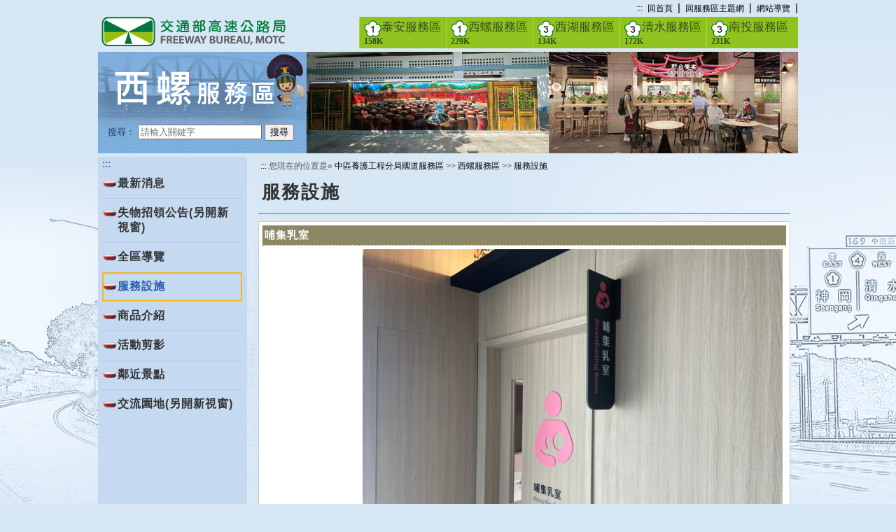

--- FILE ---
content_type: text/html; charset=utf-8
request_url: https://www.freeway.gov.tw/CentralService/Xiluo/facilityDetail.aspx?FID=191
body_size: 17276
content:


<!DOCTYPE html>

<html xmlns="http://www.w3.org/1999/xhtml" lang="zh-Hant">
<head><!--<link rel="govtwsimpledc.xsd" href="http://www.gov.tw/schema/dc/" title="Dublin Core"/>-->
<meta name="Accessible_website" content="本網站通過AA檢測等級無障礙網頁檢測" />
<meta name="DC.Title" content="交通部高速公路局中區養護工程分局國道服務區－服務設施" />
<meta name="DC.Creator" content="交通部高速公路局中區養護工程分局" />
<meta name="DC.Subject" content="交通部高速公路局中區養護工程分局國道服務區主題網" />
<meta name="DC.Description" content="提供交通部高速公路局中區養護工程分局國道服務區官方發佈的訊息" />
<meta name="DC.Contributor" content="交通部高速公路局中區養護工程分局" />
<meta name="DC.Type" content="網頁" />
<meta name="DC.Format" content="網頁" />
<meta name="DC.Source" content="交通部高速公路局中區養護工程分局" />
<meta name="DC.Language" content="中文" />
<meta name="DC.coverage.t.max" content="2100-07-01" />
<meta name="DC.coverage.t.min" content="2018-02-11" />
<meta name="DC.Publisher" content="交通部高速公路局中區養護工程分局" />
<meta name="DC.Date" content="2018-02-11" />
<meta name="DC.Identifier" content="315280200H"/>
<meta name="DC.Relation" content="" />
<meta name="DC.Rights" content="" />
<meta name="Category.Theme" content="600,610,630"/>
<meta name="Category.Cake" content="800,J40,J49"/>
<meta name="Category.Service" content="I00,I60"/>
<meta name="Keywords" content="交通部高速公路局、中區養護工程分局、國道服務區、泰安服務區、西螺服務區、西湖服務區、清水服務區、南投服務區" />
<title>
	中區養護工程分局國道服務區>>西螺服務區>>服務設施>>哺集乳室
</title><link href="css/jquery-ui.css" rel="stylesheet" />
    <script type="text/javascript" src="js/jquery.js" ></script>
    <script type="text/javascript" src="js/jquery-ui.js" ></script>

    
    <script type="text/javascript" src="js/plugins.js" ></script>
    <link href="css/templatemo_misc.css" rel="stylesheet" /><meta content="IE=Edge" http-equiv="X-UA-Compatible" /><meta name="viewport" content="width=device-width, initial-scale=1.0" /><link href="css/style.css" rel="stylesheet" type="text/css" />
    

    <!-- Google tag (gtag.js) -->
<script async src="https://www.googletagmanager.com/gtag/js?id=G-78L9T2XG71"></script>
<script>
    window.dataLayer = window.dataLayer || [];
    function gtag() { dataLayer.push(arguments); }
    gtag('js', new Date());

    gtag('config', 'G-78L9T2XG71');
</script>

</head>
<body>
    <a href="#c" id="gotocenter" title="跳到主要內容" tabindex="1" class="sr-only sr-only-focusable">跳到主要內容</a>
    
    <form name="aspnetForm" method="post" action="./facilityDetail.aspx?FID=191" id="aspnetForm">
<div>
<input type="hidden" name="__EVENTTARGET" id="__EVENTTARGET" value="" />
<input type="hidden" name="__EVENTARGUMENT" id="__EVENTARGUMENT" value="" />
<input type="hidden" name="__VIEWSTATE" id="__VIEWSTATE" value="Sxx7cqgPAiMU1Kp7NINRFR/OyTTlLVv57V20q73zJGgYMB7KVOluxeITLRPydvNKry/ewUHN6J8g3QFF2SSEDL+6c7Nmoymv8FFHdLwJ3RDhGo1OVbOdZMlznNk76n1NSuMkA80cOD/Axg2pbeGP6XakzwfaWor89CuzTds94grXUSjysmr8skJj4rYkmff98jL1M6D9nJJU6C1HQti7hDNauFUofzA58gaIlb/[base64]/[base64]/9gI3PAz6G4/FYxpFHrWVVK4ZmKzzuZqKMOmyKlmvJjU52E4JMmG/cIcmcokSd+mZKFLUSaLmyOxo7rahcleVvkUF7CBhaz48PaqTs9L9/ruKXI5h5ZmXufHbvXe3T4gUoXuw+fRFwIqySh35bG7TZ7o5aWJ0j+IySnqS/VvXmhZ86kOul1fSANSQm2CqwUzSFc8O5m5NTMrsMwmeiZqbXGowPhIpABHfWu9nmdIrneyzKIn2TW87938qVBsCzwDm0LyksuiQV8juJWtHkuQ/1YajrU3eG1WiWWkGIDyW1/YMOIJkp4/YzVV7QxX3j6oa17xDevreta80sVkFbqkULZotA56/vSIiZ6Sxg1V7rNHrEA5Asbetrchhbsdmk3naoyDyBDPrstikJRiTYYIfa7nkYTwo32qo3yOoMasHj2FTE41og7jSsTGw/boQB6bU6mOsz2R9K+lnv4DixzD1MsxL5nC3KZJMi8ZOuOexIPGeBbfTW3KC3nKqesh/ROexsKGhjGTZBV2OeojNoE0kan/M19pyj8vRI9YncB3TS4eoH678R0g5sWKr5ulCrKy/yaPVIiBrHmmM45AKka008jp8yng8gfa4oFmuJEA3uFK2PH+FrNlp/HeOk7jVjHq4QZAJLGWT+jSV+MY5ZP4VwtpzS57eAEKdFGEPW80PXtl+wZIDeXVkynTpLBruuWIeaRy4t7+qI1h5sy1ytsbb410gUT1b5fepr1CLE7V90+RoYmlVK2hM3pbHv+/hSsG2ZiuAsBM8Y7mu6pmo97E73MrXWi3YSA9H+gyhYhoru1Xf1kaAx7jvEWX5iPYB4I4N5smXEzGpWnSVlGKpxWU8Zm8RTEAEdZ1/jQF7mj9qZ8CBHE/U7xDKbAKfoCsbFBlRLIfRuaYjdxWQoOedDPMrQ5d1vLaI5SA7s15cvcpMiQGUIUZ35HR+JXXLSXC+6cV9euRIilGToxfmpaYukF3pMFeslGDRYwBdcBtHbcvUiqmFZw9Wvq8b+wWs3wNfFO8+RB5Q4UXdAQu7yoJmxdA2iby+ED/Ylr+L+02PerEV8NIAru5Gm7he4S28Akh/[base64]/M++4Rv0NMtbd42tW4rIQB0eN0DlZTani5I5C+X8V6rnW3V1KV2StjB7S2bZ8QE7+jXGYriFyVQzfsBuRhgn1o22TNQ+9a5dGtVZgUIiV4L9XTO49wnbmYtt6RmILtdVOkNAwKPtwOOJhoJQny/nEc7cLY1GawoNxMwhNN1Kw66KVS9B/IibYGeMMAy8cQVwIJHVVX4V7YG8iaH5UE/vUUrpu8cqWwARJyDknv3KbxwIi3o8hY3//[base64]/DqCacpuV9E+K/UwQYiNAbXjiKnZezhuVsTFlEVTGO8xr4jc+5B0P02ErlcDiejNIwhA8BtT1oVAh8uXlf9XS9hFBK/vb4h4WV9l/UtljT2rCk6NB0o2wzZeak4RgE3o2sE08wXUS8k4MzUmDpEyQHWrXOAr8eRErsxlGw/Nag3J7fa0AZBt/iDjSoG4h3x03HBa+LksFKscUOk0CRxQFWju4dQ0FgKTT0Hnf4fkzA7Bm87U8+mlKdxWeU2BaTv8DaGdwXl1R1NHi2JyMhnsoOXt8oz4P3zQ8ddsCNVPKOGBKM8T2v/zpQXVOwwBlnAsXsO+AGWV4sQKkk4rrAAQid/O0tn1jG4jVQllstItfVDwUewVfIO9RjkoNFZqdSwifS08e1aiZRv5XgaXrznm6OmxQdef8obHcLVIgx2jDm9uEIA5rlT78rPu1KlkzSge6hlDQTymYwvIkOFi6J/Sb5EBVvBRzddnhrunw3mjSLqSnHM/D9lGNofE2Sv+Q0D6TrMApKtuIqWVKbrYE4kIId/dcxU7UoCIY0y8ywBVOdHQI2NNqnwYxA62L1RSxaFbTNXUlf8X3zDydtw1/wGKi5aZqdP4iNI0poCNPnhQeVPRUu4/BUnKX5i0wUjfHmGc4lZrn39QY6XrANOaGNBe4pcOcPgDe5eKM6hzhz4aX+qQU1Di4vxvKMnVUbZwHDPm1ooDom0iY7UAVJBhp5sueyG4ON4M8LLPJQfAbY5et0/JCauholhnPahappBqMBykHt02n1zThnDazdwanuK8FPQnJYEENSNd9GJOKYzO4wtG6Xy89Lnbv01lB3xsoMOsbzJIDGI/Dn9O12DaBi5W56KHaBcO9OxMl3ZN983WItBVL8kUE3SX4hinXonYnvayYVvJWGGr9UF5Bhnzk4Z/d2ego7Vp8MB7MQlqoTWO8NQEQN+SP/Qt5zuR7lViq9ODSBOVW73rE6NwSyGqNUwPLof0nLe/PNZ+REz8mMnbAbFO0B5pfhFTHZBFglFa1wnbHxUcqui302v0vHOIml2KyP/AaYK36abMja+j4sQYGxlIbVZWIYh20FfURww8xJIbeVFfwa2VSXcV8/iGl5t7q8dGsIdY1Pc8txJM7LvnktzrnHVge0hwnHlYUd0OZd9outlzAhIepSzv42v22+4YhH+72EB5ONrCoDePfnss1SAKdr/gR2OltSP85+JlASaWyutX5E0qN0NWUgQfQA+AZ+JsgeJEoMsqcKSnPnzW+U9eALrv7E9jFEekXDyUzZo2xk/xx2CUHIM5jokq8E5WTyOvIjvwhlTzA/MiJkflVZZgaDwIi6R5fiHq1JHQhQyNsW5MWmOqR1om8sAixTtdk1MyEv3wnjwtHJtJJnJ/VxSgN3F8lzFNGOI/kuzIcBEzI19N5t1JlcmJQ5eDOOvvUf97sQf9/Ft8HeFW8U8hROCYIPwDz3KWhMQE2yoNKFF+dcsOg0hNlWiQ2Xj415sJIvHYJHPZxYytG4/8apJ02ux6ewy6iusSsgCNGQG1rGs9GLkIzRcZqp7pLfmQX7AAj3JqHJ9LR0uxpQItLjs8nDzCy+eB7HT00b9UqzRBfRX7ixLUGYyKqarg+QvbyF6BuFgYUFNfif3QAQluQNRF/L6WbldnS7h95XGbe3pqS0ZybSyoIm+fVhOLys9p4XExo1nIkRXMmqWu/HXd37+9gcNFMoWmama+bDgAjBuVzYwL7wnYwc4d4FFq1/oAHHNXC/jJDgBxvTVOoixJxObDSYJvVu89Y9Hy3+t0MwLQTfAjC6bESw5GVUoLMD7GSkW0om2wVZ8nPsfWGXzk8kgBVDtCZOi3pCo3bXNS9PoRbbRl2wDi4C/WGYBNQBL5s0sqvMfxOnbqwNm5FkzcWCAUKrgo2xSMA6hZEHds6hdCF3iIOqbthV4uKtnYc/[base64]/AGSZ2a9zbDY6bn2w+/pb6OdMxviXYcjss2b5insP/rOl+GpRy4rLfIhKMg3bv5i5xRzrU56lcCFaxD+myRJ/We0l7FTwa8egmIGVMKxlsai/UIPUPDBvSLIp9dJIGdseEo/DgzEJaO5WvnYZT/TCWmRXmqThCKeKJEa4L/jci0AGx4rYrMx6NsahaGWsO8UZOB/h1gZoxLjmWskNFoQd+Hz9OiQ6cesBrel4NDxPatgdYX7uaHIUEAKU4mdSqsvu5sK2jeoGllaZgzfms5X/bt54PYRd4GZeWliMeQOmDHchOMGN5vGdbsH46JpAyWBmXkvGOWw4UWL+Nb+yJLCx56/vaEkn56UC3tEJ67A1Vh6Ncmm5Yb7vVxFgims2vVT8nSTDIDt6MQY09xr2TRaLIRUk3WlIsIRyU/mu4IGZGvHiD2ZOdHDdfqkGc6iO6bHUaifQa7ppvT7NDkHNgAMJeFTlfLhojXE1JMgfY5s+LP0X0H1E/sQMCF6NfUh87c2yq9nndZ3UTpG4fcqOiXBS9apQdZJWSIWkcxBSj83YE4h0l7hL1+Md5Iil30E1xeQRKVpc/ixnDzxPxXNKnRFochmaZJiMq93JyZGOXDn+Pdht2J5P/PETVY51LwcBAgVVvm5nA7vvOG6e34r7fI3dDqt+V6oI6xlSAGM+d5larw9R6GarkHpcQo/QpPOz+xKfgOE3hm21W4Gnyfaln6/y7STWncPPN3yNbzqduCND74JI6fH41KY2EeOP+KblZSRjliV8Uvc+O0wfFYhbMrjc1j2ys22HkzBiRSoeIyVu2eyY9VelSJL8GqlG3S2csjWoVZ/KQVNdq2P4sG6ZPxXjLir6Kn3uuIAFvktWJ0GhYGl8/bqMV2OPw7z7HWZqSljSpqGdPpaJbiX9RZDndL0wciboWlAlBJ7Y2aoW8tCkaSuiZeO5EgCoebVMC+ZMXF3plRLEdI9dD10woq/KnbrM0fr2usTSpPZL5GtvcN2to8pESzMj+bXSjgBOCB+eanseZvPKblx58F96tInGC+x6szRXwFvC3E04bpZIyKwJO7VtvxGG8ST2MVUw83N1ovX+tsh7Nk9AVyhDavE3gDGaAiSRdfd0dnBEhh/khkgBYXDOIjAqj39s7oXKDfqO7upbGcznQJV2wP9RXP1lQikPP9Hhq0CgohKVFEmUIkGn3lhvYGMoIMNHFAIXsmDbUKTm1MxhAoNBH1lMoxTwCwQq8GcpWckghxHVpseFYdoHDhHsJVPqzruEnR0PtrD9n+XyEnJYzNXtEwbKhpM7qpsRt4dK8y/MrP/cI2GR9jamaSWatVgvG02U9Xp9YJbOxjPBtVzJhXk1U67Vd4S2V1y+5UR1YxCspib8kDL985jklj1eqiglTLq38mHdQDJaiARN6oHh3o57thVyTCR45JTaXfnFUM5LBQWmaJIVbeXuJBkSB/G4LA3q2GPmtGUtQ7Bes+au+qRKL6cNZextQMMdoyOjj2f5Y/fPsJ+7GNiPGnI/JZUOigeR3et8d1Wus1v/xun7yDo3L0u3B+uGngYvOzQ0hmsyZYyYHZG/[base64]/YhX9qgZK/wgqkauniUtKr8HwHf3MqJURvSNPbeIiGV+s2YEqD7A1uNFLd86HLrOpMXpp+YEk8DW4Zb1Xau3LTMgFGxK7Y3fflr9F2539U5IZQtnv+KRdYVP8Yv9FPx1p/Rw4XQ3WuNyOSa9r0DMIGIrWikTrqdGWXBlJxF8f8UK/Jusb9jLo2CWAgyPNxR7YLbxhH03L5WlJDgCc3GDABeWbogSlXNXkxt1UoRzUmkp/mpTnIVGoJxLCDZzg2O5jI98txCP/Oe4SqVpszYhPj30Zi/jEIxvGc7QqCTEukUv+0wihoylWvvmHowITUer3qzafbUm/+7HsG5Jcu93LnBqWCWbRuVogeZEoamT+NgUS/8FWqllg2zpN18/K7nAx+sxCsuII7NmF2c2SS+O+OT6IOrGVa3L3lZipORRKDGet/8M6ErjAod3shdzjEKL5cUmZZ7I04WWtkyWnMxMbqS1zABVuHoIn/[base64]/hmwxbIn1qYDPNRSxDzwMaScPDrLxtdg9Un9k3/aUBgadAE9UlyzBzFDjU/Cz47YhxrXIacqIywPd7R/X2H0EwHXeU5ZhVvD9gBLL/Y9GrCyiL3jEZ+TDEfivYxFqaOQk2eRfwFeHw6yBs8WKeyZQyZMXdobt5SryF+aPRyVjxVGuXGgPFlFGXnZJ/F0OSBbJa8gRt3bfIlIOTBkzgWB6zfQ66oBUmY8C8nUIiaVvzE3XOjFSlupFVEHCZy7yR25pLgxc0pWNY6SOdQYCxRNbHhUuQYBhA8ege8mnmrjgMiS6Kf8Zz0ALKPjy1ACPBSNgSF3KtvufW9eu883gNOPV/bn3ldFUhQdc5UfuEl5tqG64q0rdjzjc/zRUDPuxOZne1qo6p1I03enbBld+VVUh9e+uKiyzCd2HFSuPSi3u+GD6fuiruLY5Kr4AOAfT1CeSr7UMfO76DLS/+JfXsnQBM6nNsYmZT9hZQz+4gzWPro/y4Bp9EBGkkoUUVOsmuEKPJNsOOJ05idPATmXgcCn9AdZjdRzNh7c/LSKRahGWmDz9+6FLq6kEMc7hqMUomBMokve7AnjXcCb3xc0LmEWX6K7DXbffsPbdyCQDfhNqr6QMMriCyz2nmWP8vh36WzgDjX4n++YHq3N8nsU6rs15ze7nr6i7TyWzWcYUpf8Ug8wtSoYL8AKN3kMLj+fg+A3ZZ+mV6E4FIQOMHP5LC+BKpKdlSQaZzhk3zR+Ljt/zIzhzXw6Hv4J41NmlcB37KDAxY36WpyRBE06Tz+q3Ex8PsvITJHwxjYWWZcWf71Ntuyiewa/6qc6BGR5BL/24ATCDvibl7uFz3gFY8bei/liJXDe5RmUA27cczUDYyQ4dE8Ra/ttRcz+er+EywS4/s+C2VNjlE+3iEAHCxqO3oA7T7SrrbaNphGY/KiQJhf3IzlhUtS16uP5gBq1udHgg2+zLI320978Ve+Cj5mkLWfzQv7FY0Fdsdh+p+iHBRCfwtZGxkKG9oCB5JNKGK2hh8Xah9T2jAYVE5z0lXJbmr9V6UCa4UdpQvJFesRWnjTJ+tBJGtwdtgwRc8/pw7DKISXTxGVh6lxK+uYK8YmS0pR6GPbAW17ggSWhUg7clf+YmIDfCp1vWfTR4eFGmOTG7c7ROXLBwMj6fwU1tUCyf0sEFq20o887lzEXilvz0BeSaDfd9OTDtwCfSCdwOCYVpe3OPbSAnyKpU0FybYcTheU34MXl5vGzLUNXvRd0mk5QYuWD/REWMLJaePVFQLzdMyTrBm9xJqyH+7syB2nTH1oF18C5D2xs66w30Drs0q1PFUIE8I4X80x6K8LqOzwlgtlfIYmubwz/hnZv08kh2gtWWAu7zxNLeOgTozIaoBBRVnCqZ0SINwNdR3pxeSMnX9JxgGb0ConEiZqUlWO86a3WaIGP3UNvnfXMNMirzdFfx6QtAufPKSSqsp5BNTQwDlfnAVTauB7WYM0cxG/tIw4dUB6HfMenN+LRmZot8+n6JZp2uAsquveBB32E/2POANlcp+/UFfYnebUbvQy4abdh70Yslq0wpU6eiArWskgO/jxsW9Jc8iutoM4QyySPBd2APth25Zaj4BN5jBJyyYWpF+uf7TO92khqX8dmjD0JWOcEMngLFXkNIRMQto1xE9woA9NasKnZC0VMeiDC5tUSWu2NGljk/MvFzwi/u/vjNyw4EztVfywaXG5+KkeKeq5E8YJKJS5zs49mYol6jPdhloKKltwYnMtOxQCxO/GdbIgQjDNDv1g34lhbXKEk7oIo2ZP1Pu2gZ0XZK0TeIvCfdd9IE2bIwWGOINoGDHzEtVDf7tT/NF1rYhd/[base64]/ol+kvs6/FVE9BVT1BAaLFKLMWXBHZN/[base64]/hzdXMekuNS0oZ+lGPmRtWJ4Y/bIQ48wCQ7UUtGtUUtVJveIM0FB2OVUSlhH+RSr5G+I/0MsNtWvqgYIJXllyDNSE30bJ/a4bvbsshIGHft6BHlaMv1RlzTnPpwnsBZwveAhrNywxejDyxMoTb4ccXi1ViA+u6fspgWneyWw+pldBZHpYPqvvhdeUyU4yzv7V755oaobhlD63eOryTgWrOJ7SDafggG/lOioJQacb/qEIxRnJyXEh+bDt0wvatEwl+LEtQEUsU+6AWHiNQQDU8bWQ/4RZTtlB0Y+M4TEadaF9/C8sMZjuhLsvmeaZ7CRrxQg8D0cPFesZcuYey0DYGL6x5T+3ST/ZfTQzoVdmDe7B+clVVuOb68F1JfC2G48vPOiF8JxIBPC1XgdqUHC/42uL2+ot2A5dcgy0hMPvcuekVb3FXRvoLXbu5QW9I3ovpBHJpKFAjst2q1/[base64]/UjJ98orHXjVaybd/2pg+XKan2gBFq+zzsXQ/Ebx+Wd5fX0qv7kFs+2k+DbxXxz3h6snYE3+gCTFOJL0DXH/BlCbkEIz9o1R9+yAdV7Uq54EtenbAoIT95KSINiSB0RerMqv5LdOBq09MXXo0Kr59pbbYBmPkLQuVpKbo7MhcJKp7sGnXBtjj7phV3HuwZNiiBkNszjExu/n4EjOHH9B4qxSQHw6ORuJm63EpmyIvgkacvrdJdoITfgjlJIkubJij96X7Sp1/hP2wkEXWKcTLK/b85xq6xzAwetzMQ7HjY77QvwAudse0uGLobHMuh3fJbot26Il5lcAyY76qZW3XFvAzmOiBjQDsEU+/37WnCRcQ2HndblkCXDJlMd+kMA62udzaveLZGUbF9/R9FRvc9Li66ENIqNabGKVG1h/PTI1+mDWg2FjxY3ViMPwbEPUC8Js2RNhfOwtMUZJ5nvU58Q6w9S+bN512brAnVb+0xm3ZwUGl73G4HfJnrejfgQQHWp16XBv4fYK3WtZc88OkWzh7SW4lmX99ZJCCyNfj6xNgg0IC1UM/yURc9t1eU/qvf29Bvlh0mxBY+jXr5U5B3dZMAKlXOyyXhlN6DZ2cxbFzyKmpMcyOi/KjuYY3Rg3Ddc98IzaBI/nYMHBhnbvloC2VgE6LmSvHpPbAxd06zg336M2vkiqIvEmexfgpLNWER+Iz9/0bNbS1HHz2+GxFoiOdSXICfrgHnHitwRrJGN6CgLO3s6dDJZ9oPInGN55AUsvt2S9CYZ09hCwkKYO4uZJNTksXy9l5ScncB9dHVfgPoB4Eeqb5uI/qTSsbTh/S0GNY8h8iBCigLn3C22vQN6hRNTGlwvURNI5YQA31SeZXzEB6HqpVUm0z0ZMTWpeGNeK7ZmFDH63SygJBC/jAu7hYLWD7k/FfAGNoF9BFmMk22Xs0ngqJ+OhZ9LRZTyqCzYMnImZv9x9TO8nPgnloMtEY9/w2ihWjEjusDsB0gBo8es1EAAnif6eEsAQCn2YwoOvnjn7lUvlfu8yz5MdqWwHI+dfTsS4AjVk/KJtjU5uER3CcAqrk5TTkXGFAYa1qXd1Bs32rQD4AOMjMXYyUrxVtWLJ6OMJB/6AoFnNwpmoBSOt8tI8yUhuwbh14BtdA62/vN8/k7RCIzMI5b6pWRmaoQ0CCKUqSPx+CiyMqiHn56WknA7zE1QhQqyW4HMGn/t3kAcg6cMzxMp/kvl1P3XmYSbRUSXMF5IYhGP6+gHmLNXivCplekzU6252sgD2mPANHbvoBhnjb381RMHnqnrs/d3oXyS0pQ4vAPMfJyGPxePwfIIBQ0yRXhO3nPPv8xFeF3kikbqdyUc48tEcWYQ/xVoayBx3UJkGMhJrcEsmTMyYS6As9HKZCOc/[base64]/aL2APV19XXUWRbDSToHZihcAKjRZ+biBKVUZ9ZfplZAuTnjHE0v5YKfpJUoZIYZ2YguuVQFZQZ+AZVzq0xDRDf21cKfzFF9EfhQjcTW+2h1Of+u7wPv69cv/8RbzVv/Ct5mhGxa3FLKAAiPXd8hUf3+Pjl1r2qKstYcgcDSVDhaQADUfGl7a8Jh742A5VWB1AG9Ntr0LBbxHHL/3px3+Vl2G6jABA2vihico6li+8CYe2Q/lU/dzjauIdqDRTe/bBYNfaJ9teg3HMYh1hkgAkOcJ0RE+dnr7v65eg3BLxPJe8OiXoKUgYjtXoqEcbW15yas/wb5FnTdlodMYf7crnwCO8paruWoJiAzcYgbxMYPwPZde8Wv49NCKbtlwcrg7J3Idg9OcX4kXG31Fsd8Bqdvkqw9aycGAwgHCtfQTXso9F+y2cr/KPUeOJgwFz/kC2y/b7n3qlao2NUHGKzI3c8Qz13co19MKJ86jja2iVftAN+55ibrgiHXhzElSSKEA2bPJ8XERMBKX2s4Ak32TFVIh56jb5MWgwP5OL3mD970G652pI7quu5JmelbIFlkkLx7W8xoJ3hDATFQdvq3dr1cpv3/DUO7P7p5KDrnzsi3XtllkwBvzLn11t5JWmjGlnglb/lPoHzI2ILab/96WN2LoiaUZ4mvuCCKaBtovrRBTZRF1gi5Cgd+xITuCiA7jNC3RAstShLfOg0r3EjYpYk9kv8Q3gXC1Rj4Atx66XPuNrL8ynlN8LIDsurix7NhC5Xfc17kQvent2WApFcB7rgaTHc2I7Wi2ItgvnQa7HwmCA9eAkehpgDlUEzsCtK6q+6YYvtr0lq84UynccxTKfHEA/uo5bq2ZYC71u/6kE7e8PMLbwC6TAqwPxe43WQWHJGdXCGOQGRJUrnhK+7DfCFd22XzI8PQuCn2KOA8XJKdVUziOjpZQazp4yrI/Qmum3qYJnX9pETLA6fm96+1LJEh+5KsEn8VlV/Lzjpu+qwr77syGE5ZvFBRDlXdQuU9tjLXVcWSXKXJoe+HKEqJetIxqUwDOSnDcf+vGvRL9ENPFiLknsw8Y/7+KCXhEt2JHYpeVYQpqVIEVKFKQ+dGw7s1qlISe1lt/3T9/5h/dt8mCscKLw0rrpL2NMJ6erJ14LO19YX4U/rN7BihAR0Fc7NGNZx9Qsvkq4ZfCFO/BLEkvsJ/oQr9886t74G4axi6vQexk3n4m+9+G1BDj0qQAf3hFTqaatgqCg9zN4BsljimCRQ0MskBm8gI61SkUlc9r4U5sZaUW8oRf33E+xA4pnnxXO0C1w8hAPl3p9aPDACZHGjOT6Mibs2erDoU46uy3UvjAa3i2YtgTGj80DqLP9xwUdkJtqMoeDfc45VD9hVg29/efTnjOY6AqDTLHUs6Eaeigvo7TKUJ0i04CSKVPRHkyNpFK4Cp4wtIdkVc/rJ4JLIBrg0VY8rgAEmipQA2XUWNpwRvyy4Gc1ii7ESQ7Tl5FfIr+k7IbLZQJ2TXphRtWYuTbadodNDx5qCypmHzm3gY3b/0Jr2uVu21vwRKq+2OSQfvM8+l+6KYzsYrQqXRxUhTm/TqRPsACDNu/E9ePE2rrOh0rmwM84KiQhzWYOW3BYeFoE7Y3nHkV3G8NU7AbkaY4q3CbZ7VovZ/KFMnLbeSpf4Nk+QPrdj141V56krfLzDhtcqKmcl0KkMweG9TePW1UAusZMcw7nEIMIENzLDgePMoTHzLTh6XZVXfwa9Snm5QkkLXUmo3Km8NSbRffOU6Tn01mzzf1i9U7kiFHe3ZmkiiDgeYjBdnZOLmIbK9YEw2mfLRpp/85EuMUrrG0vjM/SnZA1VPgs7/DMi3Us0IGu8cyO33Qe2jjCPVPNhVLCgpKl3naEIWqtawzpctbquvF4zskgjvS9urr/9OqWaNqtnsF5O4hJpB+EV2DC7gPDGQUG/REp2iSB9qMZfqF+D54vcPLEzvbiKAICpM9Xj2aS0hqRHmRQo3WXF5P3FSM2peRrqvmG5itq0P+YMbA/[base64]/8tr+GQ/4oPwXBIRViIuQp3Y23fMBBpyeoL0vPaiavdqZVbwaAnpaZietOWtRQ/PZtCsW+/e5/3B+p4+cpxAgBSRZ1neNPctM7M5yMfm9c32TuRT5jxUF8WP1W9+mlDhbn36QIb6Xz0BJiik5mmX8s2eI9fpJxDthci3SvmnugzYJylg/lZCVEuR09mAP6rbLMcN8BxuywP9fXRnpePH9u7eqHGA6Ek4jzW8J1E5ef+XnAC6raIj31L1ru3P06DXlgOivcMJEtaMZwhee2+3TTsFvotFJBD0N5g21ZseEuHp+JuCSuK4o6eN+giZ5Wt2sOZ4H6sj/[base64]//unALSvzI8FcidoWK+19J2hHBjku12qA135oIYp65U7M7H4Kz1Y8D+dfSFF3WShiFAhOpOtDIX4yKJ25fTfW718W0CiizdidtOnuIgqJIk/mVv0fSqrRr8oxvX3tPe/UO25oUnKQ5t6jkmVnDY5YU5r36EEiYjH7PNZFk+Gr0O717uarNl/+MZuPBmg/l88MD8xLf99EnJCma0LIBnPtv9uN508SyNT32FU1pw3wDiX8waMgfJ9fkzEW3poEXldiRvpmUj1aUonUZeIgsjG/T4k58WBqE1m8bk+Pw/cY8U4co4HdIOWR+ez0Nwb3O3h3Pt21mG+VAcHgPOrZJ/uciBSoYKjJvY9L1ajKgsNulOiPP9eR5uqKO0Mx0oe7E0jUwUm1dMwcxp6oSUDCLg+UfHfL7VCNs6ZBRDDlWlZMuckM2v4oCKaN95OsRPaLOhMUd008SbgSwJGkqN0QEofrfMOrCbpJAThN+U/OKQ==" />
</div>

<script type="text/javascript">
//<![CDATA[
var theForm = document.forms['aspnetForm'];
if (!theForm) {
    theForm = document.aspnetForm;
}
function __doPostBack(eventTarget, eventArgument) {
    if (!theForm.onsubmit || (theForm.onsubmit() != false)) {
        theForm.__EVENTTARGET.value = eventTarget;
        theForm.__EVENTARGUMENT.value = eventArgument;
        theForm.submit();
    }
}
//]]>
</script>


<script src="/CentralService/Xiluo/WebResource.axd?d=z0dubnp8ByW9eRe1vaC5gMNx38bTp07Z7I2oCkZQ_YWMOaOBRoJnjoCqqSdvRrQavwLYJBpMzdizYm8qKfW8OePAeZs1&amp;t=638901824248157332" type="text/javascript"></script>


<script src="/CentralService/Xiluo/ScriptResource.axd?d=yFLk2tVEqdOgcbclm6hpDFsUMfG3tqNVUPk6CvxFmSiSDlporbh4v3EpgyT0IvKP_uie3m36LyJ81k69Gh0sEsN4ojJO6r5mJh62JVfnXhIu3F9JDs0zlp-ZZfScqKlsP1NY20Jf6sTSn7zYD7f8ZP7ajGKsvBzIx3-TDxM3b0bIsznp0&amp;t=5c0e0825" type="text/javascript"></script>
<script type="text/javascript">
//<![CDATA[
if (typeof(Sys) === 'undefined') throw new Error('ASP.NET Ajax 用戶端架構無法載入。');
//]]>
</script>

<script src="/CentralService/Xiluo/ScriptResource.axd?d=Xv-3JfMwpujRYoEYx5PVjM_tP3kWm0dMb9OeZwHLNsaNXTIq7VZ5pZ2PPFbpY2IAz-ab0loKwl3GcOa2wAp0V8kgYYwvuuXSREwHHMBZX1UW6j4v8_OlhisymAoRcHhxTefJbzMRn501ZnY6QdnSA4LUo6XVFWZUc-so5avOnM5kIcBg0&amp;t=5c0e0825" type="text/javascript"></script>
<div>

	<input type="hidden" name="__VIEWSTATEGENERATOR" id="__VIEWSTATEGENERATOR" value="618D7B2B" />
</div> 
    <div class="container">
    
    
    <script type="text/javascript">
//<![CDATA[
Sys.WebForms.PageRequestManager._initialize('ctl00$ScriptManager1', 'aspnetForm', [], [], [], 90, 'ctl00');
//]]>
</script>

   <div id="toplink"><a href="#u" id="u" title="上方選單快速鍵" class="v12" accesskey="u">:::</a>&nbsp;<span class="v12"><a href="../index.aspx">回首頁</a></span>&nbsp;|&nbsp;<span class="v12"><a href="http://www.freeway.gov.tw/ServiceArea/index.html">回服務區主題網</a></span>&nbsp;|&nbsp;<span class="v12"><a href="sitemap.aspx">網站導覽</a></span> |</div>
<div id="topmenu">
<h1 id="logo"><a href="index.aspx"><img src="images/logo.png" alt="中華民國交通部高速公路局LOGO" style="border:0;vertical-align:middle;"  /></a></h1>

   <script> function ulopen2373() { $('#menunav ul').removeAttr("style");$('#ulnodeid2373').css('display', 'block')  } function ulclosed2373() { $('#ulnodeid2373').removeAttr("style"); }</script><script> function ulopen2375() { $('#menunav ul').removeAttr("style");$('#ulnodeid2375').css('display', 'block')  } function ulclosed2375() { $('#ulnodeid2375').removeAttr("style"); }</script><script> function ulopen2377() { $('#menunav ul').removeAttr("style");$('#ulnodeid2377').css('display', 'block')  } function ulclosed2377() { $('#ulnodeid2377').removeAttr("style"); }</script><script> function ulopen2379() { $('#menunav ul').removeAttr("style");$('#ulnodeid2379').css('display', 'block')  } function ulclosed2379() { $('#ulnodeid2379').removeAttr("style"); }</script><script> function ulopen2381() { $('#menunav ul').removeAttr("style");$('#ulnodeid2381').css('display', 'block')  } function ulclosed2381() { $('#ulnodeid2381').removeAttr("style"); }</script>
<UL id=menunav>
		               
        <LI>
        <!--開始-->
            <LI><A href="https://www.freeway.gov.tw/CentralService/Taian/" mouseleave="ulclosed2373()" mouseenter="ulopen2373()" onfocus="ulopen2373()"><img src="images/no1.png" alt="國道1號" width="25" height="25" border="0" align="absmiddle"  />泰安服務區<span>158K</span></a>
            <UL id="ulnodeid2373"><LI><A href="https://www.freeway.gov.tw/CentralService/Taian/Publish.aspx?NID=2393">最新消息</A></LI>
<LI><A href="https://www.freeway.gov.tw/LostProperty.aspx" target="_blank">失物招領公告(另開新視窗)</A></LI>
<LI><A href="https://www.freeway.gov.tw/CentralService/Taian/Publish.aspx?NID=2397">全區導覽</A></LI>
<LI><A href="https://www.freeway.gov.tw/CentralService/Taian/facility.aspx">服務設施</A></LI>
<LI><A href="https://www.freeway.gov.tw/CentralService/Taian/Publish.aspx?NID=2409">商品介紹</A></LI>
<LI><A href="https://www.freeway.gov.tw/CentralService/Taian/Publish.aspx?NID=2419">活動剪影</A></LI>
<LI><A href="https://www.freeway.gov.tw/CentralService/Taian/Publish.aspx?NID=2421">鄰近景點</A></LI>
<LI><A href="https://www.freeway.gov.tw/central/centralsub/surveydefault.aspx" target="_blank" onblur="ulclosed2373()">交流園地(另開新視窗)</A></LI>
</UL></LI>
        <!--結束-->    
        </LI> 
                       
        <LI>
        <!--開始-->
            <LI><A href="https://www.freeway.gov.tw/CentralService/Xiluo/" mouseleave="ulclosed2375()" mouseenter="ulopen2375()" onfocus="ulopen2375()"><img src="images/no1.png" alt="國道1號" width="25" height="25" border="0" align="absmiddle"  />西螺服務區<span>229K</span></a>
            <UL id="ulnodeid2375"><LI><A href="https://www.freeway.gov.tw/CentralService/Xiluo/Publish.aspx?NID=2425">最新消息</A></LI>
<LI><A href="https://www.freeway.gov.tw/LostProperty.aspx" target="_blank">失物招領公告(另開新視窗)</A></LI>
<LI><A href="https://www.freeway.gov.tw/CentralService/Xiluo/Publish.aspx?NID=2429">全區導覽</A></LI>
<LI><A href="https://www.freeway.gov.tw/CentralService/Xiluo/facility.aspx">服務設施</A></LI>
<LI><A href="https://www.freeway.gov.tw/CentralService/Xiluo/Publish.aspx?NID=2443">商品介紹</A></LI>
<LI><A href="https://www.freeway.gov.tw/CentralService/Xiluo/Publish.aspx?NID=2453">活動剪影</A></LI>
<LI><A href="https://www.freeway.gov.tw/CentralService/Xiluo/Publish.aspx?NID=2455">鄰近景點</A></LI>
<LI><A href="https://www.freeway.gov.tw/central/centralsub/surveydefault.aspx" target="_blank" onblur="ulclosed2375()">交流園地(另開新視窗)</A></LI>
</UL></LI>
        <!--結束-->    
        </LI> 
                       
        <LI>
        <!--開始-->
            <LI><A href="https://www.freeway.gov.tw/CentralService/Xihu/" mouseleave="ulclosed2377()" mouseenter="ulopen2377()" onfocus="ulopen2377()"><img src="images/no3.png" alt="國道3號" width="25" height="25" border="0" align="absmiddle"  />西湖服務區<span>134K</span></a>
            <UL id="ulnodeid2377"><LI><A href="https://www.freeway.gov.tw/CentralService/Xihu/Publish.aspx?NID=2483">最新消息</A></LI>
<LI><A href="https://www.freeway.gov.tw/LostProperty.aspx" target="_blank">失物招領公告(另開新視窗)</A></LI>
<LI><A href="https://www.freeway.gov.tw/CentralService/Xihu/Publish.aspx?NID=2487">全區導覽</A></LI>
<LI><A href="https://www.freeway.gov.tw/CentralService/Xihu/facility.aspx">服務設施</A></LI>
<LI><A href="https://www.freeway.gov.tw/CentralService/Xihu/Publish.aspx?NID=2499">商品介紹</A></LI>
<LI><A href="https://www.freeway.gov.tw/CentralService/Xihu/Publish.aspx?NID=2509">活動剪影</A></LI>
<LI><A href="https://www.freeway.gov.tw/CentralService/Xihu/Publish.aspx?NID=2511">鄰近景點</A></LI>
<LI><A href="https://www.freeway.gov.tw/central/centralsub/surveydefault.aspx" target="_blank" onblur="ulclosed2377()">交流園地(另開新視窗)</A></LI>
</UL></LI>
        <!--結束-->    
        </LI> 
                       
        <LI>
        <!--開始-->
            <LI><A href="https://www.freeway.gov.tw/CentralService/Qingshui/" mouseleave="ulclosed2379()" mouseenter="ulopen2379()" onfocus="ulopen2379()"><img src="images/no3.png" alt="國道3號" width="25" height="25" border="0" align="absmiddle"  />清水服務區<span>172K</span></a>
            <UL id="ulnodeid2379"><LI><A href="https://www.freeway.gov.tw/CentralService/Qingshui/Publish.aspx?NID=2517">最新消息</A></LI>
<LI><A href="https://www.freeway.gov.tw/LostProperty.aspx" target="_blank">失物招領公告</A></LI>
<LI><A href="https://www.freeway.gov.tw/CentralService/Qingshui/Publish.aspx?NID=2521">全區導覽</A></LI>
<LI><A href="https://www.freeway.gov.tw/CentralService/Qingshui/facility.aspx">服務設施</A></LI>
<LI><A href="https://www.freeway.gov.tw/CentralService/Qingshui/Publish.aspx?NID=2533">商品介紹</A></LI>
<LI><A href="https://www.freeway.gov.tw/CentralService/Qingshui/Publish.aspx?NID=2543">活動剪影</A></LI>
<LI><A href="https://www.freeway.gov.tw/CentralService/Qingshui/Publish.aspx?NID=2545">鄰近景點</A></LI>
<LI><A href="https://www.freeway.gov.tw/central/centralsub/surveydefault.aspx" target="_blank" onblur="ulclosed2379()">交流園地(另開新視窗)</A></LI>
</UL></LI>
        <!--結束-->    
        </LI> 
                       
        <LI>
        <!--開始-->
            <LI><A href="https://www.freeway.gov.tw/CentralService/Nantou/" mouseleave="ulclosed2381()" mouseenter="ulopen2381()" onfocus="ulopen2381()"><img src="images/no3.png" alt="國道3號" width="25" height="25" border="0" align="absmiddle"  />南投服務區<span>231K</span></a>
            <UL id="ulnodeid2381"><LI><A href="https://www.freeway.gov.tw/CentralService/Nantou/Publish.aspx?NID=2551">最新消息</A></LI>
<LI><A href="https://www.freeway.gov.tw/LostProperty.aspx" target="_blank">失物招領公告(另開新視窗)</A></LI>
<LI><A href="https://www.freeway.gov.tw/CentralService/Nantou/Publish.aspx?NID=2555">全區導覽</A></LI>
<LI><A href="https://www.freeway.gov.tw/CentralService/Nantou/facility.aspx">服務設施</A></LI>
<LI><A href="https://www.freeway.gov.tw/CentralService/Nantou/Publish.aspx?NID=2567">商品介紹</A></LI>
<LI><A href="https://www.freeway.gov.tw/CentralService/Nantou/Publish.aspx?NID=2577">活動剪影</A></LI>
<LI><A href="https://www.freeway.gov.tw/CentralService/Nantou/Publish.aspx?NID=2579">鄰近景點</A></LI>
<LI><A href="https://www.freeway.gov.tw/central/centralsub/surveydefault.aspx" target="_blank" onblur="ulclosed2381()">交流園地(另開新視窗)</A></LI>
</UL></LI>
        <!--結束-->    
        </LI> 
             
          
		
        </UL>
   </div>
<div id="Header">
    

<script>
   
    function googlesearch() {
        var searchcontent = document.getElementById("input_search");
        if (searchcontent.value == '') {
            alert("請輸入關鍵字");
            return;
        }
     
        if (checkSqlInject(searchcontent.value)) {
            alert("請勿使用非法字元");
            return false;
        }
        $.post('/CentralService/Xiluo/AddSearch.aspx', { key: encodeURI(escape(searchcontent.value)) }, function (output) {
        });
               window.open('https://www.freeway.gov.tw/WebSearch.aspx?q=' + searchcontent.value, '_blank');

    }
    function googlesearchADV() {
        var searchcontent = document.getElementById("input_search");
       window.open('https://www.google.com.tw/advanced_search?hl=zh-TW&as_q=' + encodeURI(searchcontent.value) + '&num=100&as_sitesearch=www.freeway.gov.tw&cof=FORID%3A11&ie=UTF-8&sa=%E6%90%9C%E5%B0%8B&siteurl=www', '');
    }
    function goSearch(obj) {
        var iText = obj.innerText;
        if (iText === undefined || iText === null)
            iText = obj.textContent;
        document.getElementById("input_search").value = iText;
        if (!checkSqlInject(iText)) {
            //alert("ddd");
            googlesearch();
        } else {
            alert("請重新輸入搜尋關鍵字");
        }
    }
    function checkSqlInject(obj) {
        var Inject = obj; //.innerText; //alert(Inject);
        var ICode = ["'", "SELECT ", "UPDATE ", "INSERT ", "DELETE ", "DROP ", "NULL ", "prompt(", "javascript:", "data:", "onmouseover", "0x00", "waitfor delay","ufffd"]
        var i = 0;
        var IsInject = false;
        for (i = 0; i < ICode.length - 1; i++) {
            try{
                if ((Inject.replace(ICode[i], "") != Inject) || (decodeURI(Inject).replace(ICode[i], "") != decodeURI(Inject)) || (decodeURI(decodeURI(Inject)).replace(ICode[i], "") != decodeURI(decodeURI(Inject)))) {
                    IsInject = true;
                    break;
                }
            } catch (error) {
                alert(Inject + error.message);
            }
        }
        return IsInject;
    }
    </script>

<div id="search">
  <p>搜尋：
    <input type="text" name="q" id="input_search" class="form-control textfield" 
                            AccessKey="s" title ="網頁搜尋服務, 快速鍵:S" onchange ="textChange(this);" 
                            onkeyup  ="textChange(this);" placeholder="請輸入關鍵字" autocomplete="on" />
	<button class="btn btn-success" type="button" onclick="googlesearch();" onkeypress="googlesearch();"  title ="網頁搜尋服務">
    搜尋</button> 
    <noscript><span>您的瀏覽器不支援javascript 之Google 搜尋</span></noscript>
  </p>
</div>
            	
      <script>


          function getAjax(url, success) {
              var xhr = window.XMLHttpRequest ? new XMLHttpRequest() : new ActiveXObject('Microsoft.XMLHTTP');
              xhr.open('GET', url);
              xhr.onreadystatechange = function () {
                  if (xhr.readyState > 3 && xhr.status == 200) success(xhr.responseText);
              };
              xhr.setRequestHeader('X-Requested-With', 'XMLHttpRequest');
              xhr.send();
              return xhr;
          }

          function postAjax(url, data, success) {
              var params = typeof data == 'string' ? data : Object.keys(data).map(
                      function (k) { return encodeURIComponent(k) + '=' + encodeURIComponent(data[k]) }
                  ).join('&');


              var xhr = window.XMLHttpRequest ? new XMLHttpRequest() : new ActiveXObject("Microsoft.XMLHTTP");
              xhr.open('POST', url);
              xhr.onreadystatechange = function () {
                  if (xhr.readyState > 3 && xhr.status == 200) { success(xhr.responseText); }
              };
              xhr.setRequestHeader('X-Requested-With', 'XMLHttpRequest');
              xhr.setRequestHeader('Content-Type', 'application/x-www-form-urlencoded');
              xhr.send(params);
              return xhr;
          }
          var dataG = ['高', '高速', '高速公路', '高速公路局', 'ETC'];
        
          
          function textChange(txt) {

              $.get('/CentralService/Xiluo/AutoCom.aspx?txt=' + encodeURIComponent(txt.value), 
                function (data, status) {
                    if (data != "" && data == data.replace("[]", "")) {
                        var datas = JSON.parse(data);
                        var dataf = "";
                        var i = 0;
                        for (i = 0; i < datas[1].length; i++) {
                            datai = datas[1][i].toString().indexOf(",") ;
                            dataf += "," + datas[1][i].toString().substring(0, datai);
                        }
                        dataG = dataf.substring(1).split(",");
                        $("#input_search").autocomplete({
                            open: function () {
                                $(this).autocomplete('widget').css('z-index', 10000);
                            },
                            source: dataG
                        });
                    }
                });
 
          }
         
</script>

 

</div>






<div id="mainbox">
  <table style="width:100%;border:0;padding:0px;border-collapse: collapse; border-spacing: 0;" summary="服務設施細節">
    <tr>
      <td style="vertical-align:top;background-color:#c5daf1;" >
      
<div id="leftmenu"><a href="#l" id="l" title="左方選單快速鍵" accesskey="l">:::</a>
            <ul>
		                       
        <LI>
        <!--開始-->
            <A href="https://www.freeway.gov.tw/CentralService/Xiluo/Publish.aspx?NID=2425" id="Menu2425">最新消息</A>

            
        <!--結束-->    
        </LI> 
                       
        <LI>
        <!--開始-->
            <A href="https://www.freeway.gov.tw/LostProperty.aspx" target="_blank" id="Menu2427">失物招領公告(另開新視窗)</A>

            
        <!--結束-->    
        </LI> 
                       
        <LI>
        <!--開始-->
            <A href="https://www.freeway.gov.tw/CentralService/Xiluo/Publish.aspx?NID=2429" id="Menu2429">全區導覽</A>

            
        <!--結束-->    
        </LI> 
                       
        <LI>
        <!--開始-->
            <A href="https://www.freeway.gov.tw/CentralService/Xiluo/facility.aspx" id="Menu2441"><span class="current">服務設施</span></A>

            
        <!--結束-->    
        </LI> 
                       
        <LI>
        <!--開始-->
            <A href="https://www.freeway.gov.tw/CentralService/Xiluo/Publish.aspx?NID=2443" id="Menu2443">商品介紹</A>

            
        <!--結束-->    
        </LI> 
                       
        <LI>
        <!--開始-->
            <A href="https://www.freeway.gov.tw/CentralService/Xiluo/Publish.aspx?NID=2453" id="Menu2453">活動剪影</A>

            
        <!--結束-->    
        </LI> 
                       
        <LI>
        <!--開始-->
            <A href="https://www.freeway.gov.tw/CentralService/Xiluo/Publish.aspx?NID=2455" id="Menu2455">鄰近景點</A>

            
        <!--結束-->    
        </LI> 
                       
        <LI>
        <!--開始-->
            <A href="https://www.freeway.gov.tw/central/centralsub/surveydefault.aspx" target="_blank" id="Menu2457">交流園地(另開新視窗)</A>

            
        <!--結束-->    
        </LI> 
             
                                   
            </ul>
      </div>
      </td>
      <td style="vertical-align:top;" ><div id="main">
        <div class="accesskey"><a href="#c" id="c" title="中間主要內容區" accesskey="c">:::</a>您現在的位置是&raquo;<a href="https://www.freeway.gov.tw/CentralService/Xiluo/index.aspx" target="_parent" >中區養護工程分局國道服務區</a>>><a href="https://www.freeway.gov.tw/CentralService/Xiluo/Publish.aspx?NID=2375" target="_parent" >西螺服務區</a>>><a href="https://www.freeway.gov.tw/CentralService/Xiluo/facility.aspx?NID=2441" target="_parent" >服務設施</a></div>
        <h2>服務設施</h2>
        <div id="facilities2">
          <table style="width:100%;border:0;padding:0px;border-collapse: collapse; border-spacing: 0;">
            <tr>
              <th colspan="2" id="a">哺集乳室</th>
            </tr>
            <tr>
              <td headers="a" style="width:20%;"><div style="text-align:center;" >設施照片</div></td>
              <td headers="a"><img src="../Upload/Facility/202209/IMG_3250.JPG" alt="哺集乳室" title="哺集乳室" height="450" width="600">
<img src="../Upload/Facility/202209/IMG_3268.JPG" alt="哺集乳室" title="哺集乳室" height="450" width="600">
<img src="../Upload/Facility/202209/IMG_3510[1].JPG" alt="哺集乳室" title="哺集乳室" height="450" width="600">
<img src="../Upload/Facility/202209/IMG_3511[1].JPG" alt="哺集乳室" title="哺集乳室" height="450" width="600">
</td>
            </tr>
            <tr>
              <td style="width:20%;"><div style="text-align:center;">服務項目</div></td>
              <td>免費提供洗手台、換尿布檯、沙發椅、飲水機等、衛生紙、溫熱濕紙巾服務。</td>
            </tr>
            <tr>
              <td style="width:20%;"><div style="text-align:center;">所在位置</div></td>
              <td>南站-賣場大廳<br>北站-賣場大廳</td>
            </tr>
            <tr>
              <td style="width:20%;"><div style="text-align:center;">服務時間</div></td>
              <td>24小時</td>
            </tr>
            <tr>
              <td style="width:20%;"><div style="text-align:center;">服務電話</div></td>
              <td>05-5867711(南)<br>05-5867722(北)</td>
            </tr>
            <tr>
              <td style="width:20%;"><div style="text-align:center;">相關網址</div></td>
              <td>&nbsp;</td>
            </tr>
          </table>
        </div>
        <div class="updatedfont">本頁最後更新日期：114-07-03</div>
        <div class="btn"><a href="#" onclick="history.back()" onkeypress="history.back()">上一頁</a></div>
      </div></td>
    </tr>
  </table>
</div>

      
       
<div id="downlink">相關連結 <span class="v13"><a href="https://www.freeway.gov.tw/" target="_blank" title="交通部高速公路局">‧交通部高速公路局</a></span><span class="v13"><a href="https://1968.freeway.gov.tw/" target="_blank" title="高速公路1968">‧高速公路1968</a></span><span class="v13"><a href="https://www.freeway.gov.tw/Central/" target="_blank" title="中區養護工程分局">‧中區養護工程分局</a></span></div>



<div id="footer">
  <table width="100%" border="0" cellspacing="0" cellpadding="0">
    <tr>
      <td valign="top"><p>網站更新日期：115-1-17 上午 07:54:35<br>
          瀏覽總數：77408</p>
        <p><a href="https://accessibility.moda.gov.tw/Applications/Detail?category=20250609092158" title="無障礙網站" target="_blank"><img src="images/AA.jpg" style="border:0;" width="113" height="40" alt="AA等級標章" /></a></p></td>
      <td valign="top"><p><a href="../PrivacyPolicy.aspx">網站隱私權政策</a><br>
        服務專線：(04)22529181（總機） 地址：407016 臺中市西屯區臺灣大道4段5巷55號<br> 
        最佳瀏覽環境：IE7．FireFox 2.0以上版本．螢幕解析度 1024x768<br> 
        交通部高速公路局中區養護工程分局 版權所有 <br>
        Copyright © 2016 Taiwan Area National Freeway Bureau,MOTC. All rights reserved.</p>
        </td>
    </tr>
  </table>
</div> 
    

    </div>
    
<script> document.getElementById("Menu2441").focus()</script></form>

        <script type="text/javascript" >
$(document).ready(function() {
$(".fancybox").fancybox();
});
</script>

</body>
</html>


--- FILE ---
content_type: text/css
request_url: https://www.freeway.gov.tw/CentralService/Xiluo/css/style.css
body_size: 7638
content:
@charset "utf-8";
/* CSS Document */
html {
  font-family: '微軟正黑體',Verdana, Arial, Helvetica, sans-serif;
  -webkit-text-size-adjust: 100%;
      -ms-text-size-adjust: 100%;
}
body {
	margin: 0;
	background-color: #d8e7f5;
	background-image: url(../images/bg.jpg);
	background-repeat: no-repeat;
	background-position: center top;
	font-size: 0.938em;
}
article,
aside,
details,
figcaption,
figure,
footer,
header,
hgroup,
main,
nav,
section,
summary {
  display: block;
}
b,
strong {
  font-weight: bold;
}
sub,
sup {
  position: relative;
  font-size: 75%;
  line-height: 0;
  vertical-align: baseline;
}
sup {
  top: -.5em;
}
sub {
  bottom: -.25em;
}
hr {
  height: 0;
  -moz-box-sizing: content-box;
       box-sizing: content-box;
}
pre {
  overflow: auto;
}
.clear
{
	clear: both;
}

fieldset
{
	margin: 0;
	padding: 10px;
}
#mainbox {
	height: auto;
	width: 100%;
	display: block;
	clear: both;
	margin: 0px;
	padding-top: 5px;
	padding-right: 0px;
	padding-bottom: 5px;
	padding-left: 0px;
	overflow: hidden;
}
#leftmenu {
	WIDTH: 200px;
	FLOAT: left;
	CLEAR: both;
	OVERFLOW: hidden;
	TEXT-DECORATION: none;
	border-width: 1px;
	text-align: left;
	padding: 0px;
	margin-top: 0px;
	margin-right: 5px;
	margin-bottom: 0px;
	margin-left: 5px;
}
#main {
	float: right;
	width: 760px;
	height: auto;
	text-align: left;
	padding-right: 10px;
	padding-bottom: 15px;
	padding-top: 0px;
	padding-left: 10px;
	margin-top: 0px;
}
h2 {
	font-family: '微軟正黑體',Verdana, Arial, Helvetica, sans-serif;
	font-size: 1.733em;
	color: #333333;
	letter-spacing: 2px;
	font-weight: bold;
	background-repeat: no-repeat;
	display: block;
	height: 55px;
	line-height: 50px;
	background-position: left top;
	margin-top: 0px;
	margin-right: 0px;
	margin-bottom: 5px;
	margin-left: 0px;
	background-image: url(titlebg.jpg);
	border-bottom-width: 2px;
	border-bottom-style: solid;
	border-bottom-color: #7EAEDF;
	padding-top: 0px;
	padding-right: 5px;
	padding-bottom: 0px;
	padding-left: 5px;
}
h3{
	font-family: '微軟正黑體',Verdana, Arial, Helvetica, sans-serif;
	font-size: 1.333em;
	color: #D14905;
	letter-spacing: 2px;
	font-weight: bold;
	border-bottom-width: 2px;
	border-bottom-style: solid;
	border-bottom-color: #CCCCCC;
	padding-bottom: 6px;
	margin: 0px;
	padding-top: 5px;
}
.accesskey {
	color: #555555;
	text-decoration: none;
	font-family: '微軟正黑體',Verdana, Arial, Helvetica, sans-serif;
	font-size: 0.8em;
	line-height: 24px;
}
.accesskey A:link, .accesskey A:visited {
	color: #000000;
	text-decoration: none;
	padding-left: 3px;
	padding-right: 3px;
}
.accesskey A:hover {
	color: #D14905;
	text-decoration: underline;
}
#facilities {
	background-color: #D8E7F5;
	border: 1px solid #7EAEDF;
	padding: 5px;
	font-family: '微軟正黑體',Verdana, Arial, Helvetica, sans-serif;
	color: #2B70A8;
	font-size: 1em;
	letter-spacing: 1px;
	font-weight: bold;
}
#facilities2 {
	background-color: #FFFFFF;
	border: 1px solid #CCCCCC;
	padding: 5px;
	font-family: '微軟正黑體',Verdana, Arial, Helvetica, sans-serif;
	color: #333333;
	font-size: 1em;
	letter-spacing: 1px;
	font-weight: bold;
	margin-top: 10px;
	margin-right: 0px;
	margin-bottom: 0px;
	margin-left: 0px;
}
#facilities2 th {
	font-family: '微軟正黑體',Verdana, Arial, Helvetica, sans-serif;
	color: #FFFFFF;
	font-size: 1em;
	letter-spacing: 1px;
	font-weight: bold;
	line-height: 22px;
	padding: 3px;
	background-color: #8C8764;
}
#facilities2 td {
	padding: 5px;
	font-family: '微軟正黑體',Verdana, Arial, Helvetica, sans-serif;
	font-size: 1em;
	letter-spacing: 1px;
	font-weight: normal;
	text-align: left;
	border-top-width: 1px;
	border-top-style: dotted;
	border-top-color: #999999;
}
.newslist {
	background-color: #FFFFFF;
	border: 1px solid #CCCCCC;
	padding: 5px;
	font-family: '微軟正黑體',Verdana, Arial, Helvetica, sans-serif;
	color: #333333;
	font-size: 1em;
	letter-spacing: 1px;
	font-weight: bold;
	margin: 0px;
}
#newslist  {
	background-color: #FFFFFF;
	border: 1px solid #CCCCCC;
	padding: 5px;
	font-family: '微軟正黑體',Verdana, Arial, Helvetica, sans-serif;
	color: #333333;
	font-size: 1em;
	letter-spacing: 1px;
	font-weight: bold;
	margin-top: 10px;
	margin-right: 0px;
	margin-bottom: 0px;
	margin-left: 0px;
}
#newslist th {
	font-family: '微軟正黑體',Verdana, Arial, Helvetica, sans-serif;
	color: #333333;
	font-size: 1em;
	letter-spacing: 1px;
	font-weight: bold;
	line-height: 22px;
	padding: 3px;
	background-color: #D8E7F5;
}
#newslist td {
	padding: 5px;
	font-family: '微軟正黑體',Verdana, Arial, Helvetica, sans-serif;
	font-size: 1em;
	letter-spacing: 1px;
	font-weight: normal;
	text-align: left;
	border-top-width: 1px;
	border-top-style: dotted;
	border-top-color: #999999;
}
#newslist .date {
	font-family: '微軟正黑體',Verdana, Arial, Helvetica, sans-serif;
	color: #333333;
	font-size: 0.867em;
	letter-spacing: 1px;
}
.DgAltItem {
	COLOR: #333333; font-family: '微軟正黑體',Verdana, Arial, Helvetica, sans-serif; HEIGHT: 25px; BACKGROUND-COLOR: #f6f6f6; TEXT-ALIGN: left
}
.DgAltItem:hover {
	COLOR: #000000; BACKGROUND-COLOR: #eef9ff
}
.DgItem {
	PADDING-LEFT: 5px; COLOR: #333333; font-family: '微軟正黑體',Verdana, Arial, Helvetica, sans-serif; HEIGHT: 25px; BACKGROUND-COLOR: #ffffff; TEXT-ALIGN: left
}
.DgItem:hover {
	COLOR: #000000; BACKGROUND-COLOR: #eef9ff
}
A:link {
	COLOR: #234f7b;
	TEXT-DECORATION: none
}
A:visited {
	COLOR: #234f7b;
	TEXT-DECORATION: none
}
A:hover {
	COLOR: #1b3e60;
	TEXT-DECORATION: underline
}
A:active {
	COLOR: #1b3e60;
	TEXT-DECORATION: underline
}
DIV.scott, DIV.btn {
	TEXT-ALIGN: center;
	font-family: '微軟正黑體',Verdana, Arial, Helvetica, sans-serif;
	font-size: 0.867em;
	font-weight: bold;
	padding: 3px;
	margin-top: 10px;
	margin-bottom: 5px;
}
DIV.scott A {
	BORDER-RIGHT: #ddd 1px solid; PADDING-RIGHT: 5px; BORDER-TOP: #ddd 1px solid; PADDING-LEFT: 5px; PADDING-BOTTOM: 2px; BORDER-LEFT: #ddd 1px solid; COLOR: #3B780D; MARGIN-RIGHT: 2px; PADDING-TOP: 2px; BORDER-BOTTOM: #ddd 1px solid; TEXT-DECORATION: none
}
DIV.scott A:hover , DIV.scott A:visited  {
	BORDER-RIGHT: #85bd1e 1px solid; BORDER-TOP: #85bd1e 1px solid; BORDER-LEFT: #85bd1e 1px solid; COLOR: #357B00; BORDER-BOTTOM: #85bd1e 1px solid; BACKGROUND-COLOR: #f1ffd6
}
DIV.scott A:active {
	BORDER-RIGHT: #85bd1e 1px solid;
	BORDER-TOP: #85bd1e 1px solid;
	BORDER-LEFT: #85bd1e 1px solid;
	COLOR: #358734;
	BORDER-BOTTOM: #85bd1e 1px solid;
	BACKGROUND-COLOR: #f1ffd6
}
DIV.scott SPAN.current {
	BORDER-RIGHT: #b2e05d 1px solid;
	PADDING-RIGHT: 5px;
	BORDER-TOP: #b2e05d 1px solid;
	PADDING-LEFT: 5px;
	FONT-WEIGHT: bold;
	PADDING-BOTTOM: 2px;
	BORDER-LEFT: #b2e05d 1px solid;
	COLOR: #fff;
	MARGIN-RIGHT: 2px;
	PADDING-TOP: 2px;
	BORDER-BOTTOM: #b2e05d 1px solid;
	BACKGROUND-COLOR: #358734
}
DIV.scott SPAN.disabled {
	BORDER-RIGHT: #f3f3f3 1px solid; PADDING-RIGHT: 5px; BORDER-TOP: #f3f3f3 1px solid; PADDING-LEFT: 5px; PADDING-BOTTOM: 2px; BORDER-LEFT: #f3f3f3 1px solid; COLOR: #ccc; MARGIN-RIGHT: 2px; PADDING-TOP: 2px; BORDER-BOTTOM: #f3f3f3 1px solid
}
DIV.btn {
	TEXT-ALIGN: center;
	font-family: '微軟正黑體',Verdana, Arial, Helvetica, sans-serif;
	font-size: 0.867em;
	font-weight: bold;
	padding: 3px;
	margin-top: 10px;
}
DIV.btn A:link, DIV.btn A:active, DIV.btn A:visited  {
	PADDING-RIGHT: 5px;
	PADDING-LEFT: 5px;
	PADDING-BOTTOM: 2px;
	COLOR: #3B780D;
	MARGIN-RIGHT: 5px;
	PADDING-TOP: 2px;
	TEXT-DECORATION: none;
	background-color: #EAEAEA;
	border: 1px solid #999999;
}
DIV.btn A:hover {
	BORDER-RIGHT: #85bd1e 1px solid; BORDER-TOP: #85bd1e 1px solid; BORDER-LEFT: #85bd1e 1px solid; COLOR: #357B00; BORDER-BOTTOM: #85bd1e 1px solid; BACKGROUND-COLOR: #f1ffd6
}
.updatedTime {
	font-family: '微軟正黑體',Verdana, Arial, Helvetica, sans-serif;
	font-size: 0.8em;
	color: #797676;
	letter-spacing: 1px;
	text-align: right;
	vertical-align: middle;
}
#fckbox {
	font-size: 1em;
	line-height: 25px;
	letter-spacing: 1px;
	font-family: '微軟正黑體',Verdana, Arial, Helvetica, sans-serif;
	color: #333333;
	margin: 0px;
	display: block;
	overflow: hidden;
	padding-top: 0px;
	padding-right: 10px;
	padding-bottom: 0px;
	padding-left: 10px;
}
.boxContact {
	BACKGROUND: #f5f5f5;
	padding-top: 5px;
	padding-right: 10px;
	padding-bottom: 5px;
	padding-left: 10px;
	margin: 0px;
	font-family: '微軟正黑體',Verdana, Arial, Helvetica, sans-serif;
	font-size: 1em;
	line-height: 24px;
	display: block;
	clear: both;
}
.boxContact .line {
	PADDING-BOTTOM: 2px;
	BORDER-BOTTOM: #999999 1px solid;
	margin: 0px;
}
.leftmenu .pastInBox {
	WIDTH: 200px; /*Firefox */
	WIDTH: 200px\9; /*IE8 */
	*WIDTH: 180px; /*IE7 */
	_WIDTH: 180px; /*IE6 */
	font-size: 1em;
	color: #FFFFFF;
	font-weight: 600;
	font-family: '微軟正黑體',Verdana, Arial, Helvetica, sans-serif;
	height: 30px;
	line-height: 24px;
	background-color: #666666;
	letter-spacing: 1px;
	margin: 0px;
	padding: 0px;
}
#leftmenu UL {
	MARGIN: 0px;
	WIDTH: 200px;
	HEIGHT: auto;
	TEXT-DECORATION: none;
	voice-family: inherit;
	display: block;
	padding: 0px;
	clear: both;
}
#leftmenu LI {
	MARGIN: 0px;
	DISPLAY: block;
	HEIGHT: auto;
	TEXT-DECORATION: none;
	voice-family: inherit;
	background-image: url(../images/arrowN.gif);
	background-repeat: no-repeat;
	background-position: 1px 10px;
	list-style-position: inside;
	list-style-type: none;
	clear: both;
	border-bottom-width: 1px;
	border-bottom-style: solid;
	border-bottom-color: #B0CDEC;
	cursor: pointer;
}
#leftmenu LI A:link,#leftmenu LI A:visited {
	PADDING-BOTTOM: 10px;
	PADDING-LEFT: 20px; /*Firefox */
	PADDING-LEFT: 22px; /*IE8 */
	*PADDING-LEFT: 5px; /*IE7 */
	_PADDING-LEFT: 5px; /*IE6 */
	PADDING-RIGHT: 5px;
	DISPLAY: block;
	COLOR: #333333;
	font-size: 1.067em;
	FONT-WEIGHT: bold;
	TEXT-DECORATION: none;
	PADDING-TOP: 10px;
	font-family: '微軟正黑體',Verdana, Arial, Helvetica, sans-serif;
	letter-spacing: 1px;
}
#leftmenu LI A:hover {
	DISPLAY: block;
	COLOR: #FFFFFF;
	TEXT-DECORATION: none
}
#leftmenu LI:hover   {
	DISPLAY: block;
	COLOR: #FFFFFF;
	background-color: #3D7AB7;
	background-image: url(../images/arrow2NN.gif);
	background-repeat: no-repeat;
	background-position: 1px 10px;
	
}
#leftmenu LI:hover > a {
	COLOR: #FFFFFF;
	
}
#leftmenu LI > a .current {
	COLOR: #255EAA;
	TEXT-DECORATION: none;
}
#leftmenu LI > a:hover .current {
	COLOR: #FFFFFF;
	display: block;
}
#leftmenu LI UL LI {
	LINE-HEIGHT: 1.3;
	DISPLAY: block;
	font-family: '微軟正黑體',Verdana, Arial, Helvetica, sans-serif;
	HEIGHT: auto;
	COLOR: #3D7AB7;
	CLEAR: both;
	font-size: 1em;
	FONT-WEIGHT: normal;
	TEXT-DECORATION: none;
	background-image: url(../images/icon_arr2N.gif);
	background-position: 8px 4px; /*Firefox */
	background-position: 8px 4px; /*IE8 */




	*background-position: 5px 4px; /*IE7 */
	_background-position: 5px 4px; /*IE6 */
	background-repeat: no-repeat;
	margin: 0px;
	padding-top: 0px;
	padding-right: 0px;
	padding-bottom: 0px;
	PADDING-LEFT: 10px; /*Firefox */
	PADDING-LEFT: 0px; /*IE8 */




	*PADDING-LEFT: 15px; /*IE7 */
	_PADDING-LEFT: 15px; /*IE6 */
	list-style-position: inside;
	list-style-type: none;
	border-top-style: none;
	border-right-style: none;
	border-bottom-style: none;
	border-left-style: none;
	background-color: #c5daf1;
}
#leftmenu LI UL LI A:link, #leftmenu LI UL LI A:visited {
	LINE-HEIGHT: 1.3;
	font-family: '微軟正黑體',Verdana, Arial, Helvetica, sans-serif;
	COLOR: #333333;
	font-size: 1em;
	FONT-WEIGHT: normal;
	TEXT-DECORATION: none;
	margin: 0px;
	padding-top: 4px;
	padding-bottom: 6px;
	padding-right: 10px;
	PADDING-LEFT: 20px; /*Firefox */
	PADDING-LEFT: 30px; /*IE8 */
	*PADDING-LEFT: 5px; /*IE7 */
	_PADDING-LEFT: 5px; /*IE6 */
}
#leftmenu LI UL LI A:hover {
LINE-HEIGHT: 1.3; DISPLAY: block; font-family: '微軟正黑體',Verdana, Arial, Helvetica, sans-serif; COLOR: #C04400; font-size: 1em; FONT-WEIGHT: normal; TEXT-DECORATION: none
}
#leftmenu LI UL LI:hover  {
	COLOR: #FFFFFF;
	background-color: #F9F2D5;
	background-image: url(../images/icon_arr2NN.gif);
	background-position: 8px 4px; /*Firefox */
	background-position: 8px 4px \9; /*IE8 */
	*background-position: 5px 4px; /*IE7 */
	_background-position: 5px 4px; /*IE6 */
}
#leftmenu LI UL LI .current {
COLOR: #C24700; TEXT-DECORATION: none
}
#leftmenu LI UL LI UL LI {
	LINE-HEIGHT: 1.3;
	DISPLAY: block;
	font-family: '微軟正黑體',Verdana, Arial, Helvetica, sans-serif;
	HEIGHT: auto;
	COLOR: #7A5909;
	CLEAR: both;
	font-size: 1em;
	FONT-WEIGHT: normal;
	TEXT-DECORATION: none;
	border-top-style: none;
	border-right-style: none;
	border-bottom-style: none;
	border-left-style: none;
	list-style-position: inside;
	list-style-type: none;
	PADDING-LEFT: 30px; /*Firefox */
	PADDING-LEFT: 40px; /*IE8 */

	*PADDING-LEFT: 0px; /*IE7 */
	_PADDING-LEFT: 0px;
	background-image: url(../images/icon-1.gif);
	background-color: #c5daf1;
	padding-top: 0px;
	padding-right: 0px;
	padding-bottom: 4px;
	margin: 0px;
	background-repeat: no-repeat;
	background-position: 25px 10px;
}
#leftmenu LI UL LI UL LI A:link, #leftmenu LI UL LI UL LI A:visited  {
	LINE-HEIGHT: 1.3;
	DISPLAY: block;
	font-family: '微軟正黑體',Verdana, Arial, Helvetica, sans-serif;
	BACKGROUND: url(../images/Lmenu_bg3.jpg);
	HEIGHT: auto;
	COLOR: #7A5909;
	CLEAR: both;
	font-size: 1em;
	FONT-WEIGHT: normal;
	TEXT-DECORATION: none;
	padding-top: 2px;
	padding-right: 0px;
	padding-bottom: 2px;
	padding-left: 0px;
}
#leftmenu LI UL LI UL LI A:hover {
	PADDING-BOTTOM: 2px; LINE-HEIGHT: 1.3; PADDING-LEFT: 0px; PADDING-RIGHT: 0px; DISPLAY: block; font-family: '微軟正黑體',Verdana, Arial, Helvetica, sans-serif; HEIGHT: auto; COLOR: #000000; CLEAR: both; font-size: 1em; FONT-WEIGHT: normal; TEXT-DECORATION: none; PADDING-TOP: 2px}
#leftmenu LI UL LI UL LI:hover  {
	COLOR: #FFFFFF;
	background-color: #F9F2D5;
	background-image: url(../images/icon-1.gif);
	background-color: #F6F6F6;
	padding-top: 0px;
	padding-right: 0px;
	padding-bottom: 4px;
	margin: 0px;
	background-repeat: no-repeat;
	background-position: 25px 10px;
}
#leftmenu LI UL LI UL LI .current {
COLOR: #C24700; TEXT-DECORATION: none
}
.list2 {
	background-color: #FFFFFF;
	padding: 5px;
	font-family: '微軟正黑體',Verdana, Arial, Helvetica, sans-serif;
	color: #333333;
	font-size: 1em;
	letter-spacing: 1px;
	font-weight: bold;
	margin-top: 10px;
	margin-right: 0px;
	margin-bottom: 0px;
	margin-left: 0px;
	border-top-style: none;
	border-right-style: none;
	border-bottom-style: none;
	border-left-style: none;
}
.list2 th {
	font-family: '微軟正黑體',Verdana, Arial, Helvetica, sans-serif;
	color: #666666;
	font-size: 1em;
	letter-spacing: 1px;
	font-weight: bold;
	line-height: 22px;
	padding: 3px;
	background-color: #E3FFCF;
}
.list2 td {
	padding: 5px;
	font-family: '微軟正黑體',Verdana, Arial, Helvetica, sans-serif;
	font-size: 1em;
	letter-spacing: 1px;
	font-weight: normal;
	text-align: left;
	border-bottom-width: 1px;
	border-bottom-style: dotted;
	border-bottom-color: #999999;
}
.list2 .date {
	font-family: '微軟正黑體',Verdana, Arial, Helvetica, sans-serif;
	color: #333333;
	font-size: 0.867em;
	letter-spacing: 1px;
}
.list2 .title {
	font-size: 1em;
	font-weight: bold;
	color: #993300;
	letter-spacing: 2px;
}
.list2 .title A:link, .list2 .title A:visited, .list2 .title A:active {
	color: #993300;
	TEXT-DECORATION: none
}
.list2 .title A:hover {
	COLOR: #333333; TEXT-DECORATION: underline
}
.list2 .mainlist {
	font-size: 1em;
	font-weight: normal;
	color: #27629C;
	letter-spacing: 2px;
}
.updatedfont {
	font-family: '微軟正黑體',Verdana, Arial, Helvetica, sans-serif;
	font-size: 0.8em;
	color: #4C8509;
	letter-spacing: 1px;
	text-align: left;
	vertical-align: middle;
	padding-left: 10px;
	padding-top: 5px;
	padding-bottom: 5px;
	padding-right: 10px;
}
#sitemap {}
#sitemap UL,#sitemap LI {
	list-style-type: none;
}

#sitemap A:link, #sitemap A:visited  {
	HEIGHT: auto;
	COLOR: #333333;
	line-height: 1.5;
	font-family: '微軟正黑體',Verdana, Arial, Helvetica, sans-serif;
	font-size: 1em;
}
#sitemap A:hover {
	color: #B84904;
	text-decoration: underline;
}
.caption {
	font-family: '微軟正黑體',Verdana, Arial, Helvetica, sans-serif;
	line-height: 1.5;
	color: #23588D;
	font-size: 1em;
}
#treemenu {
	margin: 0px;
	padding: 0px;
	height: auto;
	width: 160px;
	text-align: left;
}
#treemenu UL, #treemenu LI {
	PADDING-BOTTOM: 0px;
	MARGIN: 0px;
	PADDING-LEFT: 0px;
	WIDTH: 160px;
	PADDING-RIGHT: 0px;
	DISPLAY: block;
	FLOAT: left;
	HEIGHT: auto;
	TEXT-DECORATION: none;
	PADDING-TOP: 0px;
	voice-family: inherit;
	list-style-position: inside;
	list-style-type: none;
}
#treemenu LI A:link, #treemenu LI A:visited {
	BACKGROUND-IMAGE: url(tree_menubg.gif);
	PADDING-LEFT: 20px;
	DISPLAY: block;
	BACKGROUND-POSITION: left top;
	COLOR: #ffffff;
	font-size: 1.067em;
	FONT-WEIGHT: bold;
	TEXT-DECORATION: none;
	height: 55px;
	line-height: 50px;
	margin-top: 0px;
	margin-right: 0px;
	margin-bottom: 3px;
	margin-left: 0px;
}
#treemenu LI A:hover {
	BACKGROUND-IMAGE: url(tree_menubg_a.gif);
	PADDING-LEFT: 24px;
	DISPLAY: block;
	BACKGROUND-POSITION: left top;
	COLOR: #ffffff;
	font-size: 1.067em;
	FONT-WEIGHT: bold;
	TEXT-DECORATION: none;
	height: 55px;
	line-height: 50px;
	margin-top: 0px;
	margin-right: 0px;
	margin-bottom: 3px;
	margin-left: 0px;
}

.FCKdetail h1, .FCKdetail h2, .FCKdetail h3, .FCKdetail h4, .FCKdetail h5, .FCKdetail h6, .FCKdetail blockquote, .FCKdetail code,.FCKdetail kbd, .FCKdetail pre {
	line-height: 1.5;
}
.Bold
{
	font-weight: bold;
}
.Title {
	font-weight: bold;
	font-size: 1.2em;
	color: #cc3300;
}
.Code {
	border: #8b4513 1px solid;
	padding-right: 5px;
	padding-left: 5px;
	color: #000066;
	font-family: 'Courier New' , Monospace;
	background-color: #ff9933;
}
.FCKdetail ul li {
	list-style-type: square;
}
.FCKdetail ol li {
	list-style-type: decimal;
}
.FCKdetail ul,.FCKdetail ol{
	margin-top:0;
	margin-bottom:10px;
	padding-left: 20px;
}
.FCKdetail ul ul,.FCKdetail ol ul,.FCKdetail ul ol,.FCKdetail ol ol{margin-bottom:0}

.FCKdetail blockquote {
	margin-right: 0;
	margin-left: 1.875em;
}
.container {
	padding-right: 0px;
	padding-left: 0px;
	margin-right: auto;
	margin-left: auto;
	width: 1000px;
	clear: both;
}
#box {
	width: 1000px;
	height: auto;
	padding: 0px;
	text-align: center;
	display: block;
	clear: both;
	margin: 0px;
}
#topmenu {
	text-align: left;
	width: 1000px;
	clear: both;
	margin-right: auto;
	margin-left: auto;
}
#topmenu #logo {
	margin: 0px;
	border-top-style: none;
	border-right-style: none;
	border-bottom-style: none;
	border-left-style: none;
	display: inline;
	float: left;
	position: relative;
	padding-top: 0px;
	padding-right: 0px;
	padding-bottom: 0px;
	padding-left: 0px;
	width: 367px;
}
#topmenu #logo img {
	vertical-align: middle;
}
#topmenu #logo a:link, #topmenu #logo a:visited {
	color: #007D3F;
	text-decoration: none;
	font-family: "微軟正黑體";
	font-size: 1.333em;
	padding-left: 3px;
	padding-right: 3px;
	line-height: 22px;
}
#topmenu #logo a:hover {
	color: #005E2F;
}
#menunav {
	LIST-STYLE-TYPE: none;
	MARGIN: 0px;
	background-repeat: repeat-x;
	background-position: right top;
	padding: 0px;
	display: block;
	background-color: #90C31F;
	height: 45px;
	float: right;
	width: 627px;
	z-index: 100;
}
#menunav UL {
	LIST-STYLE-POSITION: inside;
	POSITION: relative;
	PADDING-BOTTOM: 0px;
	LINE-HEIGHT: 1.5;
	LIST-STYLE-TYPE: none;
	MARGIN: 0px;
	PADDING-LEFT: 0px;
	PADDING-RIGHT: 0px;
	PADDING-TOP: 0px
}
#menunav A {
	DISPLAY: block;
	COLOR: #FFFFFF;
	TEXT-DECORATION: none;
	padding: 0px;
	margin: 0px;
	border-top-style: none;
	border-right-style: none;
	border-bottom-style: none;
	border-left-style: none;
	font-family: '微軟正黑體', Verdana, Arial, Helvetica, sans-serif;
	font-size: 1em;
}
#menunav A:hover,#menunav A:focus {
	COLOR: #C5E970;
}
#menunav LI {
	POSITION: relative;
	FLOAT: left;
	margin: 0px;
	display: inline;
	font-family: "微軟正黑體";
	font-size: 1.133em;
	color: #FFF;
	background-color: #90C31F;
}
#menunav LI a:link, #menunav LI a:visited, #menunav LI a:focus {
	height: 42px;
	padding-top: 3px;
	padding-right: 7px;
	padding-bottom: 0px;
	padding-left: 6px;
	font-family: "微軟正黑體";
	color: #344D1C;
	background-color: #90C31F;
	border-left-width: 1px;
	border-left-style: solid;
	border-left-color: #AADE32;
}
#menunav LI A:hover,#menunav LI A:focus {
	COLOR: #fff;
	background-color: #007D3F;
}
#menunav LI:hover>a,#menunav LI:focus>a {
	COLOR: #fff;
	background-color: #007D3F;
}
#menunav LI a:link span, #menunav LI a:visited span {
	display: block;
	font-family: "微軟正黑體";
	font-size: 0.706em;
	color: #344D1C;
	text-shadow: 0px 0px 0px rgba(0, 0, 0, 0.1);
	font-weight: bold;
	line-height: 13px;
}
#menunav LI A:hover span, #menunav LI A:hover span UL LI a:link {
	text-shadow: 1px 1px 3px rgba(0, 0, 0, 0.3);
}
#menunav UL {
	POSITION: absolute;
	WIDTH: 6em;
	DISPLAY: none;
	TOP: 43px;
	border-top-style: none;
	border-right-style: none;
	border-bottom-style: none;
	border-left-style: none;
	left: 0px;
	right: 2px;
}
#menunav LI UL A {
	PADDING-BOTTOM: 3px;
	PADDING-LEFT: 5px;
	WIDTH: 6.2em;
	PADDING-RIGHT: 5px;
	FLOAT: left !important;
	HEIGHT: auto;
	PADDING-TOP: 3px;
	border-top-style: none;
	border-right-style: none;
	border-bottom-style: none;
	border-left-style: none;
}
#menunav UL UL {
	TOP: 43px;
	background-color: #86aa37;
}
#menunav LI UL LI {
	TEXT-ALIGN: left;
	FLOAT: left;
	background-color: #86aa37;
	z-index: 100;
	font-size: 0.882em;
}
#menunav LI UL LI a:link, #menunav LI UL LI a:visited {
	padding-top: 8px;
	padding-right: 10px;
	padding-bottom: 10px;
	padding-left: 20px;
	font-family: "微軟正黑體";
	color: #FFF;
	background-color: #86aa37;
	background-image: url(../images/icon_arr.png);
	background-position: 5px 12px;
	background-repeat: no-repeat;
	line-height: 1.1em;
	height: auto;
	margin: 0px;
}
#menunav LI UL LI A:hover, #menunav LI UL LI A:focus {
	background-color: #007D3F;
	color: #EAF38F;
}
#menunav LI UL UL {
	LEFT: 8em;
	margin-top: 0px;
	margin-right: 0px;
	margin-bottom: 0px;
	margin-left: 0px;
}
#menunav LI:hover UL UL, #menunav LI:focus UL UL {
	DISPLAY: none
}
#menunav LI:hover UL UL UL, #menunav LI:focus UL UL UL{
	DISPLAY: none
}
#menunav LI:hover UL UL UL UL, #menunav LI:focus UL UL UL UL{
	DISPLAY: none
}
#menunav LI:hover UL,#menunav LI:focus UL {
	DISPLAY: block
}
#menunav LI LI:hover UL,#menunav LI LI:focus UL {
	DISPLAY: block
}
#menunav LI LI LI:hover UL, #menunav LI LI LI:focus UL{
	DISPLAY: block
}
#menunav LI LI LI LI:hover UL,#menunav LI LI LI LI:focus UL  {
	DISPLAY: block
}
#Header {
	padding: 0px;
	background-image: url(../images/titlebgA.gif);
	background-repeat: no-repeat;
	background-position: left 5px;
	clear: both;
	width: 1000px;
	margin-top: 0px;
	margin-right: auto;
	margin-bottom: 0px;
	margin-left: auto;
	display: block;
	height: 150px;
}
#Header #search {
	text-align: right;
	font-family: '微軟正黑體',Verdana, Arial, Helvetica, sans-serif;
	font-size: 0.867em;
	line-height: 20px;
	color: #1B3D66;
	z-index: 2;
	width: 280px;
	margin: 0px;
	clear: both;
	padding-top: 95px;
	padding-right: 0px;
	padding-bottom: 0px;
	padding-left: 0px;
}
#toplink {
	text-align: right;
	width: 1000px;
	margin-right: auto;
	margin-left: auto;
}
#toplink .v12 {
	color: #000000;
	text-decoration: none;
	font-family: '微軟正黑體',Verdana, Arial, Helvetica, sans-serif;
	font-size: 0.8em;
	line-height: 24px;
}
#toplink .v12 a:link, #toplink .v12 a:visited {
	color: #000000;
	text-decoration: none;
	padding-left: 3px;
	padding-right: 3px;
}
#toplink .v12 a:hover {
	color: #007D3F;
	text-decoration: underline;
}
.top_bg{
  background:#00a0dc;
}
/* CSS carousel */
.col-md-12 {
	position:relative;
	clear: both;
	width: 100%;
	display: block;
	padding-top: 10px;
	padding-right: 0px;
	padding-bottom: 0px;
	padding-left: 0px;
}
@font-face{font-family:'Glyphicons Halflings';src:url(../fonts/glyphicons-halflings-regular.eot);src:url(../fonts/glyphicons-halflings-regular.eot?#iefix) format('embedded-opentype'),url(../fonts/glyphicons-halflings-regular.woff) format('woff'),url(../fonts/glyphicons-halflings-regular.ttf) format('truetype'),url(../fonts/glyphicons-halflings-regular.svg#glyphicons_halflingsregular) format('svg')}.glyphicon{position:relative;top:1px;display:inline-block;font-family:'Glyphicons Halflings';font-style:normal;font-weight:400;line-height:1;-webkit-font-smoothing:antialiased;-moz-osx-font-smoothing:grayscale}.glyphicon-asterisk:before{content:"\2a"}.glyphicon-plus:before{content:"\2b"}.glyphicon-euro:before{content:"\20ac"}.glyphicon-minus:before{content:"\2212"}.glyphicon-cloud:before{content:"\2601"}.glyphicon-envelope:before{content:"\2709"}.glyphicon-pencil:before{content:"\270f"}.glyphicon-glass:before{content:"\e001"}.glyphicon-music:before{content:"\e002"}.glyphicon-search:before{content:"\e003"}.glyphicon-heart:before{content:"\e005"}.glyphicon-star:before{content:"\e006"}.glyphicon-star-empty:before{content:"\e007"}.glyphicon-user:before{content:"\e008"}.glyphicon-film:before{content:"\e009"}.glyphicon-th-large:before{content:"\e010"}.glyphicon-th:before{content:"\e011"}.glyphicon-th-list:before{content:"\e012"}.glyphicon-ok:before{content:"\e013"}.glyphicon-remove:before{content:"\e014"}.glyphicon-zoom-in:before{content:"\e015"}.glyphicon-zoom-out:before{content:"\e016"}.glyphicon-off:before{content:"\e017"}.glyphicon-signal:before{content:"\e018"}.glyphicon-cog:before{content:"\e019"}.glyphicon-trash:before{content:"\e020"}.glyphicon-home:before{content:"\e021"}.glyphicon-file:before{content:"\e022"}.glyphicon-time:before{content:"\e023"}.glyphicon-road:before{content:"\e024"}.glyphicon-download-alt:before{content:"\e025"}.glyphicon-download:before{content:"\e026"}.glyphicon-upload:before{content:"\e027"}.glyphicon-inbox:before{content:"\e028"}.glyphicon-play-circle:before{content:"\e029"}.glyphicon-repeat:before{content:"\e030"}.glyphicon-refresh:before{content:"\e031"}.glyphicon-list-alt:before{content:"\e032"}.glyphicon-lock:before{content:"\e033"}.glyphicon-flag:before{content:"\e034"}.glyphicon-headphones:before{content:"\e035"}.glyphicon-volume-off:before{content:"\e036"}.glyphicon-volume-down:before{content:"\e037"}.glyphicon-volume-up:before{content:"\e038"}.glyphicon-qrcode:before{content:"\e039"}.glyphicon-barcode:before{content:"\e040"}.glyphicon-tag:before{content:"\e041"}.glyphicon-tags:before{content:"\e042"}.glyphicon-book:before{content:"\e043"}.glyphicon-bookmark:before{content:"\e044"}.glyphicon-print:before{content:"\e045"}.glyphicon-camera:before{content:"\e046"}.glyphicon-font:before{content:"\e047"}.glyphicon-bold:before{content:"\e048"}.glyphicon-italic:before{content:"\e049"}.glyphicon-text-height:before{content:"\e050"}.glyphicon-text-width:before{content:"\e051"}.glyphicon-align-left:before{content:"\e052"}.glyphicon-align-center:before{content:"\e053"}.glyphicon-align-right:before{content:"\e054"}.glyphicon-align-justify:before{content:"\e055"}.glyphicon-list:before{content:"\e056"}.glyphicon-indent-left:before{content:"\e057"}.glyphicon-indent-right:before{content:"\e058"}.glyphicon-facetime-video:before{content:"\e059"}.glyphicon-picture:before{content:"\e060"}.glyphicon-map-marker:before{content:"\e062"}.glyphicon-adjust:before{content:"\e063"}.glyphicon-tint:before{content:"\e064"}.glyphicon-edit:before{content:"\e065"}.glyphicon-share:before{content:"\e066"}.glyphicon-check:before{content:"\e067"}.glyphicon-move:before{content:"\e068"}.glyphicon-step-backward:before{content:"\e069"}.glyphicon-fast-backward:before{content:"\e070"}.glyphicon-backward:before{content:"\e071"}.glyphicon-play:before{content:"\e072"}.glyphicon-pause:before{content:"\e073"}.glyphicon-stop:before{content:"\e074"}.glyphicon-forward:before{content:"\e075"}.glyphicon-fast-forward:before{content:"\e076"}.glyphicon-step-forward:before{content:"\e077"}.glyphicon-eject:before{content:"\e078"}.glyphicon-chevron-left:before{content:"\e079"}.glyphicon-chevron-right:before{content:"\e080"}.glyphicon-plus-sign:before{content:"\e081"}.glyphicon-minus-sign:before{content:"\e082"}.glyphicon-remove-sign:before{content:"\e083"}.glyphicon-ok-sign:before{content:"\e084"}.glyphicon-question-sign:before{content:"\e085"}.glyphicon-info-sign:before{content:"\e086"}.glyphicon-screenshot:before{content:"\e087"}.glyphicon-remove-circle:before{content:"\e088"}.glyphicon-ok-circle:before{content:"\e089"}.glyphicon-ban-circle:before{content:"\e090"}.glyphicon-arrow-left:before{content:"\e091"}.glyphicon-arrow-right:before{content:"\e092"}.glyphicon-arrow-up:before{content:"\e093"}.glyphicon-arrow-down:before{content:"\e094"}.glyphicon-share-alt:before{content:"\e095"}.glyphicon-resize-full:before{content:"\e096"}.glyphicon-resize-small:before{content:"\e097"}.glyphicon-exclamation-sign:before{content:"\e101"}.glyphicon-gift:before{content:"\e102"}.glyphicon-leaf:before{content:"\e103"}.glyphicon-fire:before{content:"\e104"}.glyphicon-eye-open:before{content:"\e105"}.glyphicon-eye-close:before{content:"\e106"}.glyphicon-warning-sign:before{content:"\e107"}.glyphicon-plane:before{content:"\e108"}.glyphicon-calendar:before{content:"\e109"}.glyphicon-random:before{content:"\e110"}.glyphicon-comment:before{content:"\e111"}.glyphicon-magnet:before{content:"\e112"}.glyphicon-chevron-up:before{content:"\e113"}.glyphicon-chevron-down:before{content:"\e114"}.glyphicon-retweet:before{content:"\e115"}.glyphicon-shopping-cart:before{content:"\e116"}.glyphicon-folder-close:before{content:"\e117"}.glyphicon-folder-open:before{content:"\e118"}.glyphicon-resize-vertical:before{content:"\e119"}.glyphicon-resize-horizontal:before{content:"\e120"}.glyphicon-hdd:before{content:"\e121"}.glyphicon-bullhorn:before{content:"\e122"}.glyphicon-bell:before{content:"\e123"}.glyphicon-certificate:before{content:"\e124"}.glyphicon-thumbs-up:before{content:"\e125"}.glyphicon-thumbs-down:before{content:"\e126"}.glyphicon-hand-right:before{content:"\e127"}.glyphicon-hand-left:before{content:"\e128"}.glyphicon-hand-up:before{content:"\e129"}.glyphicon-hand-down:before{content:"\e130"}.glyphicon-circle-arrow-right:before{content:"\e131"}.glyphicon-circle-arrow-left:before{content:"\e132"}.glyphicon-circle-arrow-up:before{content:"\e133"}.glyphicon-circle-arrow-down:before{content:"\e134"}.glyphicon-globe:before{content:"\e135"}.glyphicon-wrench:before{content:"\e136"}.glyphicon-tasks:before{content:"\e137"}.glyphicon-filter:before{content:"\e138"}.glyphicon-briefcase:before{content:"\e139"}.glyphicon-fullscreen:before{content:"\e140"}.glyphicon-dashboard:before{content:"\e141"}.glyphicon-paperclip:before{content:"\e142"}.glyphicon-heart-empty:before{content:"\e143"}.glyphicon-link:before{content:"\e144"}.glyphicon-phone:before{content:"\e145"}.glyphicon-pushpin:before{content:"\e146"}.glyphicon-usd:before{content:"\e148"}.glyphicon-gbp:before{content:"\e149"}.glyphicon-sort:before{content:"\e150"}.glyphicon-sort-by-alphabet:before{content:"\e151"}.glyphicon-sort-by-alphabet-alt:before{content:"\e152"}.glyphicon-sort-by-order:before{content:"\e153"}.glyphicon-sort-by-order-alt:before{content:"\e154"}.glyphicon-sort-by-attributes:before{content:"\e155"}.glyphicon-sort-by-attributes-alt:before{content:"\e156"}.glyphicon-unchecked:before{content:"\e157"}.glyphicon-expand:before{content:"\e158"}.glyphicon-collapse-down:before{content:"\e159"}.glyphicon-collapse-up:before{content:"\e160"}.glyphicon-log-in:before{content:"\e161"}.glyphicon-flash:before{content:"\e162"}.glyphicon-log-out:before{content:"\e163"}.glyphicon-new-window:before{content:"\e164"}.glyphicon-record:before{content:"\e165"}.glyphicon-save:before{content:"\e166"}.glyphicon-open:before{content:"\e167"}.glyphicon-saved:before{content:"\e168"}.glyphicon-import:before{content:"\e169"}.glyphicon-export:before{content:"\e170"}.glyphicon-send:before{content:"\e171"}.glyphicon-floppy-disk:before{content:"\e172"}.glyphicon-floppy-saved:before{content:"\e173"}.glyphicon-floppy-remove:before{content:"\e174"}.glyphicon-floppy-save:before{content:"\e175"}.glyphicon-floppy-open:before{content:"\e176"}.glyphicon-credit-card:before{content:"\e177"}.glyphicon-transfer:before{content:"\e178"}.glyphicon-cutlery:before{content:"\e179"}.glyphicon-header:before{content:"\e180"}.glyphicon-compressed:before{content:"\e181"}.glyphicon-earphone:before{content:"\e182"}.glyphicon-phone-alt:before{content:"\e183"}.glyphicon-tower:before{content:"\e184"}.glyphicon-stats:before{content:"\e185"}.glyphicon-sd-video:before{content:"\e186"}.glyphicon-hd-video:before{content:"\e187"}.glyphicon-subtitles:before{content:"\e188"}.glyphicon-sound-stereo:before{content:"\e189"}.glyphicon-sound-dolby:before{content:"\e190"}.glyphicon-sound-5-1:before{content:"\e191"}.glyphicon-sound-6-1:before{content:"\e192"}.glyphicon-sound-7-1:before{content:"\e193"}.glyphicon-copyright-mark:before{content:"\e194"}.glyphicon-registration-mark:before{content:"\e195"}.glyphicon-cloud-download:before{content:"\e197"}.glyphicon-cloud-upload:before{content:"\e198"}.glyphicon-tree-conifer:before{content:"\e199"}.glyphicon-tree-deciduous:before{content:"\e200"}
.carousel-inner>.item>img,.carousel-inner>.item>a>img{display:block;width:100% \9;max-width:100%;height:auto}
.carousel-inner>.item>a>img{display:block;width:100% \9;max-width:100%;height:auto}
.carousel{
	position:relative;
	clear: both;
	width: 1000px;
	margin-right: auto;
	margin-left: auto;
	display: block;
}.carousel-inner{
	position:relative;
	width:100%;
	overflow:hidden;
	margin-top: 0px;
	padding-top: 0px;
}.carousel-inner>.item{
	position:relative;
	display:none;
	-webkit-transition:.6s ease-in-out left;
	-o-transition:.6s ease-in-out left;
	transition:.6s ease-in-out left;
	height: 520px;
	margin: 0px;
	padding: 0px;
}.carousel-inner>.item>img,.carousel-inner>.item>a>img{line-height:1}.carousel-inner>.active,.carousel-inner>.next,.carousel-inner>.prev{
	display:block;
	margin-top: 0px;
	padding-top: 0px;
}.carousel-inner>.active{left:0}.carousel-inner>.next,.carousel-inner>.prev{position:absolute;top:0;width:100%}.carousel-inner>.next{left:100%}.carousel-inner>.prev{left:-100%}.carousel-inner>.next.left,.carousel-inner>.prev.right{left:0}.carousel-inner>.active.left{left:-100%}.carousel-inner>.active.right{left:100%}.carousel-control{position:absolute;top:0;bottom:0;left:0;width:15%;font-size: 1.333em;color:#fff;text-align:center;text-shadow:0 1px 2px rgba(0,0,0,.6);filter:alpha(opacity=20);opacity:.2}.carousel-control.left{background-image:-webkit-linear-gradient(left,rgba(0,0,0,.2) 0,rgba(0,0,0,.0001) 100%);background-image:-o-linear-gradient(left,rgba(0,0,0,.2) 0,rgba(0,0,0,.0001) 100%);background-image:-webkit-gradient(linear,left top,right top,from(rgba(0,0,0,.2)),to(rgba(0,0,0,.0001)));background-image:linear-gradient(to right,rgba(0,0,0,.2) 0,rgba(0,0,0,.0001) 100%);filter:progid:DXImageTransform.Microsoft.gradient(startColorstr='#80000000', endColorstr='#00000000', GradientType=1);background-repeat:repeat-x}.carousel-control.right{right:0;left:auto;background-image:-webkit-linear-gradient(left,rgba(0,0,0,.0001) 0,rgba(0,0,0,.2) 100%);background-image:-o-linear-gradient(left,rgba(0,0,0,.0001) 0,rgba(0,0,0,.2) 100%);background-image:-webkit-gradient(linear,left top,right top,from(rgba(0,0,0,.0001)),to(rgba(0,0,0,.2)));background-image:linear-gradient(to right,rgba(0,0,0,.0001) 0,rgba(0,0,0,.2) 100%);filter:progid:DXImageTransform.Microsoft.gradient(startColorstr='#00000000', endColorstr='#80000000', GradientType=1);background-repeat:repeat-x}.carousel-control:hover,.carousel-control:focus{color:#fff;text-decoration:none;filter:alpha(opacity=60);outline:0;opacity:.6}.carousel-control .icon-prev,.carousel-control .icon-next,.carousel-control .glyphicon-chevron-left,.carousel-control .glyphicon-chevron-right{position:absolute;top:50%;z-index:5;display:inline-block}.carousel-control .icon-prev,.carousel-control .glyphicon-chevron-left{left:50%;margin-left:-50px}.carousel-control .icon-next,.carousel-control .glyphicon-chevron-right{right:50%;margin-right:-50px}.carousel-control .icon-prev,.carousel-control .icon-next{width:20px;height:20px;margin-top:-10px;font-family: '微軟正黑體',Verdana, Arial, Helvetica, sans-serif;}.carousel-control .icon-prev:before{content:'\2039'}.carousel-control .icon-next:before{content:'\203a'}.carousel-indicators{position:absolute;bottom:10px;left:50%;z-index:15;width:60%;padding-left:0;margin-left:-30%;text-align:center;list-style:none}.carousel-indicators li{
	display:inline-block;
	width:10px;
	height:10px;
	margin:1px;
	text-indent:-999px;
	cursor:pointer;
	background-color:#000 \9;
	background-color:rgba(144,195,31,0.0);
	border:1px solid #fff;
	border-radius:10px
}.carousel-indicators .active{
	width:12px;
	height:12px;
	margin:0;
	background-color:#90C31F
}.carousel-caption{
	position:absolute;
	right:5%;
	bottom:20px;
	left:5%;
	z-index:10;
	padding-top:20px;
	padding-bottom:20px;
	color:#fff;
	text-align:center;
	text-shadow:0 1px 2px rgba(0,0,0,.3)
}.carousel-caption .btn{text-shadow:none}
#downlink {
	text-align: left;
	width: 980px;
	height: 37px;
	display: block;
	font-weight:bold;
	clear: both;
	margin-top: 0px;
	margin-right: auto;
	margin-bottom: 0px;
	margin-left: auto;
	background-color: #AAA688;
	padding-top: 0px;
	padding-right: 10px;
	padding-bottom: 0px;
	padding-left: 10px;
	text-shadow: 1px 1px 3px rgba(255,255,255,0.6);
	color: #000;
}
#downlink img {
	text-align: left;
	float: left;
	padding: 0px;
}
#downlink  .v13 {
	color: #000000;
	text-decoration: none;
	font-family: '微軟正黑體',Verdana, Arial, Helvetica, sans-serif;
	font-size: 1em;
	font-weight:400;
	line-height: 36px;
	padding-right: 10px;
	padding-left: 10px;
}
#downlink .v13 a:link, #downlink .v13 a:visited {
	color: #000000;
	text-decoration: none;
	display: table-cell;
	padding-right: 3px;
	padding-left: 3px;
	text-shadow: 1px 1px 3px rgba(255,255,255,0.6);
}
#downlink .v13 a:hover {
	color: #FFFFFF;
	text-decoration: underline;
	margin: 0px;
	display: table-cell;
	text-shadow: 1px 1px 3px rgba(0,0,0,0.3);
	background-color: #7D7959;
}
#footer {
	text-align: left;
	width: 1000px;
	height: 94px;
	padding-top: 5px;
	padding-right: 0px;
	padding-bottom: 5px;
	padding-left: 0px;
	margin-top: 0px;
	margin-right: auto;
	margin-bottom: 0px;
	margin-left: auto;
	background-color: #D9D7CA;
}
#footer p{
	font-family: '微軟正黑體',Verdana, Arial, Helvetica, sans-serif;
	font-size: 0.8em;
	color: #5e5d5d;
	line-height: 18px;
	padding-top: 5px;
	padding-right: 10px;
	padding-bottom: 5px;
	padding-left: 10px;
	vertical-align: top;
	margin: 0px;
}
.carousel-content {
	margin-top: 60px;
	background-color: rgba(0%, 0%, 0%, 0.4);
	border-radius: 10px;
	padding: 10px;
}
.fadeInUp {
-webkit-animation-name: fadeInUp;
-moz-animation-name: fadeInUp;
-o-animation-name: fadeInUp;
animation-name: fadeInUp;
-webkit-animation-duration: 1s;
-webkit-animation-delay: 2s;
-webkit-animation-timing-function: ease;
-webkit-animation-fill-mode: both;

-moz-animation-duration: 1s;
-moz-animation-delay: 2s;
-moz-animation-timing-function: ease;
-moz-animation-fill-mode: both;

-o-animation-duration: 1s;
-o-animation-delay: 2s;
-o-animation-timing-function: ease;
-o-animation-fill-mode: both;

animation-duration: 1s;
animation-delay: 2s;
animation-timing-function: ease;
animation-fill-mode: both;
        }

@-webkit-keyframes fadeInUp {
0% {
    opacity: 0;
    -moz-transform: translateY(20px);
}
.fadeInUp {
  -webkit-animation-name: fadeInUp;
  animation-name: fadeInUp;
}
.animation.animated-item-1 {
	-webkit-animation: fadeInUp 300ms linear 300ms both;
	-moz-animation: fadeInUp 300ms linear 300ms both;
	-o-animation: fadeInUp 300ms linear 300ms both;
	-ms-animation: fadeInUp 300ms linear 300ms both;
	animation: fadeInUp 300ms linear 300ms both;
	position: relative;
	left: 50px;
	top: 50px;
	width: 400px;
	z-index: 2;
}

.animation.animated-item-2 {
  -webkit-animation: fadeInUp 300ms linear 600ms both;
  -moz-animation: fadeInUp 300ms linear 600ms both;
  -o-animation: fadeInUp 300ms linear 600ms both;
  -ms-animation: fadeInUp 300ms linear 600ms both;
  animation: fadeInUp 300ms linear 600ms both;
  position: relative;
  left: 50px;
	top: 50px;
	width: 400px;
	z-index: 2;
}
}
a:focus{outline: 2px solid #f8b71b; outline-offset: -2px;z-index:100;}
/*img:focus {outline: 2px solid #f8b71b; outline-offset: -2px;z-index:100;}*/
.sr-only{
	position:absolute;
	width:1px;
	height:1px;
	padding:0;
	margin:-1px;
	overflow:hidden;
	clip:rect(0,auto,auto,0);
	border:0;
	z-index: 2;
	font-family:'微軟正黑體',Arial;
	color:blue;
}
.sr-only-focusable:active, .sr-only-focusable:focus {
 width: auto;
 height: auto;
 overflow: hidden;
 float: left;
 position: absolute;
 display: inline-block;
 outline: 2px solid #f8b71b;
 outline-offset: -2px;
 font-family:'微軟正黑體',Arial;
 color:blue;
}
.carousel-control:focus {
		outline: 2px solid #f8b71b;
		outline-offset: -2px;
		z-index: 100;
	}

/*20200519以下#1883新增*/
#fckbox table {border-collapse:collapse}
#fckbox img{max-width:100% !important;height:auto !important;}
#fckbox table tr th img, #fckbox table tr td img{max-width:100% !important;height:auto !important;}

/*20190604以下#1616新增*/
.FCKContent{padding:5px;text-align:left;}
@media only screen and (max-width:599px){.img-float-left, .img-float-right{float:none;}
}
@media only screen and (min-width:600px){
.img-float-left{float:left;padding-right:10px;padding-bottom:10px;width:40%;max-width: 40% !important;}
.img-float-right{float:right;padding-bottom:10px;padding-left:10px;width:40%;width:40%;max-width: 40% !important;}
.img-responsive.img-top{display:block;width:50%;max-width:50% !important;height:auto;text-align:center;padding-bottom:10px;}
.img-responsive.img-down{display:block;width:50%;max-width:50% !important;height:auto;text-align:center;padding-bottom:10px;padding-top:10px;}
.img-responsive.img-float-right, .img-responsive.img-float-left{display:block;max-width:40% !important;height:auto;}
}

.FCKContent .subject {
	background-position: -33px;
	padding: 10px;
	text-align: left;
	font-family: "微軟正黑體";
	font-size: 1.6em;
	font-weight: 400;
	display: block;
	color: #069;
	border-left-width: 2px;
	border-left-style: solid;
	border-left-color: #9CC;
}
.FCKContent p {
	font-size: 1em;
    line-height: 25px;
    letter-spacing: 1px;
    font-family: '微軟正黑體',Verdana, Arial, Helvetica, sans-serif;
    color: #333333;
	margin-top: 0px;
	margin-bottom: 20px;
}

/*相關圖片*/
#related_pic, #ctl00_CPHolder1_related_pic{font-size: 1em;line-height: 24px;MARGIN-TOP:10px;MARGIN-BOTTOM:10px;COLOR:#126805;font-variant:normal;letter-spacing:1px;background-image:url(../images/icon_related_pictures.png);background-position:8px 8px;background-repeat:no-repeat;padding-left:30px;margin-left:0px;padding-top:5px;padding-right:8px;padding-bottom:8px;clear:both;display:block;}
.related_pic_img {
	width:100%;
	text-align:center;
	display: block;
	overflow: hidden;
}
.related_pic_img ol{display:block;float:left;padding:0px;margin:0px;}
.related_pic_img ol li{display:block;float:left;width:104px;height:64px;border:1px solid #DEDEDE;margin:2px;padding-top:1px;padding-right:1px;padding-bottom:1px;padding-left:1px;}
.related_pic_img ol li a:link{display:block;float:left;width:100px;height:64px;}
.related_pic_img ol li a:visited{display:block;float:left;width:100px;height:64px;}
.related_pic_img ol li a:hover{display:block;float:left;width:100px;height:64px;}
#fckbox .related_pic_img ol li a:link img{display:table;width:104px!important;height:64px!important;text-align:center;vertical-align:middle;margin-right:auto;margin-left:auto;}
/*相關連結*/
#related_link, #ctl00_CPHolder1_related_link{
	MARGIN-TOP:10px;
	MARGIN-BOTTOM:10px;
	COLOR:#126805;
	font-size: 1em;line-height: 24px;
	font-variant:normal;
	letter-spacing:1px;
	background-image:url(../images/icon_related_links.png);
	background-position:8px 8px;
	background-repeat:no-repeat;
	padding-left:30px;
	margin-left:0px;
	padding-top:5px;
	padding-right:8px;
	padding-bottom:8px;
	clear:both;
	display:block;
}
#related_link P {
	margin: 0px;
	padding-top: 5px;
	padding-right: 0px;
	padding-bottom: 5px;
	padding-left: 0px;
}
#related_link a:link, #ctl00_CPHolder1_related_link a:link{color:rgb(0,51,204);text-decoration:underline;}
#related_link a:visited, #ctl00_CPHolder1_related_link a:visited{color:rgb(0,51,204);text-decoration:none;}
#related_link a:hover, #ctl00_CPHolder1_related_link a:hover{color: #D14905;}
/*檔案下載*/
#AttFile{
	MARGIN-TOP:6px;
	MARGIN-BOTTOM:6px;
	COLOR:#126805;
	font-size: 1em;line-height: 28px;
	font-variant:normal;
	letter-spacing:1px;
	background-image:url(../images/folder.png);
	background-position:8px 10px;
	background-repeat:no-repeat;
	padding-left:30px;
	margin-left:0px;
	background-color:#f5f5f5;
	padding-top:5px;
	padding-right:5px;
	padding-bottom:0px;
	clear:both;
	border: 1px solid #f5f5f5;
}
#AttFile p {
	margin-top: 2px;
	margin-bottom: 8px;
}
#AttFile img{
	margin-right:4px;
	vertical-align: text-bottom;
}
#AttFile a:link{
	color:#0066cc;
	text-decoration:none;
}
#AttFile a:visited{color:#0066cc;text-decoration:none;}
#AttFile a:hover{color: #D14905;}
#AttFile a:focus{color: #D14905;outline:thin dotted;}


--- FILE ---
content_type: application/javascript
request_url: https://www.freeway.gov.tw/CentralService/Xiluo/js/plugins.js
body_size: 21414
content:
!function (b) { b.flexslider = function (f, e) { var g = b(f); g.vars = b.extend({}, b.flexslider.defaults, e); var t, d = g.vars.namespace, h = window.navigator && window.navigator.msPointerEnabled && window.MSGesture, u = ("ontouchstart" in window || h || window.DocumentTouch && document instanceof DocumentTouch) && g.vars.touch, o = "click touchend MSPointerUp", s = "", m = "vertical" === g.vars.direction, v = g.vars.reverse, _ = 0 < g.vars.itemWidth, y = "fade" === g.vars.animation, p = "" !== g.vars.asNavFor, x = {}; b.data(f, "flexslider", g), x = { init: function () { g.animating = !1, g.currentSlide = parseInt(g.vars.startAt ? g.vars.startAt : 0), isNaN(g.currentSlide) && (g.currentSlide = 0), g.animatingTo = g.currentSlide, g.atEnd = 0 === g.currentSlide || g.currentSlide === g.last, g.containerSelector = g.vars.selector.substr(0, g.vars.selector.search(" ")), g.slides = b(g.vars.selector, g), g.container = b(g.containerSelector, g), g.count = g.slides.length, g.syncExists = 0 < b(g.vars.sync).length, "slide" === g.vars.animation && (g.vars.animation = "swing"), g.prop = m ? "top" : "marginLeft", g.args = {}, g.manualPause = !1, g.stopped = !1, g.started = !1, g.startTimeout = null, g.transitions = !g.vars.video && !y && g.vars.useCSS && function () { var e = document.createElement("div"), t = ["perspectiveProperty", "WebkitPerspective", "MozPerspective", "OPerspective", "msPerspective"]; for (var a in t) if (void 0 !== e.style[t[a]]) return g.pfx = t[a].replace("Perspective", "").toLowerCase(), g.prop = "-" + g.pfx + "-transform", !0; return !1 }(), "" !== g.vars.controlsContainer && (g.controlsContainer = 0 < b(g.vars.controlsContainer).length && b(g.vars.controlsContainer)), "" !== g.vars.manualControls && (g.manualControls = 0 < b(g.vars.manualControls).length && b(g.vars.manualControls)), g.vars.randomize && (g.slides.sort(function () { return Math.round(Math.random()) - .5 }), g.container.empty().append(g.slides)), g.doMath(), g.setup("init"), g.vars.controlNav && x.controlNav.setup(), g.vars.directionNav && x.directionNav.setup(), g.vars.keyboard && (1 === b(g.containerSelector).length || g.vars.multipleKeyboard) && b(document).bind("keyup", function (e) { var t = e.keyCode; if (!g.animating && (39 === t || 37 === t)) { var a = 39 === t ? g.getTarget("next") : 37 === t && g.getTarget("prev"); g.flexAnimate(a, g.vars.pauseOnAction) } }), g.vars.mousewheel && g.bind("mousewheel", function (e, t, a, i) { e.preventDefault(); var n = t < 0 ? g.getTarget("next") : g.getTarget("prev"); g.flexAnimate(n, g.vars.pauseOnAction) }), g.vars.pausePlay && x.pausePlay.setup(), g.vars.slideshow && g.vars.pauseInvisible && x.pauseInvisible.init(), g.vars.slideshow && (g.vars.pauseOnHover && g.hover(function () { g.manualPlay || g.manualPause || g.pause() }, function () { g.manualPause || g.manualPlay || g.stopped || g.play() }), g.vars.pauseInvisible && x.pauseInvisible.isHidden() || (0 < g.vars.initDelay ? g.startTimeout = setTimeout(g.play, g.vars.initDelay) : g.play())), p && x.asNav.setup(), u && g.vars.touch && x.touch(), (!y || y && g.vars.smoothHeight) && b(window).bind("resize orientationchange focus", x.resize), g.find("img").attr("draggable", "false"), setTimeout(function () { g.vars.start(g) }, 200) }, asNav: { setup: function () { g.asNav = !0, g.animatingTo = Math.floor(g.currentSlide / g.move), g.currentItem = g.currentSlide, g.slides.removeClass(d + "active-slide").eq(g.currentItem).addClass(d + "active-slide"), h ? (f._slider = g).slides.each(function () { var e = this; e._gesture = new MSGesture, (e._gesture.target = e).addEventListener("MSPointerDown", function (e) { e.preventDefault(), e.currentTarget._gesture && e.currentTarget._gesture.addPointer(e.pointerId) }, !1), e.addEventListener("MSGestureTap", function (e) { e.preventDefault(); var t = b(this), a = t.index(); b(g.vars.asNavFor).data("flexslider").animating || t.hasClass("active") || (g.direction = g.currentItem < a ? "next" : "prev", g.flexAnimate(a, g.vars.pauseOnAction, !1, !0, !0)) }) }) : g.slides.click(function (e) { e.preventDefault(); var t = b(this), a = t.index(); t.offset().left - b(g).scrollLeft() <= 0 && t.hasClass(d + "active-slide") ? g.flexAnimate(g.getTarget("prev"), !0) : b(g.vars.asNavFor).data("flexslider").animating || t.hasClass(d + "active-slide") || (g.direction = g.currentItem < a ? "next" : "prev", g.flexAnimate(a, g.vars.pauseOnAction, !1, !0, !0)) }) } }, controlNav: { setup: function () { g.manualControls ? x.controlNav.setupManual() : x.controlNav.setupPaging() }, setupPaging: function () { var e, t, a = "thumbnails" === g.vars.controlNav ? "control-thumbs" : "control-paging", i = 1; if (g.controlNavScaffold = b('<ol class="' + d + "control-nav " + d + a + '"></ol>'), 1 < g.pagingCount) for (var n = 0; n < g.pagingCount; n++) { if (t = g.slides.eq(n), e = "thumbnails" === g.vars.controlNav ? '<img src="' + t.attr("data-thumb") + '"/>' : "<a>" + i + "</a>", "thumbnails" === g.vars.controlNav && !0 === g.vars.thumbCaptions) { var r = t.attr("data-thumbcaption"); "" != r && null != r && (e += '<span class="' + d + 'caption">' + r + "</span>") } g.controlNavScaffold.append("<li>" + e + "</li>"), i++ } g.controlsContainer ? b(g.controlsContainer).append(g.controlNavScaffold) : g.append(g.controlNavScaffold), x.controlNav.set(), x.controlNav.active(), g.controlNavScaffold.delegate("a, img", o, function (e) { if (e.preventDefault(), "" === s || s === e.type) { var t = b(this), a = g.controlNav.index(t); t.hasClass(d + "active") || (g.direction = a > g.currentSlide ? "next" : "prev", g.flexAnimate(a, g.vars.pauseOnAction)) } "" === s && (s = e.type), x.setToClearWatchedEvent() }) }, setupManual: function () { g.controlNav = g.manualControls, x.controlNav.active(), g.controlNav.bind(o, function (e) { if (e.preventDefault(), "" === s || s === e.type) { var t = b(this), a = g.controlNav.index(t); t.hasClass(d + "active") || (a > g.currentSlide ? g.direction = "next" : g.direction = "prev", g.flexAnimate(a, g.vars.pauseOnAction)) } "" === s && (s = e.type), x.setToClearWatchedEvent() }) }, set: function () { var e = "thumbnails" === g.vars.controlNav ? "img" : "a"; g.controlNav = b("." + d + "control-nav li " + e, g.controlsContainer ? g.controlsContainer : g) }, active: function () { g.controlNav.removeClass(d + "active").eq(g.animatingTo).addClass(d + "active") }, update: function (e, t) { 1 < g.pagingCount && "add" === e ? g.controlNavScaffold.append(b("<li><a>" + g.count + "</a></li>")) : 1 === g.pagingCount ? g.controlNavScaffold.find("li").remove() : g.controlNav.eq(t).closest("li").remove(), x.controlNav.set(), 1 < g.pagingCount && g.pagingCount !== g.controlNav.length ? g.update(t, e) : x.controlNav.active() } }, directionNav: { setup: function () { var e = b('<ul class="' + d + 'direction-nav"><li><a class="' + d + 'prev" href="#">' + g.vars.prevText + '</a></li><li><a class="' + d + 'next" href="#">' + g.vars.nextText + "</a></li></ul>"); g.controlsContainer ? (b(g.controlsContainer).append(e), g.directionNav = b("." + d + "direction-nav li a", g.controlsContainer)) : (g.append(e), g.directionNav = b("." + d + "direction-nav li a", g)), x.directionNav.update(), g.directionNav.bind(o, function (e) { var t; e.preventDefault(), "" !== s && s !== e.type || (t = b(this).hasClass(d + "next") ? g.getTarget("next") : g.getTarget("prev"), g.flexAnimate(t, g.vars.pauseOnAction)), "" === s && (s = e.type), x.setToClearWatchedEvent() }) }, update: function () { var e = d + "disabled"; 1 === g.pagingCount ? g.directionNav.addClass(e).attr("tabindex", "-1") : g.vars.animationLoop ? g.directionNav.removeClass(e).removeAttr("tabindex") : 0 === g.animatingTo ? g.directionNav.removeClass(e).filter("." + d + "prev").addClass(e).attr("tabindex", "-1") : g.animatingTo === g.last ? g.directionNav.removeClass(e).filter("." + d + "next").addClass(e).attr("tabindex", "-1") : g.directionNav.removeClass(e).removeAttr("tabindex") } }, pausePlay: { setup: function () { var e = b('<div class="' + d + 'pauseplay"><a></a></div>'); g.controlsContainer ? (g.controlsContainer.append(e), g.pausePlay = b("." + d + "pauseplay a", g.controlsContainer)) : (g.append(e), g.pausePlay = b("." + d + "pauseplay a", g)), x.pausePlay.update(g.vars.slideshow ? d + "pause" : d + "play"), g.pausePlay.bind(o, function (e) { e.preventDefault(), "" !== s && s !== e.type || (b(this).hasClass(d + "pause") ? (g.manualPause = !0, g.manualPlay = !1, g.pause()) : (g.manualPause = !1, g.manualPlay = !0, g.play())), "" === s && (s = e.type), x.setToClearWatchedEvent() }) }, update: function (e) { "play" === e ? g.pausePlay.removeClass(d + "pause").addClass(d + "play").html(g.vars.playText) : g.pausePlay.removeClass(d + "play").addClass(d + "pause").html(g.vars.pauseText) } }, touch: function () { var n, r, o, s, l, c, d = !1, t = 0, a = 0, u = 0; if (h) { f.style.msTouchAction = "none", f._gesture = new MSGesture, (f._gesture.target = f).addEventListener("MSPointerDown", function (e) { e.stopPropagation(), g.animating ? e.preventDefault() : (g.pause(), f._gesture.addPointer(e.pointerId), u = 0, s = m ? g.h : g.w, c = Number(new Date), o = _ && v && g.animatingTo === g.last ? 0 : _ && v ? g.limit - (g.itemW + g.vars.itemMargin) * g.move * g.animatingTo : _ && g.currentSlide === g.last ? g.limit : _ ? (g.itemW + g.vars.itemMargin) * g.move * g.currentSlide : v ? (g.last - g.currentSlide + g.cloneOffset) * s : (g.currentSlide + g.cloneOffset) * s) }, !1), f._slider = g, f.addEventListener("MSGestureChange", function (e) { e.stopPropagation(); var t = e.target._slider; if (!t) return; var a = -e.translationX, i = -e.translationY; if (l = u += m ? i : a, d = m ? Math.abs(u) < Math.abs(-a) : Math.abs(u) < Math.abs(-i), e.detail === e.MSGESTURE_FLAG_INERTIA) return void setImmediate(function () { f._gesture.stop() }); (!d || 500 < Number(new Date) - c) && (e.preventDefault(), !y && t.transitions && (t.vars.animationLoop || (l = u / (0 === t.currentSlide && u < 0 || t.currentSlide === t.last && 0 < u ? Math.abs(u) / s + 2 : 1)), t.setProps(o + l, "setTouch"))) }, !1), f.addEventListener("MSGestureEnd", function (e) { e.stopPropagation(); var t = e.target._slider; if (!t) return; if (t.animatingTo === t.currentSlide && !d && null !== l) { var a = v ? -l : l, i = 0 < a ? t.getTarget("next") : t.getTarget("prev"); t.canAdvance(i) && (Number(new Date) - c < 550 && 50 < Math.abs(a) || Math.abs(a) > s / 2) ? t.flexAnimate(i, t.vars.pauseOnAction) : y || t.flexAnimate(t.currentSlide, t.vars.pauseOnAction, !0) } o = l = r = n = null, u = 0 }, !1) } else { function i(e) { t = e.touches[0].pageX, a = e.touches[0].pageY, l = m ? n - a : n - t; (!(d = m ? Math.abs(l) < Math.abs(t - r) : Math.abs(l) < Math.abs(a - r)) || 500 < Number(new Date) - c) && (e.preventDefault(), !y && g.transitions && (g.vars.animationLoop || (l /= 0 === g.currentSlide && l < 0 || g.currentSlide === g.last && 0 < l ? Math.abs(l) / s + 2 : 1), g.setProps(o + l, "setTouch"))) } function p(e) { if (f.removeEventListener("touchmove", i, !1), g.animatingTo === g.currentSlide && !d && null !== l) { var t = v ? -l : l, a = 0 < t ? g.getTarget("next") : g.getTarget("prev"); g.canAdvance(a) && (Number(new Date) - c < 550 && 50 < Math.abs(t) || Math.abs(t) > s / 2) ? g.flexAnimate(a, g.vars.pauseOnAction) : y || g.flexAnimate(g.currentSlide, g.vars.pauseOnAction, !0) } f.removeEventListener("touchend", p, !1), o = l = r = n = null } f.addEventListener("touchstart", function (e) { g.animating ? e.preventDefault() : (window.navigator.msPointerEnabled || 1 === e.touches.length) && (g.pause(), s = m ? g.h : g.w, c = Number(new Date), t = e.touches[0].pageX, a = e.touches[0].pageY, o = _ && v && g.animatingTo === g.last ? 0 : _ && v ? g.limit - (g.itemW + g.vars.itemMargin) * g.move * g.animatingTo : _ && g.currentSlide === g.last ? g.limit : _ ? (g.itemW + g.vars.itemMargin) * g.move * g.currentSlide : v ? (g.last - g.currentSlide + g.cloneOffset) * s : (g.currentSlide + g.cloneOffset) * s, n = m ? a : t, r = m ? t : a, f.addEventListener("touchmove", i, !1), f.addEventListener("touchend", p, !1)) }, !1) } }, resize: function () { !g.animating && g.is(":visible") && (_ || g.doMath(), y ? x.smoothHeight() : _ ? (g.slides.width(g.computedW), g.update(g.pagingCount), g.setProps()) : m ? (g.viewport.height(g.h), g.setProps(g.h, "setTotal")) : (g.vars.smoothHeight && x.smoothHeight(), g.newSlides.width(g.computedW), g.setProps(g.computedW, "setTotal"))) }, smoothHeight: function (e) { if (!m || y) { var t = y ? g : g.viewport; e ? t.animate({ height: g.slides.eq(g.animatingTo).height() }, e) : t.height(g.slides.eq(g.animatingTo).height()) } }, sync: function (e) { var t = b(g.vars.sync).data("flexslider"), a = g.animatingTo; switch (e) { case "animate": t.flexAnimate(a, g.vars.pauseOnAction, !1, !0); break; case "play": t.playing || t.asNav || t.play(); break; case "pause": t.pause() } }, pauseInvisible: { visProp: null, init: function () { var e = ["webkit", "moz", "ms", "o"]; if ("hidden" in document) return "hidden"; for (var t = 0; t < e.length; t++) e[t] + "Hidden" in document && (x.pauseInvisible.visProp = e[t] + "Hidden"); if (x.pauseInvisible.visProp) { var a = x.pauseInvisible.visProp.replace(/[H|h]idden/, "") + "visibilitychange"; document.addEventListener(a, function () { x.pauseInvisible.isHidden() ? g.startTimeout ? clearTimeout(g.startTimeout) : g.pause() : g.started ? g.play() : 0 < g.vars.initDelay ? setTimeout(g.play, g.vars.initDelay) : g.play() }) } }, isHidden: function () { return document[x.pauseInvisible.visProp] || !1 } }, setToClearWatchedEvent: function () { clearTimeout(t), t = setTimeout(function () { s = "" }, 3e3) } }, g.flexAnimate = function (e, t, a, i, n) { if (g.vars.animationLoop || e === g.currentSlide || (g.direction = e > g.currentSlide ? "next" : "prev"), p && 1 === g.pagingCount && (g.direction = g.currentItem < e ? "next" : "prev"), !g.animating && (g.canAdvance(e, n) || a) && g.is(":visible")) { if (p && i) { var r = b(g.vars.asNavFor).data("flexslider"); if (g.atEnd = 0 === e || e === g.count - 1, r.flexAnimate(e, !0, !1, !0, n), g.direction = g.currentItem < e ? "next" : "prev", r.direction = g.direction, Math.ceil((e + 1) / g.visible) - 1 === g.currentSlide || 0 === e) return g.currentItem = e, g.slides.removeClass(d + "active-slide").eq(e).addClass(d + "active-slide"), !1; g.currentItem = e, g.slides.removeClass(d + "active-slide").eq(e).addClass(d + "active-slide"), e = Math.floor(e / g.visible) } if (g.animating = !0, g.animatingTo = e, t && g.pause(), g.vars.before(g), g.syncExists && !n && x.sync("animate"), g.vars.controlNav && x.controlNav.active(), _ || g.slides.removeClass(d + "active-slide").eq(e).addClass(d + "active-slide"), g.atEnd = 0 === e || e === g.last, g.vars.directionNav && x.directionNav.update(), e === g.last && (g.vars.end(g), g.vars.animationLoop || g.pause()), y) u ? (g.slides.eq(g.currentSlide).css({ opacity: 0, zIndex: 1 }), g.slides.eq(e).css({ opacity: 1, zIndex: 2 }), g.wrapup(c)) : (g.slides.eq(g.currentSlide).css({ zIndex: 1 }).animate({ opacity: 0 }, g.vars.animationSpeed, g.vars.easing), g.slides.eq(e).css({ zIndex: 2 }).animate({ opacity: 1 }, g.vars.animationSpeed, g.vars.easing, g.wrapup)); else { var o, s, l, c = m ? g.slides.filter(":first").height() : g.computedW; _ ? (o = g.vars.itemMargin, s = (l = (g.itemW + o) * g.move * g.animatingTo) > g.limit && 1 !== g.visible ? g.limit : l) : s = 0 === g.currentSlide && e === g.count - 1 && g.vars.animationLoop && "next" !== g.direction ? v ? (g.count + g.cloneOffset) * c : 0 : g.currentSlide === g.last && 0 === e && g.vars.animationLoop && "prev" !== g.direction ? v ? 0 : (g.count + 1) * c : v ? (g.count - 1 - e + g.cloneOffset) * c : (e + g.cloneOffset) * c, g.setProps(s, "", g.vars.animationSpeed), g.transitions ? (g.vars.animationLoop && g.atEnd || (g.animating = !1, g.currentSlide = g.animatingTo), g.container.unbind("webkitTransitionEnd transitionend"), g.container.bind("webkitTransitionEnd transitionend", function () { g.wrapup(c) })) : g.container.animate(g.args, g.vars.animationSpeed, g.vars.easing, function () { g.wrapup(c) }) } g.vars.smoothHeight && x.smoothHeight(g.vars.animationSpeed) } }, g.wrapup = function (e) { y || _ || (0 === g.currentSlide && g.animatingTo === g.last && g.vars.animationLoop ? g.setProps(e, "jumpEnd") : g.currentSlide === g.last && 0 === g.animatingTo && g.vars.animationLoop && g.setProps(e, "jumpStart")), g.animating = !1, g.currentSlide = g.animatingTo, g.vars.after(g) }, g.animateSlides = function () { g.animating || g.flexAnimate(g.getTarget("next")) }, g.pause = function () { clearInterval(g.animatedSlides), g.animatedSlides = null, g.playing = !1, g.vars.pausePlay && x.pausePlay.update("play"), g.syncExists && x.sync("pause") }, g.play = function () { g.playing && clearInterval(g.animatedSlides), g.animatedSlides = g.animatedSlides || setInterval(g.animateSlides, g.vars.slideshowSpeed), g.started = g.playing = !0, g.vars.pausePlay && x.pausePlay.update("pause"), g.syncExists && x.sync("play") }, g.stop = function () { g.pause(), g.stopped = !0 }, g.canAdvance = function (e, t) { var a = p ? g.pagingCount - 1 : g.last; return !!t || (!(!p || g.currentItem !== g.count - 1 || 0 !== e || "prev" !== g.direction) || (!p || 0 !== g.currentItem || e !== g.pagingCount - 1 || "next" === g.direction) && (!(e === g.currentSlide && !p) && (!!g.vars.animationLoop || (!g.atEnd || 0 !== g.currentSlide || e !== a || "next" === g.direction) && (!g.atEnd || g.currentSlide !== a || 0 !== e || "next" !== g.direction)))) }, g.getTarget = function (e) { return "next" === (g.direction = e) ? g.currentSlide === g.last ? 0 : g.currentSlide + 1 : 0 === g.currentSlide ? g.last : g.currentSlide - 1 }, g.setProps = function (e, t, a) { var i, n = (i = e || (g.itemW + g.vars.itemMargin) * g.move * g.animatingTo, -1 * function () { if (_) return "setTouch" === t ? e : v && g.animatingTo === g.last ? 0 : v ? g.limit - (g.itemW + g.vars.itemMargin) * g.move * g.animatingTo : g.animatingTo === g.last ? g.limit : i; switch (t) { case "setTotal": return v ? (g.count - 1 - g.currentSlide + g.cloneOffset) * e : (g.currentSlide + g.cloneOffset) * e; case "setTouch": return e; case "jumpEnd": return v ? e : g.count * e; case "jumpStart": return v ? g.count * e : e; default: return e } }() + "px"); g.transitions && (n = m ? "translate3d(0," + n + ",0)" : "translate3d(" + n + ",0,0)", a = void 0 !== a ? a / 1e3 + "s" : "0s", g.container.css("-" + g.pfx + "-transition-duration", a)), g.args[g.prop] = n, (g.transitions || void 0 === a) && g.container.css(g.args) }, g.setup = function (e) { var t, a; y ? (g.slides.css({ width: "100%", float: "left", marginRight: "-100%", position: "relative" }), "init" === e && (u ? g.slides.css({ opacity: 0, display: "block", webkitTransition: "opacity " + g.vars.animationSpeed / 1e3 + "s ease", zIndex: 1 }).eq(g.currentSlide).css({ opacity: 1, zIndex: 2 }) : g.slides.css({ opacity: 0, display: "block", zIndex: 1 }).eq(g.currentSlide).css({ zIndex: 2 }).animate({ opacity: 1 }, g.vars.animationSpeed, g.vars.easing)), g.vars.smoothHeight && x.smoothHeight()) : ("init" === e && (g.viewport = b('<div class="' + d + 'viewport"></div>').css({ overflow: "hidden", position: "relative" }).appendTo(g).append(g.container), g.cloneCount = 0, g.cloneOffset = 0, v && (a = b.makeArray(g.slides).reverse(), g.slides = b(a), g.container.empty().append(g.slides))), g.vars.animationLoop && !_ && (g.cloneCount = 2, g.cloneOffset = 1, "init" !== e && g.container.find(".clone").remove(), g.container.append(g.slides.first().clone().addClass("clone").attr("aria-hidden", "true")).prepend(g.slides.last().clone().addClass("clone").attr("aria-hidden", "true"))), g.newSlides = b(g.vars.selector, g), t = v ? g.count - 1 - g.currentSlide + g.cloneOffset : g.currentSlide + g.cloneOffset, m && !_ ? (g.container.height(200 * (g.count + g.cloneCount) + "%").css("position", "absolute").width("100%"), setTimeout(function () { g.newSlides.css({ display: "block" }), g.doMath(), g.viewport.height(g.h), g.setProps(t * g.h, "init") }, "init" === e ? 100 : 0)) : (g.container.width(200 * (g.count + g.cloneCount) + "%"), g.setProps(t * g.computedW, "init"), setTimeout(function () { g.doMath(), g.newSlides.css({ width: g.computedW, float: "left", display: "block" }), g.vars.smoothHeight && x.smoothHeight() }, "init" === e ? 100 : 0))); _ || g.slides.removeClass(d + "active-slide").eq(g.currentSlide).addClass(d + "active-slide") }, g.doMath = function () { var e = g.slides.first(), t = g.vars.itemMargin, a = g.vars.minItems, i = g.vars.maxItems; g.w = void 0 === g.viewport ? g.width() : g.viewport.width(), g.h = e.height(), g.boxPadding = e.outerWidth() - e.width(), _ ? (g.itemT = g.vars.itemWidth + t, g.minW = a ? a * g.itemT : g.w, g.maxW = i ? i * g.itemT - t : g.w, g.itemW = g.minW > g.w ? (g.w - t * (a - 1)) / a : g.maxW < g.w ? (g.w - t * (i - 1)) / i : g.vars.itemWidth > g.w ? g.w : g.vars.itemWidth, g.visible = Math.floor(g.w / g.itemW), g.move = 0 < g.vars.move && g.vars.move < g.visible ? g.vars.move : g.visible, g.pagingCount = Math.ceil((g.count - g.visible) / g.move + 1), g.last = g.pagingCount - 1, g.limit = 1 === g.pagingCount ? 0 : g.vars.itemWidth > g.w ? g.itemW * (g.count - 1) + t * (g.count - 1) : (g.itemW + t) * g.count - g.w - t) : (g.itemW = g.w, g.pagingCount = g.count, g.last = g.count - 1), g.computedW = g.itemW - g.boxPadding }, g.update = function (e, t) { g.doMath(), _ || (e < g.currentSlide ? g.currentSlide += 1 : e <= g.currentSlide && 0 !== e && (g.currentSlide -= 1), g.animatingTo = g.currentSlide), g.vars.controlNav && !g.manualControls && ("add" === t && !_ || g.pagingCount > g.controlNav.length ? x.controlNav.update("add") : ("remove" === t && !_ || g.pagingCount < g.controlNav.length) && (_ && g.currentSlide > g.last && (g.currentSlide -= 1, g.animatingTo -= 1), x.controlNav.update("remove", g.last))), g.vars.directionNav && x.directionNav.update() }, g.addSlide = function (e, t) { var a = b(e); g.count += 1, g.last = g.count - 1, m && v ? void 0 !== t ? g.slides.eq(g.count - t).after(a) : g.container.prepend(a) : void 0 !== t ? g.slides.eq(t).before(a) : g.container.append(a), g.update(t, "add"), g.slides = b(g.vars.selector + ":not(.clone)", g), g.setup(), g.vars.added(g) }, g.removeSlide = function (e) { var t = isNaN(e) ? g.slides.index(b(e)) : e; g.count -= 1, g.last = g.count - 1, isNaN(e) ? b(e, g.slides).remove() : m && v ? g.slides.eq(g.last).remove() : g.slides.eq(e).remove(), g.doMath(), g.update(t, "remove"), g.slides = b(g.vars.selector + ":not(.clone)", g), g.setup(), g.vars.removed(g) }, x.init() }, b(window).blur(function (e) { focused = !1 }).focus(function (e) { focused = !0 }), b.flexslider.defaults = { namespace: "flex-", selector: ".slides > li", animation: "fade", easing: "swing", direction: "horizontal", reverse: !1, animationLoop: !0, smoothHeight: !1, startAt: 0, slideshow: !0, slideshowSpeed: 7e3, animationSpeed: 600, initDelay: 0, randomize: !1, thumbCaptions: !1, pauseOnAction: !0, pauseOnHover: !1, pauseInvisible: !0, useCSS: !0, touch: !0, video: !1, controlNav: !0, directionNav: !0, prevText: "Previous", nextText: "Next", keyboard: !0, multipleKeyboard: !1, mousewheel: !1, pausePlay: !1, pauseText: "Pause", playText: "Play", controlsContainer: "", manualControls: "", sync: "", asNavFor: "", itemWidth: 0, itemMargin: 0, minItems: 1, maxItems: 0, move: 0, allowOneSlide: !0, start: function () { }, before: function () { }, after: function () { }, end: function () { }, added: function () { }, removed: function () { } }, b.fn.flexslider = function (i) { if (void 0 === i && (i = {}), "object" == typeof i) return this.each(function () { var e = b(this), t = i.selector ? i.selector : ".slides > li", a = e.find(t); 1 === a.length && !0 === i.allowOneSlide || 0 === a.length ? (a.fadeIn(400), i.start && i.start(e)) : void 0 === e.data("flexslider") && new b.flexslider(this, i) }); var e = b(this).data("flexslider"); switch (i) { case "play": e.play(); break; case "pause": e.pause(); break; case "stop": e.stop(); break; case "next": e.flexAnimate(e.getTarget("next"), !0); break; case "prev": case "previous": e.flexAnimate(e.getTarget("prev"), !0); break; default: "number" == typeof i && e.flexAnimate(i, !0) } } }(jQuery), function (d, u) { d.MixItUp = function () { this._execAction("_constructor", 0), d.extend(this, { selectors: { target: ".mix", filter: ".filter", sort: ".sort" }, animation: { enable: !0, effects: "fade scale", duration: 600, easing: "ease", perspectiveDistance: "3000", perspectiveOrigin: "50% 50%", queue: !0, queueLimit: 1, animateChangeLayout: !1, animateResizeContainer: !0, animateResizeTargets: !1, staggerSequence: !1, reverseOut: !1 }, callbacks: { onMixLoad: !1, onMixStart: !1, onMixBusy: !1, onMixEnd: !1, onMixFail: !1, _user: !1 }, controls: { enable: !0, live: !1, toggleFilterButtons: !1, toggleLogic: "or", activeClass: "active" }, layout: { display: "inline-block", containerClass: "", containerClassFail: "fail" }, load: { filter: "all", sort: !1 }, _$body: null, _$container: null, _$targets: null, _$parent: null, _$sortButtons: null, _$filterButtons: null, _suckMode: !1, _mixing: !1, _sorting: !1, _clicking: !1, _loading: !0, _changingLayout: !1, _changingClass: !1, _changingDisplay: !1, _origOrder: [], _startOrder: [], _newOrder: [], _activeFilter: null, _toggleArray: [], _toggleString: "", _activeSort: "default:asc", _newSort: null, _startHeight: null, _newHeight: null, _incPadding: !0, _newDisplay: null, _newClass: null, _targetsBound: 0, _targetsDone: 0, _queue: [], _$show: d(), _$hide: d() }), this._execAction("_constructor", 1) }, d.MixItUp.prototype = { constructor: d.MixItUp, _instances: {}, _handled: { _filter: {}, _sort: {} }, _bound: { _filter: {}, _sort: {} }, _actions: {}, _filters: {}, extend: function (e) { for (var t in e) d.MixItUp.prototype[t] = e[t] }, addAction: function (e, t, a, i) { d.MixItUp.prototype._addHook("_actions", e, t, a, i) }, addFilter: function (e, t, a, i) { d.MixItUp.prototype._addHook("_filters", e, t, a, i) }, _addHook: function (e, t, a, i, n) { var r = d.MixItUp.prototype[e], o = {}; n = 1 === n || "post" === n ? "post" : "pre", o[t] = {}, o[t][n] = {}, o[t][n][a] = i, d.extend(!0, r, o) }, _init: function (e, t) { var a = this; if (a._execAction("_init", 0, arguments), t && d.extend(!0, a, t), a._$body = d("body"), a._domNode = e, a._$container = d(e), a._$container.addClass(a.layout.containerClass), a._id = e.id, a._platformDetect(), a._brake = a._getPrefixedCSS("transition", "none"), a._refresh(!0), a._$parent = a._$targets.parent().length ? a._$targets.parent() : a._$container, a.load.sort && (a._newSort = a._parseSort(a.load.sort), a._newSortString = a.load.sort, a._activeSort = a.load.sort, a._sort(), a._printSort()), a._activeFilter = "all" === a.load.filter ? a.selectors.target : "none" === a.load.filter ? "" : a.load.filter, a.controls.enable && a._bindHandlers(), a.controls.toggleFilterButtons) { a._buildToggleArray(); for (var i = 0; i < a._toggleArray.length; i++) a._updateControls({ filter: a._toggleArray[i], sort: a._activeSort }, !0) } else a.controls.enable && a._updateControls({ filter: a._activeFilter, sort: a._activeSort }); a._filter(), a._init = !0, a._$container.data("mixItUp", a), a._execAction("_init", 1, arguments), a._buildState(), a._$targets.css(a._brake), a._goMix(a.animation.enable) }, _platformDetect: function () { var e = this, a = ["Webkit", "Moz", "O", "ms"], t = ["webkit", "moz"], i = window.navigator.appVersion.match(/Chrome\/(\d+)\./) || !1, n = "undefined" != typeof InstallTrigger, r = function (e) { for (var t = 0; t < a.length; t++) if (a[t] + "Transition" in e.style) return { prefix: "-" + a[t].toLowerCase() + "-", vendor: a[t] }; return "transition" in e.style && "" }(e._domNode); e._execAction("_platformDetect", 0), e._chrome = !!i && parseInt(i[1], 10), e._ff = !!n && parseInt(window.navigator.userAgent.match(/rv:([^)]+)\)/)[1]), e._prefix = r.prefix, e._vendor = r.vendor, e._suckMode = !window.atob || !e._prefix, e._suckMode && (e.animation.enable = !1), e._ff && e._ff <= 4 && (e.animation.enable = !1); for (var o = 0; o < t.length && !window.requestAnimationFrame; o++) window.requestAnimationFrame = window[t[o] + "RequestAnimationFrame"]; "function" != typeof Object.getPrototypeOf && (Object.getPrototypeOf = "object" == typeof "test".__proto__ ? function (e) { return e.__proto__ } : function (e) { return e.constructor.prototype }), e._domNode.nextElementSibling === u && Object.defineProperty(Element.prototype, "nextElementSibling", { get: function () { for (var e = this.nextSibling; e;) { if (1 === e.nodeType) return e; e = e.nextSibling } return null } }), e._execAction("_platformDetect", 1) }, _refresh: function (e, t) { var a = this; a._execAction("_refresh", 0, arguments), a._$targets = a._$container.find(a.selectors.target); for (var i = 0; i < a._$targets.length; i++) { if ((c = a._$targets[i]).dataset === u || t) { c.dataset = {}; for (var n = 0; n < c.attributes.length; n++) { var r = c.attributes[n], o = r.name, s = r.nodeValue; if (-1 < o.indexOf("data-")) { var l = a._helpers._camelCase(o.substring(5, o.length)); c.dataset[l] = s } } } c.mixParent === u && (c.mixParent = a._id) } if (a._$targets.length && e || !a._origOrder.length && a._$targets.length) { a._origOrder = []; for (i = 0; i < a._$targets.length; i++) { var c = a._$targets[i]; a._origOrder.push(c) } } a._execAction("_refresh", 1, arguments) }, _bindHandlers: function () { var e = this, t = d.MixItUp.prototype._bound._filter, a = d.MixItUp.prototype._bound._sort; e._execAction("_bindHandlers", 0), e.controls.live ? e._$body.on("click.mixItUp." + e._id, e.selectors.sort, function () { e._processClick(d(this), "sort") }).on("click.mixItUp." + e._id, e.selectors.filter, function () { e._processClick(d(this), "filter") }) : (e._$sortButtons = d(e.selectors.sort), e._$filterButtons = d(e.selectors.filter), e._$sortButtons.on("click.mixItUp." + e._id, function () { e._processClick(d(this), "sort") }), e._$filterButtons.on("click.mixItUp." + e._id, function () { e._processClick(d(this), "filter") })), t[e.selectors.filter] = t[e.selectors.filter] === u ? 1 : t[e.selectors.filter] + 1, a[e.selectors.sort] = a[e.selectors.sort] === u ? 1 : a[e.selectors.sort] + 1, e._execAction("_bindHandlers", 1) }, _processClick: function (e, t) { var n = this, a = function (e, t, a) { var i = d.MixItUp.prototype; i._handled["_" + t][n.selectors[t]] = i._handled["_" + t][n.selectors[t]] === u ? 1 : i._handled["_" + t][n.selectors[t]] + 1, i._handled["_" + t][n.selectors[t]] === i._bound["_" + t][n.selectors[t]] && (e[(a ? "remove" : "add") + "Class"](n.controls.activeClass), delete i._handled["_" + t][n.selectors[t]]) }; if (n._execAction("_processClick", 0, arguments), !n._mixing || n.animation.queue && n._queue.length < n.animation.queueLimit) { if (n._clicking = !0, "sort" === t) { var i = e.attr("data-sort"); (!e.hasClass(n.controls.activeClass) || -1 < i.indexOf("random")) && (d(n.selectors.sort).removeClass(n.controls.activeClass), a(e, t), n.sort(i)) } if ("filter" === t) { var r, o = e.attr("data-filter"), s = "or" === n.controls.toggleLogic ? "," : ""; n.controls.toggleFilterButtons ? (n._buildToggleArray(), e.hasClass(n.controls.activeClass) ? (a(e, t, !0), r = n._toggleArray.indexOf(o), n._toggleArray.splice(r, 1)) : (a(e, t), n._toggleArray.push(o)), n._toggleArray = d.grep(n._toggleArray, function (e) { return e }), n._toggleString = n._toggleArray.join(s), n.filter(n._toggleString)) : e.hasClass(n.controls.activeClass) || (d(n.selectors.filter).removeClass(n.controls.activeClass), a(e, t), n.filter(o)) } n._execAction("_processClick", 1, arguments) } else "function" == typeof n.callbacks.onMixBusy && n.callbacks.onMixBusy.call(n._domNode, n._state, n), n._execAction("_processClickBusy", 1, arguments) }, _buildToggleArray: function () { var e = this, t = e._activeFilter.replace(/\s/g, ""); if (e._execAction("_buildToggleArray", 0, arguments), "or" === e.controls.toggleLogic) e._toggleArray = t.split(","); else { e._toggleArray = t.split("."), !e._toggleArray[0] && e._toggleArray.shift(); for (var a, i = 0; a = e._toggleArray[i]; i++) e._toggleArray[i] = "." + a } e._execAction("_buildToggleArray", 1, arguments) }, _updateControls: function (e, t) { var a, i, n = this, r = { filter: e.filter, sort: e.sort }, o = "filter", s = null; n._execAction("_updateControls", 0, arguments), e.filter === u && (r.filter = n._activeFilter), e.sort === u && (r.sort = n._activeSort), r.filter === n.selectors.target && (r.filter = "all"); for (var l = 0; l < 2; l++) (s = n.controls.live ? d(n.selectors[o]) : n["_$" + o + "Buttons"]) && (a = s, i = "[data-" + o + '="' + r[o] + '"]', t && "filter" == o && "none" !== r.filter && "" !== r.filter ? a.filter(i).addClass(n.controls.activeClass) : a.removeClass(n.controls.activeClass).filter(i).addClass(n.controls.activeClass)), o = "sort"; n._execAction("_updateControls", 1, arguments) }, _filter: function () { var e = this; e._execAction("_filter", 0); for (var t = 0; t < e._$targets.length; t++) { var a = d(e._$targets[t]); a.is(e._activeFilter) ? e._$show = e._$show.add(a) : e._$hide = e._$hide.add(a) } e._execAction("_filter", 1) }, _sort: function () { var a = this; a._execAction("_sort", 0), a._startOrder = []; for (var e = 0; e < a._$targets.length; e++) { var t = a._$targets[e]; a._startOrder.push(t) } switch (a._newSort[0].sortBy) { case "default": a._newOrder = a._origOrder; break; case "random": a._newOrder = function (e) { for (var t = e.slice(), a = t.length, i = a; i--;) { var n = parseInt(Math.random() * a), r = t[i]; t[i] = t[n], t[n] = r } return t }(a._startOrder); break; case "custom": a._newOrder = a._newSort[0].order; break; default: a._newOrder = a._startOrder.concat().sort(function (e, t) { return a._compare(e, t) }) } a._execAction("_sort", 1) }, _compare: function (e, t, a) { a = a || 0; var i = this, n = i._newSort[a].order, r = function (e) { return e.dataset[i._newSort[a].sortBy] || 0 }, o = isNaN(1 * r(e)) ? r(e).toLowerCase() : 1 * r(e), s = isNaN(1 * r(t)) ? r(t).toLowerCase() : 1 * r(t); return o < s ? "asc" == n ? -1 : 1 : s < o ? "asc" == n ? 1 : -1 : o == s && i._newSort.length > a + 1 ? i._compare(e, t, a + 1) : 0 }, _printSort: function (e) { var t = this, a = e ? t._startOrder : t._newOrder, i = t._$parent[0].querySelectorAll(t.selectors.target), n = i[i.length - 1].nextElementSibling, r = document.createDocumentFragment(); t._execAction("_printSort", 0, arguments); for (var o = 0; o < i.length; o++) { var s = i[o], l = s.nextSibling; "absolute" !== s.style.position && (l && "#text" == l.nodeName && t._$parent[0].removeChild(l), t._$parent[0].removeChild(s)) } for (o = 0; o < a.length; o++) { var c = a[o]; if ("default" != t._newSort[0].sortBy || "desc" != t._newSort[0].order || e) r.appendChild(c), r.appendChild(document.createTextNode(" ")); else { var d = r.firstChild; r.insertBefore(c, d), r.insertBefore(document.createTextNode(" "), c) } } n ? t._$parent[0].insertBefore(r, n) : t._$parent[0].appendChild(r), t._execAction("_printSort", 1, arguments) }, _parseSort: function (e) { for (var t = "string" == typeof e ? e.split(" ") : [e], a = [], i = 0; i < t.length; i++) { var n = "string" == typeof e ? t[i].split(":") : ["custom", t[i]], r = { sortBy: this._helpers._camelCase(n[0]), order: n[1] || "asc" }; if (a.push(r), "default" == r.sortBy || "random" == r.sortBy) break } return this._execFilter("_parseSort", a, arguments) }, _parseEffects: function () { var r = this, l = { opacity: "", transformIn: "", transformOut: "", filter: "" }, c = function (e, t, a) { if (-1 < r.animation.effects.indexOf(e)) { if (t) { var i = r.animation.effects.indexOf(e + "("); if (-1 < i) { var n = r.animation.effects.substring(i); return { val: /\(([^)]+)\)/.exec(n)[1] } } } return !0 } return !1 }, e = function (e, t) { for (var a, i = [["scale", ".01"], ["translateX", "20px"], ["translateY", "20px"], ["translateZ", "20px"], ["rotateX", "90deg"], ["rotateY", "90deg"], ["rotateZ", "180deg"]], n = 0; n < i.length; n++) { var r = i[n][0], o = i[n][1], s = t && "scale" !== r; l[e] += c(r) ? r + "(" + (a = c(r, !0).val || o, s ? "-" === a.charAt(0) ? a.substr(1, a.length) : "-" + a : a) + ") " : "" } }; return l.opacity = c("fade") ? c("fade", !0).val || "0" : "", e("transformIn"), r.animation.reverseOut ? e("transformOut", !0) : l.transformOut = l.transformIn, l.transition = {}, l.transition = r._getPrefixedCSS("transition", "all " + r.animation.duration + "ms " + r.animation.easing + ", opacity " + r.animation.duration + "ms linear"), r.animation.stagger = !!c("stagger"), r.animation.staggerDuration = parseInt(c("stagger") && c("stagger", !0).val ? c("stagger", !0).val : 100), r._execFilter("_parseEffects", l) }, _buildState: function (e) { var t, a = this; if (a._execAction("_buildState", 0), t = { activeFilter: "" === a._activeFilter ? "none" : a._activeFilter, activeSort: e && a._newSortString ? a._newSortString : a._activeSort, fail: !a._$show.length && "" !== a._activeFilter, $targets: a._$targets, $show: a._$show, $hide: a._$hide, totalTargets: a._$targets.length, totalShow: a._$show.length, totalHide: a._$hide.length, display: e && a._newDisplay ? a._newDisplay : a.layout.display }, e) return a._execFilter("_buildState", t); a._state = t, a._execAction("_buildState", 1) }, _goMix: function (e) { var a = this, t = function () { a._chrome && 31 === a._chrome && r(a._$parent[0]), a._setInter(), i() }, i = function () { var e = window.pageYOffset, t = window.pageXOffset; document.documentElement.scrollHeight; a._getInterMixData(), a._setFinal(), a._getFinalMixData(), window.pageYOffset !== e && window.scrollTo(t, e), a._prepTargets(), window.requestAnimationFrame ? requestAnimationFrame(n) : setTimeout(function () { n() }, 20) }, n = function () { a._animateTargets(), 0 === a._targetsBound && a._cleanUp() }, r = function (e) { var t = e.parentElement, a = document.createElement("div"), i = document.createDocumentFragment(); t.insertBefore(a, e), i.appendChild(e), t.replaceChild(e, a) }, o = a._buildState(!0); a._execAction("_goMix", 0, arguments), !a.animation.duration && (e = !1), a._mixing = !0, a._$container.removeClass(a.layout.containerClassFail), "function" == typeof a.callbacks.onMixStart && a.callbacks.onMixStart.call(a._domNode, a._state, o, a), a._$container.trigger("mixStart", [a._state, o, a]), a._getOrigMixData(), e && !a._suckMode ? window.requestAnimationFrame ? requestAnimationFrame(t) : t() : a._cleanUp(), a._execAction("_goMix", 1, arguments) }, _getTargetData: function (e, t) { var a; e.dataset[t + "PosX"] = e.offsetLeft, e.dataset[t + "PosY"] = e.offsetTop, this.animation.animateResizeTargets && (a = window.getComputedStyle(e), e.dataset[t + "MarginBottom"] = parseInt(a.marginBottom), e.dataset[t + "MarginRight"] = parseInt(a.marginRight), e.dataset[t + "Width"] = e.offsetWidth, e.dataset[t + "Height"] = e.offsetHeight) }, _getOrigMixData: function () { var e = this, t = e._suckMode ? { boxSizing: "" } : window.getComputedStyle(e._$parent[0]), a = t.boxSizing || t[e._vendor + "BoxSizing"]; e._incPadding = "border-box" === a, e._execAction("_getOrigMixData", 0), !e._suckMode && (e.effects = e._parseEffects()), e._$toHide = e._$hide.filter(":visible"), e._$toShow = e._$show.filter(":hidden"), e._$pre = e._$targets.filter(":visible"), e._startHeight = e._incPadding ? e._$parent.outerHeight() : e._$parent.height(); for (var i = 0; i < e._$pre.length; i++) { var n = e._$pre[i]; e._getTargetData(n, "orig") } e._execAction("_getOrigMixData", 1) }, _setInter: function () { var e = this; e._execAction("_setInter", 0), e._changingLayout && e.animation.animateChangeLayout ? (e._$toShow.css("display", e._newDisplay), e._changingClass && e._$container.removeClass(e.layout.containerClass).addClass(e._newClass)) : e._$toShow.css("display", e.layout.display), e._execAction("_setInter", 1) }, _getInterMixData: function () { var e = this; e._execAction("_getInterMixData", 0); for (var t = 0; t < e._$toShow.length; t++) { var a = e._$toShow[t]; e._getTargetData(a, "inter") } for (t = 0; t < e._$pre.length; t++) { a = e._$pre[t]; e._getTargetData(a, "inter") } e._execAction("_getInterMixData", 1) }, _setFinal: function () { var e = this; e._execAction("_setFinal", 0), e._sorting && e._printSort(), e._$toHide.removeStyle("display"), e._changingLayout && e.animation.animateChangeLayout && e._$pre.css("display", e._newDisplay), e._execAction("_setFinal", 1) }, _getFinalMixData: function () { var e = this; e._execAction("_getFinalMixData", 0); for (var t = 0; t < e._$toShow.length; t++) { var a = e._$toShow[t]; e._getTargetData(a, "final") } for (t = 0; t < e._$pre.length; t++) { a = e._$pre[t]; e._getTargetData(a, "final") } e._newHeight = e._incPadding ? e._$parent.outerHeight() : e._$parent.height(), e._sorting && e._printSort(!0), e._$toShow.removeStyle("display"), e._$pre.css("display", e.layout.display), e._changingClass && e.animation.animateChangeLayout && e._$container.removeClass(e._newClass).addClass(e.layout.containerClass), e._execAction("_getFinalMixData", 1) }, _prepTargets: function () { var e = this, t = { _in: e._getPrefixedCSS("transform", e.effects.transformIn), _out: e._getPrefixedCSS("transform", e.effects.transformOut) }; e._execAction("_prepTargets", 0), e.animation.animateResizeContainer && e._$parent.css("height", e._startHeight + "px"); for (var a = 0; a < e._$toShow.length; a++) { var i = e._$toShow[a], n = d(i); i.style.opacity = e.effects.opacity, i.style.display = e._changingLayout && e.animation.animateChangeLayout ? e._newDisplay : e.layout.display, n.css(t._in), e.animation.animateResizeTargets && (i.style.width = i.dataset.finalWidth + "px", i.style.height = i.dataset.finalHeight + "px", i.style.marginRight = -(i.dataset.finalWidth - i.dataset.interWidth) + 1 * i.dataset.finalMarginRight + "px", i.style.marginBottom = -(i.dataset.finalHeight - i.dataset.interHeight) + 1 * i.dataset.finalMarginBottom + "px") } for (a = 0; a < e._$pre.length; a++) { i = e._$pre[a], n = d(i); var r = i.dataset.origPosX - i.dataset.interPosX, o = i.dataset.origPosY - i.dataset.interPosY; t = e._getPrefixedCSS("transform", "translate(" + r + "px," + o + "px)"); n.css(t), e.animation.animateResizeTargets && (i.style.width = i.dataset.origWidth + "px", i.style.height = i.dataset.origHeight + "px", i.dataset.origWidth - i.dataset.finalWidth && (i.style.marginRight = -(i.dataset.origWidth - i.dataset.interWidth) + 1 * i.dataset.origMarginRight + "px"), i.dataset.origHeight - i.dataset.finalHeight && (i.style.marginBottom = -(i.dataset.origHeight - i.dataset.interHeight) + 1 * i.dataset.origMarginBottom + "px")) } e._execAction("_prepTargets", 1) }, _animateTargets: function () { var e = this; e._execAction("_animateTargets", 0), e._targetsDone = 0, e._targetsBound = 0, e._$parent.css(e._getPrefixedCSS("perspective", e.animation.perspectiveDistance + "px")).css(e._getPrefixedCSS("perspective-origin", e.animation.perspectiveOrigin)), e.animation.animateResizeContainer && e._$parent.css(e._getPrefixedCSS("transition", "height " + e.animation.duration + "ms ease")).css("height", e._newHeight + "px"); for (var t = 0; t < e._$toShow.length; t++) { var a = e._$toShow[t], i = d(a), n = { x: a.dataset.finalPosX - a.dataset.interPosX, y: a.dataset.finalPosY - a.dataset.interPosY }, r = e._getDelay(t), o = {}; a.style.opacity = ""; for (var s = 0; s < 2; s++) { var l = 0 === s ? l = e._prefix : ""; e._ff && e._ff <= 20 && (o[l + "transition-property"] = "all", o[l + "transition-timing-function"] = e.animation.easing + "ms", o[l + "transition-duration"] = e.animation.duration + "ms"), o[l + "transition-delay"] = r + "ms", o[l + "transform"] = "translate(" + n.x + "px," + n.y + "px)" } (e.effects.transform || e.effects.opacity) && e._bindTargetDone(i), e._ff && e._ff <= 20 ? i.css(o) : i.css(e.effects.transition).css(o) } for (t = 0; t < e._$pre.length; t++) { a = e._$pre[t], i = d(a), n = { x: a.dataset.finalPosX - a.dataset.interPosX, y: a.dataset.finalPosY - a.dataset.interPosY }, r = e._getDelay(t); a.dataset.finalPosX === a.dataset.origPosX && a.dataset.finalPosY === a.dataset.origPosY || e._bindTargetDone(i), i.css(e._getPrefixedCSS("transition", "all " + e.animation.duration + "ms " + e.animation.easing + " " + r + "ms")), i.css(e._getPrefixedCSS("transform", "translate(" + n.x + "px," + n.y + "px)")), e.animation.animateResizeTargets && (a.dataset.origWidth - a.dataset.finalWidth && 1 * a.dataset.finalWidth && (a.style.width = a.dataset.finalWidth + "px", a.style.marginRight = -(a.dataset.finalWidth - a.dataset.interWidth) + 1 * a.dataset.finalMarginRight + "px"), a.dataset.origHeight - a.dataset.finalHeight && 1 * a.dataset.finalHeight && (a.style.height = a.dataset.finalHeight + "px", a.style.marginBottom = -(a.dataset.finalHeight - a.dataset.interHeight) + 1 * a.dataset.finalMarginBottom + "px")) } e._changingClass && e._$container.removeClass(e.layout.containerClass).addClass(e._newClass); for (t = 0; t < e._$toHide.length; t++) { a = e._$toHide[t], i = d(a), r = e._getDelay(t); var c = {}; for (s = 0; s < 2; s++) { c[(l = 0 === s ? l = e._prefix : "") + "transition-delay"] = r + "ms", c[l + "transform"] = e.effects.transformOut, c.opacity = e.effects.opacity } i.css(e.effects.transition).css(c), (e.effects.transform || e.effects.opacity) && e._bindTargetDone(i) } e._execAction("_animateTargets", 1) }, _bindTargetDone: function (t) { var a = this, i = t[0]; a._execAction("_bindTargetDone", 0, arguments), i.dataset.bound || (i.dataset.bound = !0, a._targetsBound++, t.on("webkitTransitionEnd.mixItUp transitionend.mixItUp", function (e) { (-1 < e.originalEvent.propertyName.indexOf("transform") || -1 < e.originalEvent.propertyName.indexOf("opacity")) && d(e.originalEvent.target).is(a.selectors.target) && (t.off(".mixItUp"), delete i.dataset.bound, a._targetDone()) })), a._execAction("_bindTargetDone", 1, arguments) }, _targetDone: function () { var e = this; e._execAction("_targetDone", 0), e._targetsDone++, e._targetsDone === e._targetsBound && e._cleanUp(), e._execAction("_targetDone", 1) }, _cleanUp: function () { var e = this, t = e.animation.animateResizeTargets ? "transform opacity width height margin-bottom margin-right" : "transform opacity"; unBrake = function () { e._$targets.removeStyle("transition", e._prefix) }, e._execAction("_cleanUp", 0), e._changingLayout ? e._$show.css("display", e._newDisplay) : e._$show.css("display", e.layout.display), e._$targets.css(e._brake), e._$targets.removeStyle(t, e._prefix).removeAttr("data-inter-pos-x data-inter-pos-y data-final-pos-x data-final-pos-y data-orig-pos-x data-orig-pos-y data-orig-height data-orig-width data-final-height data-final-width data-inter-width data-inter-height data-orig-margin-right data-orig-margin-bottom data-inter-margin-right data-inter-margin-bottom data-final-margin-right data-final-margin-bottom"), e._$hide.removeStyle("display"), e._$parent.removeStyle("height transition perspective-distance perspective perspective-origin-x perspective-origin-y perspective-origin perspectiveOrigin", e._prefix), e._sorting && (e._printSort(), e._activeSort = e._newSortString, e._sorting = !1), e._changingLayout && (e._changingDisplay && (e.layout.display = e._newDisplay, e._changingDisplay = !1), e._changingClass && (e._$parent.removeClass(e.layout.containerClass).addClass(e._newClass), e.layout.containerClass = e._newClass, e._changingClass = !1), e._changingLayout = !1), e._refresh(), e._buildState(), e._state.fail && e._$container.addClass(e.layout.containerClassFail), e._$show = d(), e._$hide = d(), window.requestAnimationFrame && requestAnimationFrame(unBrake), e._mixing = !1, "function" == typeof e.callbacks._user && e.callbacks._user.call(e._domNode, e._state, e), "function" == typeof e.callbacks.onMixEnd && e.callbacks.onMixEnd.call(e._domNode, e._state, e), e._$container.trigger("mixEnd", [e._state, e]), e._state.fail && ("function" == typeof e.callbacks.onMixFail && e.callbacks.onMixFail.call(e._domNode, e._state, e), e._$container.trigger("mixFail", [e._state, e])), e._loading && ("function" == typeof e.callbacks.onMixLoad && e.callbacks.onMixLoad.call(e._domNode, e._state, e), e._$container.trigger("mixLoad", [e._state, e])), e._queue.length && (e._execAction("_queue", 0), e.multiMix(e._queue[0][0], e._queue[0][1], e._queue[0][2]), e._queue.splice(0, 1)), e._execAction("_cleanUp", 1), e._loading = !1 }, _getPrefixedCSS: function (e, t, a) { var n = {}; for (i = 0; i < 2; i++) { var r = 0 === i ? this._prefix : ""; n[r + e] = a ? r + t : t } return this._execFilter("_getPrefixedCSS", n, arguments) }, _getDelay: function (e) { var t = this, a = "function" == typeof t.animation.staggerFunction ? t.animation.staggerFunction.call(t._domNode, e, t._state) : e, i = t.animation.stagger ? a * t.animation.staggerDuration : 0; return t._execFilter("_getDelay", i, arguments) }, _parseMultiMixArgs: function (e) { for (var t = { command: null, animate: this.animation.enable, callback: null }, a = 0; a < e.length; a++) { var i = e[a]; null !== i && ("object" == typeof i || "string" == typeof i ? t.command = i : "boolean" == typeof i ? t.animate = i : "function" == typeof i && (t.callback = i)) } return this._execFilter("_parseMultiMixArgs", t, arguments) }, _parseInsertArgs: function (e) { for (var t = { index: 0, $object: d(), multiMix: { filter: this._state.activeFilter }, callback: null }, a = 0; a < e.length; a++) { var i = e[a]; "number" == typeof i ? t.index = i : "object" == typeof i && i instanceof d ? t.$object = i : "object" == typeof i && this._helpers._isElement(i) ? t.$object = d(i) : "object" == typeof i && null !== i ? t.multiMix = i : "boolean" != typeof i || i ? "function" == typeof i && (t.callback = i) : t.multiMix = !1 } return this._execFilter("_parseInsertArgs", t, arguments) }, _execAction: function (e, t, a) { var i = this, n = t ? "post" : "pre"; if (!i._actions.isEmptyObject && i._actions.hasOwnProperty(e)) for (var r in i._actions[e][n]) i._actions[e][n][r].call(i, a) }, _execFilter: function (e, t, a) { var i = this; if (i._filters.isEmptyObject || !i._filters.hasOwnProperty(e)) return t; for (var n in i._filters[e]) return i._filters[e][n].call(i, a) }, _helpers: { _camelCase: function (e) { return e.replace(/-([a-z])/g, function (e) { return e[1].toUpperCase() }) }, _isElement: function (e) { return window.HTMLElement ? e instanceof HTMLElement : null !== e && 1 === e.nodeType && "string" === e.nodeName } }, isMixing: function () { return this._execFilter("isMixing", this._mixing) }, filter: function () { var e = this._parseMultiMixArgs(arguments); this._clicking && (this._toggleString = ""), this.multiMix({ filter: e.command }, e.animate, e.callback) }, sort: function () { var e = this._parseMultiMixArgs(arguments); this.multiMix({ sort: e.command }, e.animate, e.callback) }, changeLayout: function () { var e = this._parseMultiMixArgs(arguments); this.multiMix({ changeLayout: e.command }, e.animate, e.callback) }, multiMix: function () { var e = this, t = e._parseMultiMixArgs(arguments); if (e._execAction("multiMix", 0, arguments), e._mixing) e.animation.queue && e._queue.length < e.animation.queueLimit ? (e._queue.push(arguments), e.controls.enable && !e._clicking && e._updateControls(t.command), e._execAction("multiMixQueue", 1, arguments)) : ("function" == typeof e.callbacks.onMixBusy && e.callbacks.onMixBusy.call(e._domNode, e._state, e), e._$container.trigger("mixBusy", [e._state, e]), e._execAction("multiMixBusy", 1, arguments)); else { e.controls.enable && !e._clicking && (e.controls.toggleFilterButtons && e._buildToggleArray(), e._updateControls(t.command, e.controls.toggleFilterButtons)), e._queue.length < 2 && (e._clicking = !1), delete e.callbacks._user, t.callback && (e.callbacks._user = t.callback); var a = t.command.sort, i = t.command.filter, n = t.command.changeLayout; e._refresh(), a && (e._newSort = e._parseSort(a), e._newSortString = a, e._sorting = !0, e._sort()), i !== u && (i = "all" === i ? e.selectors.target : i, e._activeFilter = i), e._filter(), n && (e._newDisplay = "string" == typeof n ? n : n.display || e.layout.display, e._newClass = n.containerClass || "", e._newDisplay === e.layout.display && e._newClass === e.layout.containerClass || (e._changingLayout = !0, e._changingClass = e._newClass !== e.layout.containerClass, e._changingDisplay = e._newDisplay !== e.layout.display)), e._$targets.css(e._brake), e._goMix(t.animate ^ e.animation.enable ? t.animate : e.animation.enable), e._execAction("multiMix", 1, arguments) } }, insert: function () { var e = this, t = e._parseInsertArgs(arguments), a = "function" == typeof t.callback ? t.callback : null, i = document.createDocumentFragment(), n = (e._refresh(), e._$targets.length ? t.index < e._$targets.length || !e._$targets.length ? e._$targets[t.index] : e._$targets[e._$targets.length - 1].nextElementSibling : e._$parent[0].children[0]); if (e._execAction("insert", 0, arguments), t.$object) { for (var r = 0; r < t.$object.length; r++) { var o = t.$object[r]; i.appendChild(o), i.appendChild(document.createTextNode(" ")) } e._$parent[0].insertBefore(i, n) } e._execAction("insert", 1, arguments), "object" == typeof t.multiMix && e.multiMix(t.multiMix, a) }, prepend: function () { var e = this._parseInsertArgs(arguments); this.insert(0, e.$object, e.multiMix, e.callback) }, append: function () { var e = this._parseInsertArgs(arguments); this.insert(this._state.totalTargets, e.$object, e.multiMix, e.callback) }, getOption: function (e) { return e ? this._execFilter("getOption", function (e, t) { for (var a = t.split("."), i = a.pop(), n = a.length, r = 1, o = a[0] || t; (e = e[o]) && r < n;) o = a[r], r++; if (e !== u) return e[i] !== u ? e[i] : e }(this, e), arguments) : this }, setOptions: function (e) { this._execAction("setOptions", 0, arguments), "object" == typeof e && d.extend(!0, this, e), this._execAction("setOptions", 1, arguments) }, getState: function () { return this._execFilter("getState", this._state, this) }, forceRefresh: function () { this._refresh(!1, !0) }, destroy: function (e) { var t = this; t._execAction("destroy", 0, arguments), t._$body.add(d(t.selectors.sort)).add(d(t.selectors.filter)).off(".mixItUp"); for (var a = 0; a < t._$targets.length; a++) { var i = t._$targets[a]; e && (i.style.display = ""), delete i.mixParent } t._execAction("destroy", 1, arguments), delete d.MixItUp.prototype._instances[t._id] } }, d.fn.mixItUp = function () { var e, a = arguments, i = []; return e = this.each(function () { if (a && "string" == typeof a[0]) { var e = d.MixItUp.prototype._instances[this.id]; if ("isLoaded" == a[0]) i.push(!!e); else { var t = e[a[0]](a[1], a[2], a[3]); t !== u && i.push(t) } } else !function (e, t) { var a = new d.MixItUp; a._execAction("_instantiate", 0, arguments), e.id = e.id ? e.id : "MixItUp" + ("00000" + (16777216 * Math.random() << 0).toString(16)).substr(-6).toUpperCase(), a._instances[e.id] || (a._instances[e.id] = a)._init(e, t), a._execAction("_instantiate", 1, arguments) }(this, a[0]) }), i.length ? 1 < i.length ? i : i[0] : e }, d.fn.removeStyle = function (r, o) { return o = o || "", this.each(function () { for (var e = this, t = r.split(" "), a = 0; a < t.length; a++) for (var i = 0; i < 2; i++) { var n = i ? t[a] : o + t[a]; if (e.style[n] !== u && "unknown" != typeof e.style[n] && 0 < e.style[n].length && (e.style[n] = ""), !o) break } e.attributes && e.attributes.style && e.attributes.style !== u && "" === e.attributes.style.nodeValue && e.attributes.removeNamedItem("style") }) } }(jQuery), function (n, a, N, p) { "use strict"; var r = N("html"), o = N(n), c = N(a), L = N.fancybox = function () { L.open.apply(this, arguments) }, s = navigator.userAgent.match(/msie/i), l = null, d = a.createTouch !== p, f = function (e) { return e && e.hasOwnProperty && e instanceof N }, g = function (e) { return e && "string" === N.type(e) }, E = function (e) { return g(e) && 0 < e.indexOf("%") }, W = function (e, t) { var a = parseInt(e, 10) || 0; return t && E(e) && (a = L.getViewport()[t] / 100 * a), Math.ceil(a) }, H = function (e, t) { return W(e, t) + "px" }; N.extend(L, { version: "2.1.5", defaults: { padding: 15, margin: 20, width: 800, height: 600, minWidth: 100, minHeight: 100, maxWidth: 9999, maxHeight: 9999, pixelRatio: 1, autoSize: !0, autoHeight: !1, autoWidth: !1, autoResize: !0, autoCenter: !d, fitToView: !0, aspectRatio: !1, topRatio: .5, leftRatio: .5, scrolling: "auto", wrapCSS: "", arrows: !0, closeBtn: !0, closeClick: !1, nextClick: !1, mouseWheel: !0, autoPlay: !1, playSpeed: 3e3, preload: 3, modal: !1, loop: !0, ajax: { dataType: "html", headers: { "X-fancyBox": !0 } }, iframe: { scrolling: "auto", preload: !0 }, swf: { wmode: "transparent", allowfullscreen: "true", allowscriptaccess: "always" }, keys: { next: { 13: "left", 34: "up", 39: "left", 40: "up" }, prev: { 8: "right", 33: "down", 37: "right", 38: "down" }, close: [27], play: [32], toggle: [70] }, direction: { next: "left", prev: "right" }, scrollOutside: !0, index: 0, type: null, href: null, content: null, title: null, tpl: { wrap: '<div class="fancybox-wrap" tabIndex="-1"><div class="fancybox-skin"><div class="fancybox-outer"><div class="fancybox-inner"></div></div></div></div>', image: '<img class="fancybox-image" src="{href}" alt="" />', iframe: '<iframe id="fancybox-frame{rnd}" name="fancybox-frame{rnd}" class="fancybox-iframe" frameborder="0" vspace="0" hspace="0" webkitAllowFullScreen mozallowfullscreen allowFullScreen' + (s ? ' allowtransparency="true"' : "") + "></iframe>", error: '<p class="fancybox-error">The requested content cannot be loaded.<br/>Please try again later.</p>', closeBtn: '<a title="Close" class="fancybox-item fancybox-close" href="javascript:;"></a>', next: '<a title="Next" class="fancybox-nav fancybox-next" href="javascript:;"><span></span></a>', prev: '<a title="Previous" class="fancybox-nav fancybox-prev" href="javascript:;"><span></span></a>' }, openEffect: "fade", openSpeed: 250, openEasing: "swing", openOpacity: !0, openMethod: "zoomIn", closeEffect: "fade", closeSpeed: 250, closeEasing: "swing", closeOpacity: !0, closeMethod: "zoomOut", nextEffect: "elastic", nextSpeed: 250, nextEasing: "swing", nextMethod: "changeIn", prevEffect: "elastic", prevSpeed: 250, prevEasing: "swing", prevMethod: "changeOut", helpers: { overlay: !0, title: !0 }, onCancel: N.noop, beforeLoad: N.noop, afterLoad: N.noop, beforeShow: N.noop, afterShow: N.noop, beforeChange: N.noop, beforeClose: N.noop, afterClose: N.noop }, group: {}, opts: {}, previous: null, coming: null, current: null, isActive: !1, isOpen: !1, isOpened: !1, wrap: null, skin: null, outer: null, inner: null, player: { timer: null, isActive: !1 }, ajaxLoad: null, imgPreload: null, transitions: {}, helpers: {}, open: function (d, u) { if (d && (N.isPlainObject(u) || (u = {}), !1 !== L.close(!0))) return N.isArray(d) || (d = f(d) ? N(d).get() : [d]), N.each(d, function (e, t) { var a, i, n, r, o, s, l, c = {}; "object" === N.type(t) && (t.nodeType && (t = N(t)), f(t) ? (c = { href: t.data("fancybox-href") || t.attr("href"), title: t.data("fancybox-title") || t.attr("title"), isDom: !0, element: t }, N.metadata && N.extend(!0, c, t.metadata())) : c = t), a = u.href || c.href || (g(t) ? t : null), i = u.title !== p ? u.title : c.title || "", !(r = (n = u.content || c.content) ? "html" : u.type || c.type) && c.isDom && ((r = t.data("fancybox-type")) || (r = (o = t.prop("class").match(/fancybox\.(\w+)/)) ? o[1] : null)), g(a) && (r || (L.isImage(a) ? r = "image" : L.isSWF(a) ? r = "swf" : "#" === a.charAt(0) ? r = "inline" : g(t) && (r = "html", n = t)), "ajax" === r && (a = (s = a.split(/\s+/, 2)).shift(), l = s.shift())), n || ("inline" === r ? a ? n = N(g(a) ? a.replace(/.*(?=#[^\s]+$)/, "") : a) : c.isDom && (n = t) : "html" === r ? n = a : r || a || !c.isDom || (r = "inline", n = t)), N.extend(c, { href: a, type: r, content: n, title: i, selector: l }), d[e] = c }), L.opts = N.extend(!0, {}, L.defaults, u), u.keys !== p && (L.opts.keys = !!u.keys && N.extend({}, L.defaults.keys, u.keys)), L.group = d, L._start(L.opts.index) }, cancel: function () { var e = L.coming; e && !1 !== L.trigger("onCancel") && (L.hideLoading(), L.ajaxLoad && L.ajaxLoad.abort(), L.ajaxLoad = null, L.imgPreload && (L.imgPreload.onload = L.imgPreload.onerror = null), e.wrap && e.wrap.stop(!0, !0).trigger("onReset").remove(), L.coming = null, L.current || L._afterZoomOut(e)) }, close: function (e) { L.cancel(), !1 !== L.trigger("beforeClose") && (L.unbindEvents(), L.isActive && (L.isOpen && !0 !== e ? (L.isOpen = L.isOpened = !1, L.isClosing = !0, N(".fancybox-item, .fancybox-nav").remove(), L.wrap.stop(!0, !0).removeClass("fancybox-opened"), L.transitions[L.current.closeMethod]()) : (N(".fancybox-wrap").stop(!0).trigger("onReset").remove(), L._afterZoomOut()))) }, play: function (e) { var t = function () { clearTimeout(L.player.timer) }, a = function () { t(), L.current && L.player.isActive && (L.player.timer = setTimeout(L.next, L.current.playSpeed)) }, i = function () { t(), c.unbind(".player"), L.player.isActive = !1, L.trigger("onPlayEnd") }; !0 === e || !L.player.isActive && !1 !== e ? L.current && (L.current.loop || L.current.index < L.group.length - 1) && (L.player.isActive = !0, c.bind({ "onCancel.player beforeClose.player": i, "onUpdate.player": a, "beforeLoad.player": t }), a(), L.trigger("onPlayStart")) : i() }, next: function (e) { var t = L.current; t && (g(e) || (e = t.direction.next), L.jumpto(t.index + 1, e, "next")) }, prev: function (e) { var t = L.current; t && (g(e) || (e = t.direction.prev), L.jumpto(t.index - 1, e, "prev")) }, jumpto: function (e, t, a) { var i = L.current; i && (e = W(e), L.direction = t || i.direction[e >= i.index ? "next" : "prev"], L.router = a || "jumpto", i.loop && (e < 0 && (e = i.group.length + e % i.group.length), e %= i.group.length), i.group[e] !== p && (L.cancel(), L._start(e))) }, reposition: function (e, t) { var a, i = L.current, n = i ? i.wrap : null; n && (a = L._getPosition(t), e && "scroll" === e.type ? (delete a.position, n.stop(!0, !0).animate(a, 200)) : (n.css(a), i.pos = N.extend({}, i.dim, a))) }, update: function (t) { var a = t && t.type, i = !a || "orientationchange" === a; i && (clearTimeout(l), l = null), L.isOpen && !l && (l = setTimeout(function () { var e = L.current; e && !L.isClosing && (L.wrap.removeClass("fancybox-tmp"), (i || "load" === a || "resize" === a && e.autoResize) && L._setDimension(), "scroll" === a && e.canShrink || L.reposition(t), L.trigger("onUpdate"), l = null) }, i && !d ? 0 : 300)) }, toggle: function (e) { L.isOpen && (L.current.fitToView = "boolean" === N.type(e) ? e : !L.current.fitToView, d && (L.wrap.removeAttr("style").addClass("fancybox-tmp"), L.trigger("onUpdate")), L.update()) }, hideLoading: function () { c.unbind(".loading"), N("#fancybox-loading").remove() }, showLoading: function () { var e, t; L.hideLoading(), e = N('<div id="fancybox-loading"><div></div></div>').click(L.cancel).appendTo("body"), c.bind("keydown.loading", function (e) { 27 === (e.which || e.keyCode) && (e.preventDefault(), L.cancel()) }), L.defaults.fixed || (t = L.getViewport(), e.css({ position: "absolute", top: .5 * t.h + t.y, left: .5 * t.w + t.x })) }, getViewport: function () { var e = L.current && L.current.locked || !1, t = { x: o.scrollLeft(), y: o.scrollTop() }; return e ? (t.w = e[0].clientWidth, t.h = e[0].clientHeight) : (t.w = d && n.innerWidth ? n.innerWidth : o.width(), t.h = d && n.innerHeight ? n.innerHeight : o.height()), t }, unbindEvents: function () { L.wrap && f(L.wrap) && L.wrap.unbind(".fb"), c.unbind(".fb"), o.unbind(".fb") }, bindEvents: function () { var t, l = L.current; l && (o.bind("orientationchange.fb" + (d ? "" : " resize.fb") + (l.autoCenter && !l.locked ? " scroll.fb" : ""), L.update), (t = l.keys) && c.bind("keydown.fb", function (a) { var i = a.which || a.keyCode, e = a.target || a.srcElement; if (27 === i && L.coming) return !1; a.ctrlKey || a.altKey || a.shiftKey || a.metaKey || e && (e.type || N(e).is("[contenteditable]")) || N.each(t, function (e, t) { return 1 < l.group.length && t[i] !== p ? (L[e](t[i]), a.preventDefault(), !1) : -1 < N.inArray(i, t) ? (L[e](), a.preventDefault(), !1) : void 0 }) }), N.fn.mousewheel && l.mouseWheel && L.wrap.bind("mousewheel.fb", function (e, t, a, i) { for (var n, r = e.target || null, o = N(r), s = !1; o.length && !(s || o.is(".fancybox-skin") || o.is(".fancybox-wrap")) ;) s = (n = o[0]) && !(n.style.overflow && "hidden" === n.style.overflow) && (n.clientWidth && n.scrollWidth > n.clientWidth || n.clientHeight && n.scrollHeight > n.clientHeight), o = N(o).parent(); 0 === t || s || 1 < L.group.length && !l.canShrink && (0 < i || 0 < a ? L.prev(0 < i ? "down" : "left") : (i < 0 || a < 0) && L.next(i < 0 ? "up" : "right"), e.preventDefault()) })) }, trigger: function (a, e) { var t, i = e || L.coming || L.current; if (i) { if (N.isFunction(i[a]) && (t = i[a].apply(i, Array.prototype.slice.call(arguments, 1))), !1 === t) return !1; i.helpers && N.each(i.helpers, function (e, t) { t && L.helpers[e] && N.isFunction(L.helpers[e][a]) && L.helpers[e][a](N.extend(!0, {}, L.helpers[e].defaults, t), i) }), c.trigger(a) } }, isImage: function (e) { return g(e) && e.match(/(^data:image\/.*,)|(\.(jp(e|g|eg)|gif|png|bmp|webp|svg)((\?|#).*)?$)/i) }, isSWF: function (e) { return g(e) && e.match(/\.(swf)((\?|#).*)?$/i) }, _start: function (e) { var t, a, i, n, r, o = {}; if (e = W(e), !(t = L.group[e] || null)) return !1; if (n = (o = N.extend(!0, {}, L.opts, t)).margin, r = o.padding, "number" === N.type(n) && (o.margin = [n, n, n, n]), "number" === N.type(r) && (o.padding = [r, r, r, r]), o.modal && N.extend(!0, o, { closeBtn: !1, closeClick: !1, nextClick: !1, arrows: !1, mouseWheel: !1, keys: null, helpers: { overlay: { closeClick: !1 } } }), o.autoSize && (o.autoWidth = o.autoHeight = !0), "auto" === o.width && (o.autoWidth = !0), "auto" === o.height && (o.autoHeight = !0), o.group = L.group, o.index = e, L.coming = o, !1 !== L.trigger("beforeLoad")) { if (i = o.type, a = o.href, !i) return L.coming = null, !(!L.current || !L.router || "jumpto" === L.router) && (L.current.index = e, L[L.router](L.direction)); if (L.isActive = !0, "image" !== i && "swf" !== i || (o.autoHeight = o.autoWidth = !1, o.scrolling = "visible"), "image" === i && (o.aspectRatio = !0), "iframe" === i && d && (o.scrolling = "scroll"), o.wrap = N(o.tpl.wrap).addClass("fancybox-" + (d ? "mobile" : "desktop") + " fancybox-type-" + i + " fancybox-tmp " + o.wrapCSS).appendTo(o.parent || "body"), N.extend(o, { skin: N(".fancybox-skin", o.wrap), outer: N(".fancybox-outer", o.wrap), inner: N(".fancybox-inner", o.wrap) }), N.each(["Top", "Right", "Bottom", "Left"], function (e, t) { o.skin.css("padding" + t, H(o.padding[e])) }), L.trigger("onReady"), "inline" === i || "html" === i) { if (!o.content || !o.content.length) return L._error("content") } else if (!a) return L._error("href"); "image" === i ? L._loadImage() : "ajax" === i ? L._loadAjax() : "iframe" === i ? L._loadIframe() : L._afterLoad() } else L.coming = null }, _error: function (e) { N.extend(L.coming, { type: "html", autoWidth: !0, autoHeight: !0, minWidth: 0, minHeight: 0, scrolling: "no", hasError: e, content: L.coming.tpl.error }), L._afterLoad() }, _loadImage: function () { var e = L.imgPreload = new Image; e.onload = function () { this.onload = this.onerror = null, L.coming.width = this.width / L.opts.pixelRatio, L.coming.height = this.height / L.opts.pixelRatio, L._afterLoad() }, e.onerror = function () { this.onload = this.onerror = null, L._error("image") }, e.src = L.coming.href, !0 !== e.complete && L.showLoading() }, _loadAjax: function () { var a = L.coming; L.showLoading(), L.ajaxLoad = N.ajax(N.extend({}, a.ajax, { url: a.href, error: function (e, t) { L.coming && "abort" !== t ? L._error("ajax", e) : L.hideLoading() }, success: function (e, t) { "success" === t && (a.content = e, L._afterLoad()) } })) }, _loadIframe: function () { var e = L.coming, t = N(e.tpl.iframe.replace(/\{rnd\}/g, (new Date).getTime())).attr("scrolling", d ? "auto" : e.iframe.scrolling).attr("src", e.href); N(e.wrap).bind("onReset", function () { try { N(this).find("iframe").hide().attr("src", "//about:blank").end().empty() } catch (e) { } }), e.iframe.preload && (L.showLoading(), t.one("load", function () { N(this).data("ready", 1), d || N(this).bind("load.fb", L.update), N(this).parents(".fancybox-wrap").width("100%").removeClass("fancybox-tmp").show(), L._afterLoad() })), e.content = t.appendTo(e.inner), e.iframe.preload || L._afterLoad() }, _preloadImages: function () { var e, t, a = L.group, i = L.current, n = a.length, r = i.preload ? Math.min(i.preload, n - 1) : 0; for (t = 1; t <= r; t += 1) "image" === (e = a[(i.index + t) % n]).type && e.href && ((new Image).src = e.href) }, _afterLoad: function () { var e, a, t, i, n, r, o = L.coming, s = L.current, l = "fancybox-placeholder"; if (L.hideLoading(), o && !1 !== L.isActive) { if (!1 === L.trigger("afterLoad", o, s)) return o.wrap.stop(!0).trigger("onReset").remove(), void (L.coming = null); switch (s && (L.trigger("beforeChange", s), s.wrap.stop(!0).removeClass("fancybox-opened").find(".fancybox-item, .fancybox-nav").remove()), L.unbindEvents(), a = (e = o).content, t = o.type, i = o.scrolling, N.extend(L, { wrap: e.wrap, skin: e.skin, outer: e.outer, inner: e.inner, current: e, previous: s }), n = e.href, t) { case "inline": case "ajax": case "html": e.selector ? a = N("<div>").html(a).find(e.selector) : f(a) && (a.data(l) || a.data(l, N('<div class="' + l + '"></div>').insertAfter(a).hide()), a = a.show().detach(), e.wrap.bind("onReset", function () { N(this).find(a).length && a.hide().replaceAll(a.data(l)).data(l, !1) })); break; case "image": a = e.tpl.image.replace("{href}", n); break; case "swf": a = '<object id="fancybox-swf" classid="clsid:D27CDB6E-AE6D-11cf-96B8-444553540000" width="100%" height="100%"><param name="movie" value="' + n + '"></param>', r = "", N.each(e.swf, function (e, t) { a += '<param name="' + e + '" value="' + t + '"></param>', r += " " + e + '="' + t + '"' }), a += '<embed src="' + n + '" type="application/x-shockwave-flash" width="100%" height="100%"' + r + "></embed></object>" } f(a) && a.parent().is(e.inner) || e.inner.append(a), L.trigger("beforeShow"), e.inner.css("overflow", "yes" === i ? "scroll" : "no" === i ? "hidden" : i), L._setDimension(), L.reposition(), L.isOpen = !1, L.coming = null, L.bindEvents(), L.isOpened ? s.prevMethod && L.transitions[s.prevMethod]() : N(".fancybox-wrap").not(e.wrap).stop(!0).trigger("onReset").remove(), L.transitions[L.isOpened ? e.nextMethod : e.openMethod](), L._preloadImages() } }, _setDimension: function () { var e, t, a, i, n, r, o, s, l, c, d, u, p, f, g, h, m, v = L.getViewport(), _ = 0, y = L.wrap, x = L.skin, b = L.inner, w = L.current, S = w.width, C = w.height, A = w.minWidth, M = w.minHeight, k = w.maxWidth, T = w.maxHeight, $ = w.scrolling, P = w.scrollOutside ? w.scrollbarWidth : 0, O = w.margin, I = W(O[1] + O[3]), D = W(O[0] + O[2]); if (y.add(x).add(b).width("auto").height("auto").removeClass("fancybox-tmp"), n = I + (a = W(x.outerWidth(!0) - x.width())), r = D + (i = W(x.outerHeight(!0) - x.height())), o = E(S) ? (v.w - n) * W(S) / 100 : S, s = E(C) ? (v.h - r) * W(C) / 100 : C, "iframe" === w.type) { if (h = w.content, w.autoHeight && 1 === h.data("ready")) try { h[0].contentWindow.document.location && (b.width(o).height(9999), m = h.contents().find("body"), P && m.css("overflow-x", "hidden"), s = m.outerHeight(!0)) } catch (e) { } } else (w.autoWidth || w.autoHeight) && (b.addClass("fancybox-tmp"), w.autoWidth || b.width(o), w.autoHeight || b.height(s), w.autoWidth && (o = b.width()), w.autoHeight && (s = b.height()), b.removeClass("fancybox-tmp")); if (S = W(o), C = W(s), d = o / s, A = W(E(A) ? W(A, "w") - n : A), k = W(E(k) ? W(k, "w") - n : k), M = W(E(M) ? W(M, "h") - r : M), l = k, c = T = W(E(T) ? W(T, "h") - r : T), w.fitToView && (k = Math.min(v.w - n, k), T = Math.min(v.h - r, T)), f = v.w - I, g = v.h - D, w.aspectRatio ? (k < S && (C = W((S = k) / d)), T < C && (S = W((C = T) * d)), S < A && (C = W((S = A) / d)), C < M && (S = W((C = M) * d))) : (S = Math.max(A, Math.min(S, k)), w.autoHeight && "iframe" !== w.type && (b.width(S), C = b.height()), C = Math.max(M, Math.min(C, T))), w.fitToView) if (b.width(S).height(C), y.width(S + a), u = y.width(), p = y.height(), w.aspectRatio) for (; (f < u || g < p) && A < S && M < C && !(19 < _++) ;) C = Math.max(M, Math.min(T, C - 10)), (S = W(C * d)) < A && (C = W((S = A) / d)), k < S && (C = W((S = k) / d)), b.width(S).height(C), y.width(S + a), u = y.width(), p = y.height(); else S = Math.max(A, Math.min(S, S - (u - f))), C = Math.max(M, Math.min(C, C - (p - g))); P && "auto" === $ && C < s && S + a + P < f && (S += P), b.width(S).height(C), y.width(S + a), u = y.width(), p = y.height(), e = (f < u || g < p) && A < S && M < C, t = w.aspectRatio ? S < l && C < c && S < o && C < s : (S < l || C < c) && (S < o || C < s), N.extend(w, { dim: { width: H(u), height: H(p) }, origWidth: o, origHeight: s, canShrink: e, canExpand: t, wPadding: a, hPadding: i, wrapSpace: p - x.outerHeight(!0), skinSpace: x.height() - C }), !h && w.autoHeight && M < C && C < T && !t && b.height("auto") }, _getPosition: function (e) { var t = L.current, a = L.getViewport(), i = t.margin, n = L.wrap.width() + i[1] + i[3], r = L.wrap.height() + i[0] + i[2], o = { position: "absolute", top: i[0], left: i[3] }; return t.autoCenter && t.fixed && !e && r <= a.h && n <= a.w ? o.position = "fixed" : t.locked || (o.top += a.y, o.left += a.x), o.top = H(Math.max(o.top, o.top + (a.h - r) * t.topRatio)), o.left = H(Math.max(o.left, o.left + (a.w - n) * t.leftRatio)), o }, _afterZoomIn: function () { var t = L.current; t && (L.isOpen = L.isOpened = !0, L.wrap.css("overflow", "visible").addClass("fancybox-opened"), L.update(), (t.closeClick || t.nextClick && 1 < L.group.length) && L.inner.css("cursor", "pointer").bind("click.fb", function (e) { N(e.target).is("a") || N(e.target).parent().is("a") || (e.preventDefault(), L[t.closeClick ? "close" : "next"]()) }), t.closeBtn && N(t.tpl.closeBtn).appendTo(L.skin).bind("click.fb", function (e) { e.preventDefault(), L.close() }), t.arrows && 1 < L.group.length && ((t.loop || 0 < t.index) && N(t.tpl.prev).appendTo(L.outer).bind("click.fb", L.prev), (t.loop || t.index < L.group.length - 1) && N(t.tpl.next).appendTo(L.outer).bind("click.fb", L.next)), L.trigger("afterShow"), t.loop || t.index !== t.group.length - 1 ? L.opts.autoPlay && !L.player.isActive && (L.opts.autoPlay = !1, L.play()) : L.play(!1)) }, _afterZoomOut: function (e) { e = e || L.current, N(".fancybox-wrap").trigger("onReset").remove(), N.extend(L, { group: {}, opts: {}, router: !1, current: null, isActive: !1, isOpened: !1, isOpen: !1, isClosing: !1, wrap: null, skin: null, outer: null, inner: null }), L.trigger("afterClose", e) } }), L.transitions = { getOrigPosition: function () { var e = L.current, t = e.element, a = e.orig, i = {}, n = 50, r = 50, o = e.hPadding, s = e.wPadding, l = L.getViewport(); return !a && e.isDom && t.is(":visible") && ((a = t.find("img:first")).length || (a = t)), f(a) ? (i = a.offset(), a.is("img") && (n = a.outerWidth(), r = a.outerHeight())) : (i.top = l.y + (l.h - r) * e.topRatio, i.left = l.x + (l.w - n) * e.leftRatio), ("fixed" === L.wrap.css("position") || e.locked) && (i.top -= l.y, i.left -= l.x), i = { top: H(i.top - o * e.topRatio), left: H(i.left - s * e.leftRatio), width: H(n + s), height: H(r + o) } }, step: function (e, t) { var a, i, n = t.prop, r = L.current, o = r.wrapSpace, s = r.skinSpace; "width" !== n && "height" !== n || (a = t.end === t.start ? 1 : (e - t.start) / (t.end - t.start), L.isClosing && (a = 1 - a), i = e - ("width" === n ? r.wPadding : r.hPadding), L.skin[n](W("width" === n ? i : i - o * a)), L.inner[n](W("width" === n ? i : i - o * a - s * a))) }, zoomIn: function () { var e = L.current, t = e.pos, a = e.openEffect, i = "elastic" === a, n = N.extend({ opacity: 1 }, t); delete n.position, i ? (t = this.getOrigPosition(), e.openOpacity && (t.opacity = .1)) : "fade" === a && (t.opacity = .1), L.wrap.css(t).animate(n, { duration: "none" === a ? 0 : e.openSpeed, easing: e.openEasing, step: i ? this.step : null, complete: L._afterZoomIn }) }, zoomOut: function () { var e = L.current, t = e.closeEffect, a = "elastic" === t, i = { opacity: .1 }; a && (i = this.getOrigPosition(), e.closeOpacity && (i.opacity = .1)), L.wrap.animate(i, { duration: "none" === t ? 0 : e.closeSpeed, easing: e.closeEasing, step: a ? this.step : null, complete: L._afterZoomOut }) }, changeIn: function () { var e, t = L.current, a = t.nextEffect, i = t.pos, n = { opacity: 1 }, r = L.direction; i.opacity = .1, "elastic" === a && (e = "down" === r || "up" === r ? "top" : "left", "down" === r || "right" === r ? (i[e] = H(W(i[e]) - 200), n[e] = "+=200px") : (i[e] = H(W(i[e]) + 200), n[e] = "-=200px")), "none" === a ? L._afterZoomIn() : L.wrap.css(i).animate(n, { duration: t.nextSpeed, easing: t.nextEasing, complete: L._afterZoomIn }) }, changeOut: function () { var e = L.previous, t = e.prevEffect, a = { opacity: .1 }, i = L.direction; "elastic" === t && (a["down" === i || "up" === i ? "top" : "left"] = ("up" === i || "left" === i ? "-" : "+") + "=200px"), e.wrap.animate(a, { duration: "none" === t ? 0 : e.prevSpeed, easing: e.prevEasing, complete: function () { N(this).trigger("onReset").remove() } }) } }, L.helpers.overlay = { defaults: { closeClick: !0, speedOut: 200, showEarly: !0, css: {}, locked: !d, fixed: !0 }, overlay: null, fixed: !1, el: N("html"), create: function (e) { e = N.extend({}, this.defaults, e), this.overlay && this.close(), this.overlay = N('<div class="fancybox-overlay"></div>').appendTo(L.coming ? L.coming.parent : e.parent), this.fixed = !1, e.fixed && L.defaults.fixed && (this.overlay.addClass("fancybox-overlay-fixed"), this.fixed = !0) }, open: function (e) { var t = this; e = N.extend({}, this.defaults, e), this.overlay ? this.overlay.unbind(".overlay").width("auto").height("auto") : this.create(e), this.fixed || (o.bind("resize.overlay", N.proxy(this.update, this)), this.update()), e.closeClick && this.overlay.bind("click.overlay", function (e) { if (N(e.target).hasClass("fancybox-overlay")) return L.isActive ? L.close() : t.close(), !1 }), this.overlay.css(e.css).show() }, close: function () { var e, t; o.unbind("resize.overlay"), this.el.hasClass("fancybox-lock") && (N(".fancybox-margin").removeClass("fancybox-margin"), e = o.scrollTop(), t = o.scrollLeft(), this.el.removeClass("fancybox-lock"), o.scrollTop(e).scrollLeft(t)), N(".fancybox-overlay").remove().hide(), N.extend(this, { overlay: null, fixed: !1 }) }, update: function () { var e, t = "100%"; this.overlay.width(t).height("100%"), s ? (e = Math.max(a.documentElement.offsetWidth, a.body.offsetWidth), c.width() > e && (t = c.width())) : c.width() > o.width() && (t = c.width()), this.overlay.width(t).height(c.height()) }, onReady: function (e, t) { var a = this.overlay; N(".fancybox-overlay").stop(!0, !0), a || this.create(e), e.locked && this.fixed && t.fixed && (a || (this.margin = c.height() > o.height() && N("html").css("margin-right").replace("px", "")), t.locked = this.overlay.append(t.wrap), t.fixed = !1), !0 === e.showEarly && this.beforeShow.apply(this, arguments) }, beforeShow: function (e, t) { var a, i; t.locked && (!1 !== this.margin && (N("*").filter(function () { return "fixed" === N(this).css("position") && !N(this).hasClass("fancybox-overlay") && !N(this).hasClass("fancybox-wrap") }).addClass("fancybox-margin"), this.el.addClass("fancybox-margin")), a = o.scrollTop(), i = o.scrollLeft(), this.el.addClass("fancybox-lock"), o.scrollTop(a).scrollLeft(i)), this.open(e) }, onUpdate: function () { this.fixed || this.update() }, afterClose: function (e) { this.overlay && !L.coming && this.overlay.fadeOut(e.speedOut, N.proxy(this.close, this)) } }, L.helpers.title = { defaults: { type: "float", position: "bottom" }, beforeShow: function (e) { var t, a, i = L.current, n = i.title, r = e.type; if (N.isFunction(n) && (n = n.call(i.element, i)), g(n) && "" !== N.trim(n)) { switch (t = N('<div class="fancybox-title fancybox-title-' + r + '-wrap">' + n + "</div>"), r) { case "inside": a = L.skin; break; case "outside": a = L.wrap; break; case "over": a = L.inner; break; default: a = L.skin, t.appendTo("body"), s && t.width(t.width()), t.wrapInner('<span class="child"></span>'), L.current.margin[2] += Math.abs(W(t.css("margin-bottom"))) } t["top" === e.position ? "prependTo" : "appendTo"](a) } } }, N.fn.fancybox = function (r) { var o, s = N(this), l = this.selector || "", e = function (e) { var t, a, i = N(this).blur(), n = o; e.ctrlKey || e.altKey || e.shiftKey || e.metaKey || i.is(".fancybox-wrap") || (t = r.groupAttr || "data-fancybox-group", (a = i.attr(t)) || (t = "rel", a = i.get(0)[t]), a && "" !== a && "nofollow" !== a && (n = (i = (i = l.length ? N(l) : s).filter("[" + t + '="' + a + '"]')).index(this)), r.index = n, !1 !== L.open(i, r) && e.preventDefault()) }; return o = (r = r || {}).index || 0, l && !1 !== r.live ? c.undelegate(l, "click.fb-start").delegate(l + ":not('.fancybox-item, .fancybox-nav')", "click.fb-start", e) : s.unbind("click.fb-start").bind("click.fb-start", e), this.filter("[data-fancybox-start=1]").trigger("click"), this }, c.ready(function () { var e, t, a, i; N.scrollbarWidth === p && (N.scrollbarWidth = function () { var e = N('<div style="width:50px;height:50px;overflow:auto"><div/></div>').appendTo("body"), t = e.children(), a = t.innerWidth() - t.height(99).innerWidth(); return e.remove(), a }), N.support.fixedPosition === p && (N.support.fixedPosition = (a = N('<div style="position:fixed;top:20px;"></div>').appendTo("body"), i = 20 === a[0].offsetTop || 15 === a[0].offsetTop, a.remove(), i)), N.extend(L.defaults, { scrollbarWidth: N.scrollbarWidth(), fixed: N.support.fixedPosition, parent: N("body") }), e = N(n).width(), r.addClass("fancybox-lock-test"), t = N(n).width(), r.removeClass("fancybox-lock-test"), N("<style type='text/css'>.fancybox-margin{margin-right:" + (t - e) + "px;}</style>").appendTo("head") }) }(window, document, jQuery);